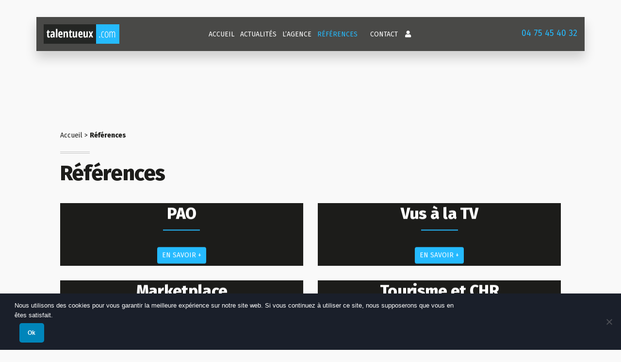

--- FILE ---
content_type: text/html; charset=UTF-8
request_url: https://www.talentueux.com/references
body_size: 19158
content:
<!doctype html>
<html lang="fr-FR">
<head>
	<meta charset="UTF-8" />
	<meta name="viewport" content="width=device-width, initial-scale=1" />
	<link rel="profile" href="https://gmpg.org/xfn/11" />
	<script type="8fcdf38245f53a2afa9f9d34-text/javascript">!function(e,c){e[c]=e[c]+(e[c]&&" ")+"quform-js"}(document.documentElement,"className");</script><link href="https://fonts.googleapis.com/css?family=Poppins:100,100i,200,200i,300,300i,400,400i,500,500i,600,600i,700,700i,800,800i,900,900i%7CAlegreya+Sans:100,100i,200,200i,300,300i,400,400i,500,500i,600,600i,700,700i,800,800i,900,900i" rel="stylesheet"><meta name='robots' content='index, follow, max-image-preview:large, max-snippet:-1, max-video-preview:-1' />
	<style>img:is([sizes="auto" i], [sizes^="auto," i]) { contain-intrinsic-size: 3000px 1500px }</style>
	
	<!-- This site is optimized with the Yoast SEO plugin v24.9 - https://yoast.com/wordpress/plugins/seo/ -->
	<title>Références &#8226; Talentueux V2</title>
	<meta name="description" content="Références" />
	<link rel="canonical" href="https://www.talentueux.com/./references" />
	<link rel="next" href="https://www.talentueux.com/./references/page/2" />
	<meta property="og:locale" content="fr_FR" />
	<meta property="og:type" content="article" />
	<meta property="og:title" content="Références &#8226; Talentueux V2" />
	<meta property="og:description" content="Références" />
	<meta property="og:url" content="https://www.talentueux.com/./references" />
	<meta property="og:site_name" content="Talentueux V2" />
	<meta name="twitter:card" content="summary_large_image" />
	<script type="application/ld+json" class="yoast-schema-graph">{"@context":"https://schema.org","@graph":[{"@type":"CollectionPage","@id":"https://www.talentueux.com/./references","url":"https://www.talentueux.com/./references","name":"Références &#8226; Talentueux V2","isPartOf":{"@id":"https://www.talentueux.com/#website"},"primaryImageOfPage":{"@id":"https://www.talentueux.com/./references#primaryimage"},"image":{"@id":"https://www.talentueux.com/./references#primaryimage"},"thumbnailUrl":"https://www.talentueux.com/wp-content/uploads/sites/469/2025/07/uxo_group_logo.png","description":"Références","breadcrumb":{"@id":"https://www.talentueux.com/./references#breadcrumb"},"inLanguage":"fr-FR"},{"@type":"ImageObject","inLanguage":"fr-FR","@id":"https://www.talentueux.com/./references#primaryimage","url":"https://www.talentueux.com/wp-content/uploads/sites/469/2025/07/uxo_group_logo.png","contentUrl":"https://www.talentueux.com/wp-content/uploads/sites/469/2025/07/uxo_group_logo.png","width":"800","height":"800"},{"@type":"BreadcrumbList","@id":"https://www.talentueux.com/./references#breadcrumb","itemListElement":[{"@type":"ListItem","position":1,"name":"Accueil","item":"https://www.talentueux.com/"},{"@type":"ListItem","position":2,"name":"Références"}]},{"@type":"WebSite","@id":"https://www.talentueux.com/#website","url":"https://www.talentueux.com/","name":"Talentueux V2","description":"","publisher":{"@id":"https://www.talentueux.com/#organization"},"potentialAction":[{"@type":"SearchAction","target":{"@type":"EntryPoint","urlTemplate":"https://www.talentueux.com/?s={search_term_string}"},"query-input":{"@type":"PropertyValueSpecification","valueRequired":true,"valueName":"search_term_string"}}],"inLanguage":"fr-FR"},{"@type":"Organization","@id":"https://www.talentueux.com/#organization","name":"Talentueux V2","url":"https://www.talentueux.com/","logo":{"@type":"ImageObject","inLanguage":"fr-FR","@id":"https://www.talentueux.com/#/schema/logo/image/","url":"https://www.talentueux.com/wp-content/uploads/sites/469/2024/01/cropped-logos_talentueux_applats_2016.gif","contentUrl":"https://www.talentueux.com/wp-content/uploads/sites/469/2024/01/cropped-logos_talentueux_applats_2016.gif","width":"272","height":"69","caption":"Talentueux V2"},"image":{"@id":"https://www.talentueux.com/#/schema/logo/image/"}}]}</script>
	<!-- / Yoast SEO plugin. -->


<link rel='dns-prefetch' href='//maps.googleapis.com' />
		<!-- This site uses the Google Analytics by MonsterInsights plugin v9.4.1 - Using Analytics tracking - https://www.monsterinsights.com/ -->
							<script src="//www.googletagmanager.com/gtag/js?id=G-4302HJH0K5"  data-cfasync="false" data-wpfc-render="false" type="text/javascript" async></script>
			<script data-cfasync="false" data-wpfc-render="false" type="text/javascript">
				var mi_version = '9.4.1';
				var mi_track_user = true;
				var mi_no_track_reason = '';
								var MonsterInsightsDefaultLocations = {"page_location":"https:\/\/www.talentueux.com\/references\/"};
				if ( typeof MonsterInsightsPrivacyGuardFilter === 'function' ) {
					var MonsterInsightsLocations = (typeof MonsterInsightsExcludeQuery === 'object') ? MonsterInsightsPrivacyGuardFilter( MonsterInsightsExcludeQuery ) : MonsterInsightsPrivacyGuardFilter( MonsterInsightsDefaultLocations );
				} else {
					var MonsterInsightsLocations = (typeof MonsterInsightsExcludeQuery === 'object') ? MonsterInsightsExcludeQuery : MonsterInsightsDefaultLocations;
				}

								var disableStrs = [
										'ga-disable-G-4302HJH0K5',
									];

				/* Function to detect opted out users */
				function __gtagTrackerIsOptedOut() {
					for (var index = 0; index < disableStrs.length; index++) {
						if (document.cookie.indexOf(disableStrs[index] + '=true') > -1) {
							return true;
						}
					}

					return false;
				}

				/* Disable tracking if the opt-out cookie exists. */
				if (__gtagTrackerIsOptedOut()) {
					for (var index = 0; index < disableStrs.length; index++) {
						window[disableStrs[index]] = true;
					}
				}

				/* Opt-out function */
				function __gtagTrackerOptout() {
					for (var index = 0; index < disableStrs.length; index++) {
						document.cookie = disableStrs[index] + '=true; expires=Thu, 31 Dec 2099 23:59:59 UTC; path=/';
						window[disableStrs[index]] = true;
					}
				}

				if ('undefined' === typeof gaOptout) {
					function gaOptout() {
						__gtagTrackerOptout();
					}
				}
								window.dataLayer = window.dataLayer || [];

				window.MonsterInsightsDualTracker = {
					helpers: {},
					trackers: {},
				};
				if (mi_track_user) {
					function __gtagDataLayer() {
						dataLayer.push(arguments);
					}

					function __gtagTracker(type, name, parameters) {
						if (!parameters) {
							parameters = {};
						}

						if (parameters.send_to) {
							__gtagDataLayer.apply(null, arguments);
							return;
						}

						if (type === 'event') {
														parameters.send_to = monsterinsights_frontend.v4_id;
							var hookName = name;
							if (typeof parameters['event_category'] !== 'undefined') {
								hookName = parameters['event_category'] + ':' + name;
							}

							if (typeof MonsterInsightsDualTracker.trackers[hookName] !== 'undefined') {
								MonsterInsightsDualTracker.trackers[hookName](parameters);
							} else {
								__gtagDataLayer('event', name, parameters);
							}
							
						} else {
							__gtagDataLayer.apply(null, arguments);
						}
					}

					__gtagTracker('js', new Date());
					__gtagTracker('set', {
						'developer_id.dZGIzZG': true,
											});
					if ( MonsterInsightsLocations.page_location ) {
						__gtagTracker('set', MonsterInsightsLocations);
					}
										__gtagTracker('config', 'G-4302HJH0K5', {"forceSSL":"true","link_attribution":"true"} );
															window.gtag = __gtagTracker;										(function () {
						/* https://developers.google.com/analytics/devguides/collection/analyticsjs/ */
						/* ga and __gaTracker compatibility shim. */
						var noopfn = function () {
							return null;
						};
						var newtracker = function () {
							return new Tracker();
						};
						var Tracker = function () {
							return null;
						};
						var p = Tracker.prototype;
						p.get = noopfn;
						p.set = noopfn;
						p.send = function () {
							var args = Array.prototype.slice.call(arguments);
							args.unshift('send');
							__gaTracker.apply(null, args);
						};
						var __gaTracker = function () {
							var len = arguments.length;
							if (len === 0) {
								return;
							}
							var f = arguments[len - 1];
							if (typeof f !== 'object' || f === null || typeof f.hitCallback !== 'function') {
								if ('send' === arguments[0]) {
									var hitConverted, hitObject = false, action;
									if ('event' === arguments[1]) {
										if ('undefined' !== typeof arguments[3]) {
											hitObject = {
												'eventAction': arguments[3],
												'eventCategory': arguments[2],
												'eventLabel': arguments[4],
												'value': arguments[5] ? arguments[5] : 1,
											}
										}
									}
									if ('pageview' === arguments[1]) {
										if ('undefined' !== typeof arguments[2]) {
											hitObject = {
												'eventAction': 'page_view',
												'page_path': arguments[2],
											}
										}
									}
									if (typeof arguments[2] === 'object') {
										hitObject = arguments[2];
									}
									if (typeof arguments[5] === 'object') {
										Object.assign(hitObject, arguments[5]);
									}
									if ('undefined' !== typeof arguments[1].hitType) {
										hitObject = arguments[1];
										if ('pageview' === hitObject.hitType) {
											hitObject.eventAction = 'page_view';
										}
									}
									if (hitObject) {
										action = 'timing' === arguments[1].hitType ? 'timing_complete' : hitObject.eventAction;
										hitConverted = mapArgs(hitObject);
										__gtagTracker('event', action, hitConverted);
									}
								}
								return;
							}

							function mapArgs(args) {
								var arg, hit = {};
								var gaMap = {
									'eventCategory': 'event_category',
									'eventAction': 'event_action',
									'eventLabel': 'event_label',
									'eventValue': 'event_value',
									'nonInteraction': 'non_interaction',
									'timingCategory': 'event_category',
									'timingVar': 'name',
									'timingValue': 'value',
									'timingLabel': 'event_label',
									'page': 'page_path',
									'location': 'page_location',
									'title': 'page_title',
									'referrer' : 'page_referrer',
								};
								for (arg in args) {
																		if (!(!args.hasOwnProperty(arg) || !gaMap.hasOwnProperty(arg))) {
										hit[gaMap[arg]] = args[arg];
									} else {
										hit[arg] = args[arg];
									}
								}
								return hit;
							}

							try {
								f.hitCallback();
							} catch (ex) {
							}
						};
						__gaTracker.create = newtracker;
						__gaTracker.getByName = newtracker;
						__gaTracker.getAll = function () {
							return [];
						};
						__gaTracker.remove = noopfn;
						__gaTracker.loaded = true;
						window['__gaTracker'] = __gaTracker;
					})();
									} else {
										console.log("");
					(function () {
						function __gtagTracker() {
							return null;
						}

						window['__gtagTracker'] = __gtagTracker;
						window['gtag'] = __gtagTracker;
					})();
									}
			</script>
				<!-- / Google Analytics by MonsterInsights -->
		<link rel='stylesheet' id='layerslider-css' href='https://www.talentueux.com/wp-content/plugins/LayerSlider/assets/static/layerslider/css/layerslider.css?ver=7.14.4' type='text/css' media='all' />
<style id='wp-emoji-styles-inline-css' type='text/css'>

	img.wp-smiley, img.emoji {
		display: inline !important;
		border: none !important;
		box-shadow: none !important;
		height: 1em !important;
		width: 1em !important;
		margin: 0 0.07em !important;
		vertical-align: -0.1em !important;
		background: none !important;
		padding: 0 !important;
	}
</style>
<link rel='stylesheet' id='wp-block-library-css' href='https://www.talentueux.com/wp-includes/css/dist/block-library/style.min.css?ver=510b208cd25d3d6fdc6fb02f9361865e' type='text/css' media='all' />
<style id='wp-block-library-theme-inline-css' type='text/css'>
.wp-block-audio :where(figcaption){color:#555;font-size:13px;text-align:center}.is-dark-theme .wp-block-audio :where(figcaption){color:#ffffffa6}.wp-block-audio{margin:0 0 1em}.wp-block-code{border:1px solid #ccc;border-radius:4px;font-family:Menlo,Consolas,monaco,monospace;padding:.8em 1em}.wp-block-embed :where(figcaption){color:#555;font-size:13px;text-align:center}.is-dark-theme .wp-block-embed :where(figcaption){color:#ffffffa6}.wp-block-embed{margin:0 0 1em}.blocks-gallery-caption{color:#555;font-size:13px;text-align:center}.is-dark-theme .blocks-gallery-caption{color:#ffffffa6}:root :where(.wp-block-image figcaption){color:#555;font-size:13px;text-align:center}.is-dark-theme :root :where(.wp-block-image figcaption){color:#ffffffa6}.wp-block-image{margin:0 0 1em}.wp-block-pullquote{border-bottom:4px solid;border-top:4px solid;color:currentColor;margin-bottom:1.75em}.wp-block-pullquote cite,.wp-block-pullquote footer,.wp-block-pullquote__citation{color:currentColor;font-size:.8125em;font-style:normal;text-transform:uppercase}.wp-block-quote{border-left:.25em solid;margin:0 0 1.75em;padding-left:1em}.wp-block-quote cite,.wp-block-quote footer{color:currentColor;font-size:.8125em;font-style:normal;position:relative}.wp-block-quote:where(.has-text-align-right){border-left:none;border-right:.25em solid;padding-left:0;padding-right:1em}.wp-block-quote:where(.has-text-align-center){border:none;padding-left:0}.wp-block-quote.is-large,.wp-block-quote.is-style-large,.wp-block-quote:where(.is-style-plain){border:none}.wp-block-search .wp-block-search__label{font-weight:700}.wp-block-search__button{border:1px solid #ccc;padding:.375em .625em}:where(.wp-block-group.has-background){padding:1.25em 2.375em}.wp-block-separator.has-css-opacity{opacity:.4}.wp-block-separator{border:none;border-bottom:2px solid;margin-left:auto;margin-right:auto}.wp-block-separator.has-alpha-channel-opacity{opacity:1}.wp-block-separator:not(.is-style-wide):not(.is-style-dots){width:100px}.wp-block-separator.has-background:not(.is-style-dots){border-bottom:none;height:1px}.wp-block-separator.has-background:not(.is-style-wide):not(.is-style-dots){height:2px}.wp-block-table{margin:0 0 1em}.wp-block-table td,.wp-block-table th{word-break:normal}.wp-block-table :where(figcaption){color:#555;font-size:13px;text-align:center}.is-dark-theme .wp-block-table :where(figcaption){color:#ffffffa6}.wp-block-video :where(figcaption){color:#555;font-size:13px;text-align:center}.is-dark-theme .wp-block-video :where(figcaption){color:#ffffffa6}.wp-block-video{margin:0 0 1em}:root :where(.wp-block-template-part.has-background){margin-bottom:0;margin-top:0;padding:1.25em 2.375em}
</style>
<style id='classic-theme-styles-inline-css' type='text/css'>
/*! This file is auto-generated */
.wp-block-button__link{color:#fff;background-color:#32373c;border-radius:9999px;box-shadow:none;text-decoration:none;padding:calc(.667em + 2px) calc(1.333em + 2px);font-size:1.125em}.wp-block-file__button{background:#32373c;color:#fff;text-decoration:none}
</style>
<style id='global-styles-inline-css' type='text/css'>
:root{--wp--preset--aspect-ratio--square: 1;--wp--preset--aspect-ratio--4-3: 4/3;--wp--preset--aspect-ratio--3-4: 3/4;--wp--preset--aspect-ratio--3-2: 3/2;--wp--preset--aspect-ratio--2-3: 2/3;--wp--preset--aspect-ratio--16-9: 16/9;--wp--preset--aspect-ratio--9-16: 9/16;--wp--preset--color--black: #000000;--wp--preset--color--cyan-bluish-gray: #abb8c3;--wp--preset--color--white: #FFF;--wp--preset--color--pale-pink: #f78da7;--wp--preset--color--vivid-red: #cf2e2e;--wp--preset--color--luminous-vivid-orange: #ff6900;--wp--preset--color--luminous-vivid-amber: #fcb900;--wp--preset--color--light-green-cyan: #7bdcb5;--wp--preset--color--vivid-green-cyan: #00d084;--wp--preset--color--pale-cyan-blue: #8ed1fc;--wp--preset--color--vivid-cyan-blue: #0693e3;--wp--preset--color--vivid-purple: #9b51e0;--wp--preset--color--primary: #0073a8;--wp--preset--color--secondary: #005075;--wp--preset--color--dark-gray: #111;--wp--preset--color--light-gray: #767676;--wp--preset--gradient--vivid-cyan-blue-to-vivid-purple: linear-gradient(135deg,rgba(6,147,227,1) 0%,rgb(155,81,224) 100%);--wp--preset--gradient--light-green-cyan-to-vivid-green-cyan: linear-gradient(135deg,rgb(122,220,180) 0%,rgb(0,208,130) 100%);--wp--preset--gradient--luminous-vivid-amber-to-luminous-vivid-orange: linear-gradient(135deg,rgba(252,185,0,1) 0%,rgba(255,105,0,1) 100%);--wp--preset--gradient--luminous-vivid-orange-to-vivid-red: linear-gradient(135deg,rgba(255,105,0,1) 0%,rgb(207,46,46) 100%);--wp--preset--gradient--very-light-gray-to-cyan-bluish-gray: linear-gradient(135deg,rgb(238,238,238) 0%,rgb(169,184,195) 100%);--wp--preset--gradient--cool-to-warm-spectrum: linear-gradient(135deg,rgb(74,234,220) 0%,rgb(151,120,209) 20%,rgb(207,42,186) 40%,rgb(238,44,130) 60%,rgb(251,105,98) 80%,rgb(254,248,76) 100%);--wp--preset--gradient--blush-light-purple: linear-gradient(135deg,rgb(255,206,236) 0%,rgb(152,150,240) 100%);--wp--preset--gradient--blush-bordeaux: linear-gradient(135deg,rgb(254,205,165) 0%,rgb(254,45,45) 50%,rgb(107,0,62) 100%);--wp--preset--gradient--luminous-dusk: linear-gradient(135deg,rgb(255,203,112) 0%,rgb(199,81,192) 50%,rgb(65,88,208) 100%);--wp--preset--gradient--pale-ocean: linear-gradient(135deg,rgb(255,245,203) 0%,rgb(182,227,212) 50%,rgb(51,167,181) 100%);--wp--preset--gradient--electric-grass: linear-gradient(135deg,rgb(202,248,128) 0%,rgb(113,206,126) 100%);--wp--preset--gradient--midnight: linear-gradient(135deg,rgb(2,3,129) 0%,rgb(40,116,252) 100%);--wp--preset--font-size--small: 19.5px;--wp--preset--font-size--medium: 20px;--wp--preset--font-size--large: 36.5px;--wp--preset--font-size--x-large: 42px;--wp--preset--font-size--normal: 22px;--wp--preset--font-size--huge: 49.5px;--wp--preset--spacing--20: 0.44rem;--wp--preset--spacing--30: 0.67rem;--wp--preset--spacing--40: 1rem;--wp--preset--spacing--50: 1.5rem;--wp--preset--spacing--60: 2.25rem;--wp--preset--spacing--70: 3.38rem;--wp--preset--spacing--80: 5.06rem;--wp--preset--shadow--natural: 6px 6px 9px rgba(0, 0, 0, 0.2);--wp--preset--shadow--deep: 12px 12px 50px rgba(0, 0, 0, 0.4);--wp--preset--shadow--sharp: 6px 6px 0px rgba(0, 0, 0, 0.2);--wp--preset--shadow--outlined: 6px 6px 0px -3px rgba(255, 255, 255, 1), 6px 6px rgba(0, 0, 0, 1);--wp--preset--shadow--crisp: 6px 6px 0px rgba(0, 0, 0, 1);}:where(.is-layout-flex){gap: 0.5em;}:where(.is-layout-grid){gap: 0.5em;}body .is-layout-flex{display: flex;}.is-layout-flex{flex-wrap: wrap;align-items: center;}.is-layout-flex > :is(*, div){margin: 0;}body .is-layout-grid{display: grid;}.is-layout-grid > :is(*, div){margin: 0;}:where(.wp-block-columns.is-layout-flex){gap: 2em;}:where(.wp-block-columns.is-layout-grid){gap: 2em;}:where(.wp-block-post-template.is-layout-flex){gap: 1.25em;}:where(.wp-block-post-template.is-layout-grid){gap: 1.25em;}.has-black-color{color: var(--wp--preset--color--black) !important;}.has-cyan-bluish-gray-color{color: var(--wp--preset--color--cyan-bluish-gray) !important;}.has-white-color{color: var(--wp--preset--color--white) !important;}.has-pale-pink-color{color: var(--wp--preset--color--pale-pink) !important;}.has-vivid-red-color{color: var(--wp--preset--color--vivid-red) !important;}.has-luminous-vivid-orange-color{color: var(--wp--preset--color--luminous-vivid-orange) !important;}.has-luminous-vivid-amber-color{color: var(--wp--preset--color--luminous-vivid-amber) !important;}.has-light-green-cyan-color{color: var(--wp--preset--color--light-green-cyan) !important;}.has-vivid-green-cyan-color{color: var(--wp--preset--color--vivid-green-cyan) !important;}.has-pale-cyan-blue-color{color: var(--wp--preset--color--pale-cyan-blue) !important;}.has-vivid-cyan-blue-color{color: var(--wp--preset--color--vivid-cyan-blue) !important;}.has-vivid-purple-color{color: var(--wp--preset--color--vivid-purple) !important;}.has-black-background-color{background-color: var(--wp--preset--color--black) !important;}.has-cyan-bluish-gray-background-color{background-color: var(--wp--preset--color--cyan-bluish-gray) !important;}.has-white-background-color{background-color: var(--wp--preset--color--white) !important;}.has-pale-pink-background-color{background-color: var(--wp--preset--color--pale-pink) !important;}.has-vivid-red-background-color{background-color: var(--wp--preset--color--vivid-red) !important;}.has-luminous-vivid-orange-background-color{background-color: var(--wp--preset--color--luminous-vivid-orange) !important;}.has-luminous-vivid-amber-background-color{background-color: var(--wp--preset--color--luminous-vivid-amber) !important;}.has-light-green-cyan-background-color{background-color: var(--wp--preset--color--light-green-cyan) !important;}.has-vivid-green-cyan-background-color{background-color: var(--wp--preset--color--vivid-green-cyan) !important;}.has-pale-cyan-blue-background-color{background-color: var(--wp--preset--color--pale-cyan-blue) !important;}.has-vivid-cyan-blue-background-color{background-color: var(--wp--preset--color--vivid-cyan-blue) !important;}.has-vivid-purple-background-color{background-color: var(--wp--preset--color--vivid-purple) !important;}.has-black-border-color{border-color: var(--wp--preset--color--black) !important;}.has-cyan-bluish-gray-border-color{border-color: var(--wp--preset--color--cyan-bluish-gray) !important;}.has-white-border-color{border-color: var(--wp--preset--color--white) !important;}.has-pale-pink-border-color{border-color: var(--wp--preset--color--pale-pink) !important;}.has-vivid-red-border-color{border-color: var(--wp--preset--color--vivid-red) !important;}.has-luminous-vivid-orange-border-color{border-color: var(--wp--preset--color--luminous-vivid-orange) !important;}.has-luminous-vivid-amber-border-color{border-color: var(--wp--preset--color--luminous-vivid-amber) !important;}.has-light-green-cyan-border-color{border-color: var(--wp--preset--color--light-green-cyan) !important;}.has-vivid-green-cyan-border-color{border-color: var(--wp--preset--color--vivid-green-cyan) !important;}.has-pale-cyan-blue-border-color{border-color: var(--wp--preset--color--pale-cyan-blue) !important;}.has-vivid-cyan-blue-border-color{border-color: var(--wp--preset--color--vivid-cyan-blue) !important;}.has-vivid-purple-border-color{border-color: var(--wp--preset--color--vivid-purple) !important;}.has-vivid-cyan-blue-to-vivid-purple-gradient-background{background: var(--wp--preset--gradient--vivid-cyan-blue-to-vivid-purple) !important;}.has-light-green-cyan-to-vivid-green-cyan-gradient-background{background: var(--wp--preset--gradient--light-green-cyan-to-vivid-green-cyan) !important;}.has-luminous-vivid-amber-to-luminous-vivid-orange-gradient-background{background: var(--wp--preset--gradient--luminous-vivid-amber-to-luminous-vivid-orange) !important;}.has-luminous-vivid-orange-to-vivid-red-gradient-background{background: var(--wp--preset--gradient--luminous-vivid-orange-to-vivid-red) !important;}.has-very-light-gray-to-cyan-bluish-gray-gradient-background{background: var(--wp--preset--gradient--very-light-gray-to-cyan-bluish-gray) !important;}.has-cool-to-warm-spectrum-gradient-background{background: var(--wp--preset--gradient--cool-to-warm-spectrum) !important;}.has-blush-light-purple-gradient-background{background: var(--wp--preset--gradient--blush-light-purple) !important;}.has-blush-bordeaux-gradient-background{background: var(--wp--preset--gradient--blush-bordeaux) !important;}.has-luminous-dusk-gradient-background{background: var(--wp--preset--gradient--luminous-dusk) !important;}.has-pale-ocean-gradient-background{background: var(--wp--preset--gradient--pale-ocean) !important;}.has-electric-grass-gradient-background{background: var(--wp--preset--gradient--electric-grass) !important;}.has-midnight-gradient-background{background: var(--wp--preset--gradient--midnight) !important;}.has-small-font-size{font-size: var(--wp--preset--font-size--small) !important;}.has-medium-font-size{font-size: var(--wp--preset--font-size--medium) !important;}.has-large-font-size{font-size: var(--wp--preset--font-size--large) !important;}.has-x-large-font-size{font-size: var(--wp--preset--font-size--x-large) !important;}
:where(.wp-block-post-template.is-layout-flex){gap: 1.25em;}:where(.wp-block-post-template.is-layout-grid){gap: 1.25em;}
:where(.wp-block-columns.is-layout-flex){gap: 2em;}:where(.wp-block-columns.is-layout-grid){gap: 2em;}
:root :where(.wp-block-pullquote){font-size: 1.5em;line-height: 1.6;}
</style>
<link rel='stylesheet' id='cookie-notice-front-css' href='https://www.talentueux.com/wp-content/plugins/cookie-notice/css/front.min.css?ver=2.5.6' type='text/css' media='all' />
<link rel='stylesheet' id='font-awesome-css' href='https://www.talentueux.com/wp-content/plugins/smooth-scroll-up/css/font-awesome.min.css?ver=4.6.3' type='text/css' media='all' />
<link rel='stylesheet' id='scrollup-css-css' href='https://www.talentueux.com/wp-content/plugins/smooth-scroll-up/css/scrollup.css?ver=510b208cd25d3d6fdc6fb02f9361865e' type='text/css' media='all' />
<link rel='stylesheet' id='quform-css' href='https://www.talentueux.com/wp-content/plugins/quform/cache/quform.469.css?ver=1745499381' type='text/css' media='all' />
<link rel='stylesheet' id='bootstrap-css-css' href='https://www.talentueux.com/wp-content/themes/function-baseV2/css/bootstrap/bootstrap.min.css?ver=20191017' type='text/css' media='all' />
<link rel='stylesheet' id='twentynineteen-style-css' href='https://www.talentueux.com/wp-content/themes/talentueuxV2/style.css?ver=1.4' type='text/css' media='all' />
<link rel='stylesheet' id='twentynineteen-print-style-css' href='https://www.talentueux.com/wp-content/themes/function-baseV2/print.css?ver=1.4' type='text/css' media='print' />
<style id='akismet-widget-style-inline-css' type='text/css'>

			.a-stats {
				--akismet-color-mid-green: #357b49;
				--akismet-color-white: #fff;
				--akismet-color-light-grey: #f6f7f7;

				max-width: 350px;
				width: auto;
			}

			.a-stats * {
				all: unset;
				box-sizing: border-box;
			}

			.a-stats strong {
				font-weight: 600;
			}

			.a-stats a.a-stats__link,
			.a-stats a.a-stats__link:visited,
			.a-stats a.a-stats__link:active {
				background: var(--akismet-color-mid-green);
				border: none;
				box-shadow: none;
				border-radius: 8px;
				color: var(--akismet-color-white);
				cursor: pointer;
				display: block;
				font-family: -apple-system, BlinkMacSystemFont, 'Segoe UI', 'Roboto', 'Oxygen-Sans', 'Ubuntu', 'Cantarell', 'Helvetica Neue', sans-serif;
				font-weight: 500;
				padding: 12px;
				text-align: center;
				text-decoration: none;
				transition: all 0.2s ease;
			}

			/* Extra specificity to deal with TwentyTwentyOne focus style */
			.widget .a-stats a.a-stats__link:focus {
				background: var(--akismet-color-mid-green);
				color: var(--akismet-color-white);
				text-decoration: none;
			}

			.a-stats a.a-stats__link:hover {
				filter: brightness(110%);
				box-shadow: 0 4px 12px rgba(0, 0, 0, 0.06), 0 0 2px rgba(0, 0, 0, 0.16);
			}

			.a-stats .count {
				color: var(--akismet-color-white);
				display: block;
				font-size: 1.5em;
				line-height: 1.4;
				padding: 0 13px;
				white-space: nowrap;
			}
		
</style>
<link rel='stylesheet' id='js_composer_front-css' href='//www.talentueux.com/wp-content/uploads/sites/469/js_composer/js_composer_front_custom.css?ver=8.6.1' type='text/css' media='all' />
<link rel='stylesheet' id='ubermenu-css' href='https://www.talentueux.com/wp-content/plugins/ubermenu/pro/assets/css/ubermenu.min.css?ver=3.8.5' type='text/css' media='all' />
<link rel='stylesheet' id='ubermenu-font-awesome-core-css' href='https://www.talentueux.com/wp-content/plugins/ubermenu/assets/fontawesome/css/fontawesome.min.css?ver=510b208cd25d3d6fdc6fb02f9361865e' type='text/css' media='all' />
<link rel='stylesheet' id='ubermenu-font-awesome-solid-css' href='https://www.talentueux.com/wp-content/plugins/ubermenu/assets/fontawesome/css/solid.min.css?ver=510b208cd25d3d6fdc6fb02f9361865e' type='text/css' media='all' />
<link rel='stylesheet' id='ubermenu-font-awesome-regular-css' href='https://www.talentueux.com/wp-content/plugins/ubermenu/assets/fontawesome/css/regular.min.css?ver=510b208cd25d3d6fdc6fb02f9361865e' type='text/css' media='all' />
<link rel='stylesheet' id='bsf-Defaults-css' href='https://www.talentueux.com/wp-content/uploads/sites/469/smile_fonts/Defaults/Defaults.css?ver=3.20.3' type='text/css' media='all' />
<link rel='stylesheet' id='ultimate-vc-addons-style-min-css' href='https://www.talentueux.com/wp-content/plugins/Ultimate_VC_Addons/assets/min-css/ultimate.min.css?ver=3.20.3' type='text/css' media='all' />
<link rel='stylesheet' id='ultimate-vc-addons-icons-css' href='https://www.talentueux.com/wp-content/plugins/Ultimate_VC_Addons/assets/css/icons.css?ver=3.20.3' type='text/css' media='all' />
<link rel='stylesheet' id='ultimate-vc-addons-vidcons-css' href='https://www.talentueux.com/wp-content/plugins/Ultimate_VC_Addons/assets/fonts/vidcons.css?ver=3.20.3' type='text/css' media='all' />
<script type="8fcdf38245f53a2afa9f9d34-text/javascript" src="https://www.talentueux.com/wp-content/plugins/google-analytics-for-wordpress/assets/js/frontend-gtag.js" id="monsterinsights-frontend-script-js" async="async" data-wp-strategy="async"></script>
<script data-cfasync="false" data-wpfc-render="false" type="text/javascript" id='monsterinsights-frontend-script-js-extra'>/* <![CDATA[ */
var monsterinsights_frontend = {"js_events_tracking":"true","download_extensions":"doc,pdf,ppt,zip,xls,docx,pptx,xlsx","inbound_paths":"[{\"path\":\"\\\/go\\\/\",\"label\":\"affiliate\"},{\"path\":\"\\\/recommend\\\/\",\"label\":\"affiliate\"}]","home_url":"https:\/\/www.talentueux.com","hash_tracking":"false","v4_id":"G-4302HJH0K5"};/* ]]> */
</script>
<script type="8fcdf38245f53a2afa9f9d34-text/javascript" src="https://www.talentueux.com/wp-includes/js/jquery/jquery.min.js" id="jquery-core-js"></script>
<script type="8fcdf38245f53a2afa9f9d34-text/javascript" src="https://www.talentueux.com/wp-includes/js/jquery/jquery-migrate.min.js" id="jquery-migrate-js"></script>
<script type="8fcdf38245f53a2afa9f9d34-text/javascript" src="https://www.talentueux.com/wp-content/plugins/Ultimate_VC_Addons/assets/min-js/modernizr-custom.min.js" id="ultimate-vc-addons-modernizr-js"></script>
<script type="8fcdf38245f53a2afa9f9d34-text/javascript" src="https://www.talentueux.com/wp-content/plugins/Ultimate_VC_Addons/assets/min-js/jquery-ui.min.js" id="jquery_ui-js"></script>
<script type="8fcdf38245f53a2afa9f9d34-text/javascript" src="https://maps.googleapis.com/maps/api/js" id="ultimate-vc-addons-googleapis-js"></script>
<script type="8fcdf38245f53a2afa9f9d34-text/javascript" src="https://www.talentueux.com/wp-includes/js/jquery/ui/core.min.js" id="jquery-ui-core-js"></script>
<script type="8fcdf38245f53a2afa9f9d34-text/javascript" src="https://www.talentueux.com/wp-includes/js/jquery/ui/mouse.min.js" id="jquery-ui-mouse-js"></script>
<script type="8fcdf38245f53a2afa9f9d34-text/javascript" src="https://www.talentueux.com/wp-includes/js/jquery/ui/slider.min.js" id="jquery-ui-slider-js"></script>
<script type="8fcdf38245f53a2afa9f9d34-text/javascript" src="https://www.talentueux.com/wp-content/plugins/Ultimate_VC_Addons/assets/min-js/jquery-ui-labeledslider.min.js" id="ultimate-vc-addons_range_tick-js"></script>
<script type="8fcdf38245f53a2afa9f9d34-text/javascript" src="https://www.talentueux.com/wp-content/plugins/Ultimate_VC_Addons/assets/min-js/ultimate.min.js" id="ultimate-vc-addons-script-js"></script>
<script type="8fcdf38245f53a2afa9f9d34-text/javascript" src="https://www.talentueux.com/wp-content/plugins/Ultimate_VC_Addons/assets/min-js/modal-all.min.js" id="ultimate-vc-addons-modal-all-js"></script>
<script type="8fcdf38245f53a2afa9f9d34-text/javascript" src="https://www.talentueux.com/wp-content/plugins/Ultimate_VC_Addons/assets/min-js/jparallax.min.js" id="ultimate-vc-addons-jquery.shake-js"></script>
<script type="8fcdf38245f53a2afa9f9d34-text/javascript" src="https://www.talentueux.com/wp-content/plugins/Ultimate_VC_Addons/assets/min-js/vhparallax.min.js" id="ultimate-vc-addons-jquery.vhparallax-js"></script>
<script type="8fcdf38245f53a2afa9f9d34-text/javascript" src="https://www.talentueux.com/wp-content/plugins/Ultimate_VC_Addons/assets/min-js/ultimate_bg.min.js" id="ultimate-vc-addons-row-bg-js"></script>
<script type="8fcdf38245f53a2afa9f9d34-text/javascript" src="https://www.talentueux.com/wp-content/plugins/Ultimate_VC_Addons/assets/min-js/mb-YTPlayer.min.js" id="ultimate-vc-addons-jquery.ytplayer-js"></script>
<script type="8fcdf38245f53a2afa9f9d34-text/javascript"></script><meta name="generator" content="Powered by LayerSlider 7.14.4 - Build Heros, Sliders, and Popups. Create Animations and Beautiful, Rich Web Content as Easy as Never Before on WordPress." />
<!-- LayerSlider updates and docs at: https://layerslider.com -->
<link rel="https://api.w.org/" href="https://www.talentueux.com/wp-json/" /><link rel="alternate" title="JSON" type="application/json" href="https://www.talentueux.com/wp-json/wp/v2/categories/155" /><style id="ubermenu-custom-generated-css">
/** UberMenu Responsive Styles (Breakpoint Setting) **/
@media screen and (min-width: 992px){
  .ubermenu{ display:block !important; } .ubermenu-responsive .ubermenu-item.ubermenu-hide-desktop{ display:none !important; } .ubermenu-responsive.ubermenu-retractors-responsive .ubermenu-retractor-mobile{ display:none; }  /* Top level items full height */ .ubermenu.ubermenu-horizontal.ubermenu-items-vstretch .ubermenu-nav{   display:flex;   align-items:stretch; } .ubermenu.ubermenu-horizontal.ubermenu-items-vstretch .ubermenu-item.ubermenu-item-level-0{   display:flex;   flex-direction:column; } .ubermenu.ubermenu-horizontal.ubermenu-items-vstretch .ubermenu-item.ubermenu-item-level-0 > .ubermenu-target{   flex:1;   display:flex;   align-items:center; flex-wrap:wrap; } .ubermenu.ubermenu-horizontal.ubermenu-items-vstretch .ubermenu-item.ubermenu-item-level-0 > .ubermenu-target > .ubermenu-target-divider{ position:static; flex-basis:100%; } .ubermenu.ubermenu-horizontal.ubermenu-items-vstretch .ubermenu-item.ubermenu-item-level-0 > .ubermenu-target.ubermenu-item-layout-image_left > .ubermenu-target-text{ padding-left:1em; } .ubermenu.ubermenu-horizontal.ubermenu-items-vstretch .ubermenu-item.ubermenu-item-level-0 > .ubermenu-target.ubermenu-item-layout-image_right > .ubermenu-target-text{ padding-right:1em; } .ubermenu.ubermenu-horizontal.ubermenu-items-vstretch .ubermenu-item.ubermenu-item-level-0 > .ubermenu-target.ubermenu-item-layout-image_above, .ubermenu.ubermenu-horizontal.ubermenu-items-vstretch .ubermenu-item.ubermenu-item-level-0 > .ubermenu-target.ubermenu-item-layout-image_below{ flex-direction:column; } .ubermenu.ubermenu-horizontal.ubermenu-items-vstretch .ubermenu-item.ubermenu-item-level-0 > .ubermenu-submenu-drop{   top:100%; } .ubermenu.ubermenu-horizontal.ubermenu-items-vstretch .ubermenu-item-level-0:not(.ubermenu-align-right) + .ubermenu-item.ubermenu-align-right{ margin-left:auto; } .ubermenu.ubermenu-horizontal.ubermenu-items-vstretch .ubermenu-item.ubermenu-item-level-0 > .ubermenu-target.ubermenu-content-align-left{   justify-content:flex-start; } .ubermenu.ubermenu-horizontal.ubermenu-items-vstretch .ubermenu-item.ubermenu-item-level-0 > .ubermenu-target.ubermenu-content-align-center{   justify-content:center; } .ubermenu.ubermenu-horizontal.ubermenu-items-vstretch .ubermenu-item.ubermenu-item-level-0 > .ubermenu-target.ubermenu-content-align-right{   justify-content:flex-end; }  /* Force current submenu always open but below others */ .ubermenu-force-current-submenu .ubermenu-item-level-0.ubermenu-current-menu-item > .ubermenu-submenu-drop, .ubermenu-force-current-submenu .ubermenu-item-level-0.ubermenu-current-menu-ancestor > .ubermenu-submenu-drop {     display: block!important;     opacity: 1!important;     visibility: visible!important;     margin: 0!important;     top: auto!important;     height: auto;     z-index:19; }   /* Invert Horizontal menu to make subs go up */ .ubermenu-invert.ubermenu-horizontal .ubermenu-item-level-0 > .ubermenu-submenu-drop, .ubermenu-invert.ubermenu-horizontal.ubermenu-items-vstretch .ubermenu-item.ubermenu-item-level-0>.ubermenu-submenu-drop{  top:auto;  bottom:100%; } .ubermenu-invert.ubermenu-horizontal.ubermenu-sub-indicators .ubermenu-item-level-0.ubermenu-has-submenu-drop > .ubermenu-target > .ubermenu-sub-indicator{ transform:rotate(180deg); } /* Make second level flyouts fly up */ .ubermenu-invert.ubermenu-horizontal .ubermenu-submenu .ubermenu-item.ubermenu-active > .ubermenu-submenu-type-flyout{     top:auto;     bottom:0; } /* Clip the submenus properly when inverted */ .ubermenu-invert.ubermenu-horizontal .ubermenu-item-level-0 > .ubermenu-submenu-drop{     clip: rect(-5000px,5000px,auto,-5000px); }    /* Invert Vertical menu to make subs go left */ .ubermenu-invert.ubermenu-vertical .ubermenu-item-level-0 > .ubermenu-submenu-drop{   right:100%;   left:auto; } .ubermenu-invert.ubermenu-vertical.ubermenu-sub-indicators .ubermenu-item-level-0.ubermenu-item-has-children > .ubermenu-target > .ubermenu-sub-indicator{   right:auto;   left:10px; transform:rotate(90deg); } .ubermenu-vertical.ubermenu-invert .ubermenu-item > .ubermenu-submenu-drop {   clip: rect(-5000px,5000px,5000px,-5000px); } /* Vertical Flyout > Flyout */ .ubermenu-vertical.ubermenu-invert.ubermenu-sub-indicators .ubermenu-has-submenu-drop > .ubermenu-target{   padding-left:25px; } .ubermenu-vertical.ubermenu-invert .ubermenu-item > .ubermenu-target > .ubermenu-sub-indicator {   right:auto;   left:10px;   transform:rotate(90deg); } .ubermenu-vertical.ubermenu-invert .ubermenu-item > .ubermenu-submenu-drop.ubermenu-submenu-type-flyout, .ubermenu-vertical.ubermenu-invert .ubermenu-submenu-type-flyout > .ubermenu-item > .ubermenu-submenu-drop {   right: 100%;   left: auto; }  .ubermenu-responsive-toggle{ display:none; }
}
@media screen and (max-width: 991px){
   .ubermenu-responsive-toggle, .ubermenu-sticky-toggle-wrapper { display: block; }  .ubermenu-responsive{ width:100%; max-height:600px; visibility:visible; overflow:visible;  -webkit-transition:max-height 1s ease-in; transition:max-height .3s ease-in; } .ubermenu-responsive.ubermenu-mobile-accordion:not(.ubermenu-mobile-modal):not(.ubermenu-in-transition):not(.ubermenu-responsive-collapse){ max-height:none; } .ubermenu-responsive.ubermenu-items-align-center{   text-align:left; } .ubermenu-responsive.ubermenu{ margin:0; } .ubermenu-responsive.ubermenu .ubermenu-nav{ display:block; }  .ubermenu-responsive.ubermenu-responsive-nocollapse, .ubermenu-repsonsive.ubermenu-no-transitions{ display:block; max-height:none; }  .ubermenu-responsive.ubermenu-responsive-collapse{ max-height:none; visibility:visible; overflow:visible; } .ubermenu-responsive.ubermenu-responsive-collapse{ max-height:0; overflow:hidden !important; visibility:hidden; } .ubermenu-responsive.ubermenu-in-transition, .ubermenu-responsive.ubermenu-in-transition .ubermenu-nav{ overflow:hidden !important; visibility:visible; } .ubermenu-responsive.ubermenu-responsive-collapse:not(.ubermenu-in-transition){ border-top-width:0; border-bottom-width:0; } .ubermenu-responsive.ubermenu-responsive-collapse .ubermenu-item .ubermenu-submenu{ display:none; }  .ubermenu-responsive .ubermenu-item-level-0{ width:50%; } .ubermenu-responsive.ubermenu-responsive-single-column .ubermenu-item-level-0{ float:none; clear:both; width:100%; } .ubermenu-responsive .ubermenu-item.ubermenu-item-level-0 > .ubermenu-target{ border:none; box-shadow:none; } .ubermenu-responsive .ubermenu-item.ubermenu-has-submenu-flyout{ position:static; } .ubermenu-responsive.ubermenu-sub-indicators .ubermenu-submenu-type-flyout .ubermenu-has-submenu-drop > .ubermenu-target > .ubermenu-sub-indicator{ transform:rotate(0); right:10px; left:auto; } .ubermenu-responsive .ubermenu-nav .ubermenu-item .ubermenu-submenu.ubermenu-submenu-drop{ width:100%; min-width:100%; max-width:100%; top:auto; left:0 !important; } .ubermenu-responsive.ubermenu-has-border .ubermenu-nav .ubermenu-item .ubermenu-submenu.ubermenu-submenu-drop{ left: -1px !important; /* For borders */ } .ubermenu-responsive .ubermenu-submenu.ubermenu-submenu-type-mega > .ubermenu-item.ubermenu-column{ min-height:0; border-left:none;  float:left; /* override left/center/right content alignment */ display:block; } .ubermenu-responsive .ubermenu-item.ubermenu-active > .ubermenu-submenu.ubermenu-submenu-type-mega{     max-height:none;     height:auto;/*prevent overflow scrolling since android is still finicky*/     overflow:visible; } .ubermenu-responsive.ubermenu-transition-slide .ubermenu-item.ubermenu-in-transition > .ubermenu-submenu-drop{ max-height:1000px; /* because of slide transition */ } .ubermenu .ubermenu-submenu-type-flyout .ubermenu-submenu-type-mega{ min-height:0; } .ubermenu.ubermenu-responsive .ubermenu-column, .ubermenu.ubermenu-responsive .ubermenu-column-auto{ min-width:50%; } .ubermenu.ubermenu-responsive .ubermenu-autoclear > .ubermenu-column{ clear:none; } .ubermenu.ubermenu-responsive .ubermenu-column:nth-of-type(2n+1){ clear:both; } .ubermenu.ubermenu-responsive .ubermenu-submenu-retractor-top:not(.ubermenu-submenu-retractor-top-2) .ubermenu-column:nth-of-type(2n+1){ clear:none; } .ubermenu.ubermenu-responsive .ubermenu-submenu-retractor-top:not(.ubermenu-submenu-retractor-top-2) .ubermenu-column:nth-of-type(2n+2){ clear:both; }  .ubermenu-responsive-single-column-subs .ubermenu-submenu .ubermenu-item { float: none; clear: both; width: 100%; min-width: 100%; }  /* Submenu footer content */ .ubermenu .ubermenu-submenu-footer{     position:relative; clear:both;     bottom:auto;     right:auto; }   .ubermenu.ubermenu-responsive .ubermenu-tabs, .ubermenu.ubermenu-responsive .ubermenu-tabs-group, .ubermenu.ubermenu-responsive .ubermenu-tab, .ubermenu.ubermenu-responsive .ubermenu-tab-content-panel{ /** TABS SHOULD BE 100%  ACCORDION */ width:100%; min-width:100%; max-width:100%; left:0; } .ubermenu.ubermenu-responsive .ubermenu-tabs, .ubermenu.ubermenu-responsive .ubermenu-tab-content-panel{ min-height:0 !important;/* Override Inline Style from JS */ } .ubermenu.ubermenu-responsive .ubermenu-tabs{ z-index:15; } .ubermenu.ubermenu-responsive .ubermenu-tab-content-panel{ z-index:20; } /* Tab Layering */ .ubermenu-responsive .ubermenu-tab{ position:relative; } .ubermenu-responsive .ubermenu-tab.ubermenu-active{ position:relative; z-index:20; } .ubermenu-responsive .ubermenu-tab > .ubermenu-target{ border-width:0 0 1px 0; } .ubermenu-responsive.ubermenu-sub-indicators .ubermenu-tabs > .ubermenu-tabs-group > .ubermenu-tab.ubermenu-has-submenu-drop > .ubermenu-target > .ubermenu-sub-indicator{ transform:rotate(0); right:10px; left:auto; }  .ubermenu-responsive .ubermenu-tabs > .ubermenu-tabs-group > .ubermenu-tab > .ubermenu-tab-content-panel{ top:auto; border-width:1px; } .ubermenu-responsive .ubermenu-tab-layout-bottom > .ubermenu-tabs-group{ /*position:relative;*/ }   .ubermenu-reponsive .ubermenu-item-level-0 > .ubermenu-submenu-type-stack{ /* Top Level Stack Columns */ position:relative; }  .ubermenu-responsive .ubermenu-submenu-type-stack .ubermenu-column, .ubermenu-responsive .ubermenu-submenu-type-stack .ubermenu-column-auto{ /* Stack Columns */ width:100%; max-width:100%; }   .ubermenu-responsive .ubermenu-item-mini{ /* Mini items */ min-width:0; width:auto; float:left; clear:none !important; } .ubermenu-responsive .ubermenu-item.ubermenu-item-mini > a.ubermenu-target{ padding-left:20px; padding-right:20px; }   .ubermenu-responsive .ubermenu-item.ubermenu-hide-mobile{ /* Hiding items */ display:none !important; }  .ubermenu-responsive.ubermenu-hide-bkgs .ubermenu-submenu.ubermenu-submenu-bkg-img{ /** Hide Background Images in Submenu */ background-image:none; } .ubermenu.ubermenu-responsive .ubermenu-item-level-0.ubermenu-item-mini{ min-width:0; width:auto; } .ubermenu-vertical .ubermenu-item.ubermenu-item-level-0{ width:100%; } .ubermenu-vertical.ubermenu-sub-indicators .ubermenu-item-level-0.ubermenu-item-has-children > .ubermenu-target > .ubermenu-sub-indicator{ right:10px; left:auto; transform:rotate(0); } .ubermenu-vertical .ubermenu-item.ubermenu-item-level-0.ubermenu-relative.ubermenu-active > .ubermenu-submenu-drop.ubermenu-submenu-align-vertical_parent_item{     top:auto; }   .ubermenu.ubermenu-responsive .ubermenu-tabs{     position:static; } /* Tabs on Mobile with mouse (but not click) - leave space to hover off */ .ubermenu:not(.ubermenu-is-mobile):not(.ubermenu-submenu-indicator-closes) .ubermenu-submenu .ubermenu-tab[data-ubermenu-trigger="mouseover"] .ubermenu-tab-content-panel, .ubermenu:not(.ubermenu-is-mobile):not(.ubermenu-submenu-indicator-closes) .ubermenu-submenu .ubermenu-tab[data-ubermenu-trigger="hover_intent"] .ubermenu-tab-content-panel{     margin-left:6%; width:94%; min-width:94%; }  /* Sub indicator close visibility */ .ubermenu.ubermenu-submenu-indicator-closes .ubermenu-active > .ubermenu-target > .ubermenu-sub-indicator-close{ display:block; display: flex; align-items: center; justify-content: center; } .ubermenu.ubermenu-submenu-indicator-closes .ubermenu-active > .ubermenu-target > .ubermenu-sub-indicator{ display:none; }  .ubermenu .ubermenu-tabs .ubermenu-tab-content-panel{     box-shadow: 0 5px 10px rgba(0,0,0,.075); }  /* When submenus and items go full width, move items back to appropriate positioning */ .ubermenu .ubermenu-submenu-rtl {     direction: ltr; }   /* Fixed position mobile menu */ .ubermenu.ubermenu-mobile-modal{   position:fixed;   z-index:9999999; opacity:1;   top:0;   left:0;   width:100%;   width:100vw;   max-width:100%;   max-width:100vw; height:100%; height:calc(100vh - calc(100vh - 100%)); height:-webkit-fill-available; max-height:calc(100vh - calc(100vh - 100%)); max-height:-webkit-fill-available;   border:none; box-sizing:border-box;    display:flex;   flex-direction:column;   justify-content:flex-start; overflow-y:auto !important; /* for non-accordion mode */ overflow-x:hidden !important; overscroll-behavior: contain; transform:scale(1); transition-duration:.1s; transition-property: all; } .ubermenu.ubermenu-mobile-modal.ubermenu-mobile-accordion.ubermenu-interaction-press{ overflow-y:hidden !important; } .ubermenu.ubermenu-mobile-modal.ubermenu-responsive-collapse{ overflow:hidden !important; opacity:0; transform:scale(.9); visibility:hidden; } .ubermenu.ubermenu-mobile-modal .ubermenu-nav{   flex:1;   overflow-y:auto !important; overscroll-behavior: contain; } .ubermenu.ubermenu-mobile-modal .ubermenu-item-level-0{ margin:0; } .ubermenu.ubermenu-mobile-modal .ubermenu-mobile-close-button{ border:none; background:none; border-radius:0; padding:1em; color:inherit; display:inline-block; text-align:center; font-size:14px; } .ubermenu.ubermenu-mobile-modal .ubermenu-mobile-footer .ubermenu-mobile-close-button{ width: 100%; display: flex; align-items: center; justify-content: center; } .ubermenu.ubermenu-mobile-modal .ubermenu-mobile-footer .ubermenu-mobile-close-button .ubermenu-icon-essential, .ubermenu.ubermenu-mobile-modal .ubermenu-mobile-footer .ubermenu-mobile-close-button .fas.fa-times{ margin-right:.2em; }  /* Header/Footer Mobile content */ .ubermenu .ubermenu-mobile-header, .ubermenu .ubermenu-mobile-footer{ display:block; text-align:center; color:inherit; }  /* Accordion submenus mobile (single column tablet) */ .ubermenu.ubermenu-responsive-single-column.ubermenu-mobile-accordion.ubermenu-interaction-press .ubermenu-item > .ubermenu-submenu-drop, .ubermenu.ubermenu-responsive-single-column.ubermenu-mobile-accordion.ubermenu-interaction-press .ubermenu-tab > .ubermenu-tab-content-panel{ box-sizing:border-box; border-left:none; border-right:none; box-shadow:none; } .ubermenu.ubermenu-responsive-single-column.ubermenu-mobile-accordion.ubermenu-interaction-press .ubermenu-item.ubermenu-active > .ubermenu-submenu-drop, .ubermenu.ubermenu-responsive-single-column.ubermenu-mobile-accordion.ubermenu-interaction-press .ubermenu-tab.ubermenu-active > .ubermenu-tab-content-panel{   position:static; }   /* Accordion indented - remove borders and extra spacing from headers */ .ubermenu.ubermenu-mobile-accordion-indent .ubermenu-submenu.ubermenu-submenu-drop, .ubermenu.ubermenu-mobile-accordion-indent .ubermenu-submenu .ubermenu-item-header.ubermenu-has-submenu-stack > .ubermenu-target{   border:none; } .ubermenu.ubermenu-mobile-accordion-indent .ubermenu-submenu .ubermenu-item-header.ubermenu-has-submenu-stack > .ubermenu-submenu-type-stack{   padding-top:0; } /* Accordion dropdown indentation padding */ .ubermenu.ubermenu-mobile-accordion-indent .ubermenu-submenu-drop .ubermenu-submenu-drop .ubermenu-item > .ubermenu-target, .ubermenu.ubermenu-mobile-accordion-indent .ubermenu-submenu-drop .ubermenu-tab-content-panel .ubermenu-item > .ubermenu-target{   padding-left:calc( var(--ubermenu-accordion-indent) * 2 ); } .ubermenu.ubermenu-mobile-accordion-indent .ubermenu-submenu-drop .ubermenu-submenu-drop .ubermenu-submenu-drop .ubermenu-item > .ubermenu-target, .ubermenu.ubermenu-mobile-accordion-indent .ubermenu-submenu-drop .ubermenu-tab-content-panel .ubermenu-tab-content-panel .ubermenu-item > .ubermenu-target{   padding-left:calc( var(--ubermenu-accordion-indent) * 3 ); } .ubermenu.ubermenu-mobile-accordion-indent .ubermenu-submenu-drop .ubermenu-submenu-drop .ubermenu-submenu-drop .ubermenu-submenu-drop .ubermenu-item > .ubermenu-target, .ubermenu.ubermenu-mobile-accordion-indent .ubermenu-submenu-drop .ubermenu-tab-content-panel .ubermenu-tab-content-panel .ubermenu-tab-content-panel .ubermenu-item > .ubermenu-target{   padding-left:calc( var(--ubermenu-accordion-indent) * 4 ); } /* Reverse Accordion dropdown indentation padding */ .rtl .ubermenu.ubermenu-mobile-accordion-indent .ubermenu-submenu-drop .ubermenu-submenu-drop .ubermenu-item > .ubermenu-target, .rtl .ubermenu.ubermenu-mobile-accordion-indent .ubermenu-submenu-drop .ubermenu-tab-content-panel .ubermenu-item > .ubermenu-target{ padding-left:0;   padding-right:calc( var(--ubermenu-accordion-indent) * 2 ); } .rtl .ubermenu.ubermenu-mobile-accordion-indent .ubermenu-submenu-drop .ubermenu-submenu-drop .ubermenu-submenu-drop .ubermenu-item > .ubermenu-target, .rtl .ubermenu.ubermenu-mobile-accordion-indent .ubermenu-submenu-drop .ubermenu-tab-content-panel .ubermenu-tab-content-panel .ubermenu-item > .ubermenu-target{ padding-left:0; padding-right:calc( var(--ubermenu-accordion-indent) * 3 ); } .rtl .ubermenu.ubermenu-mobile-accordion-indent .ubermenu-submenu-drop .ubermenu-submenu-drop .ubermenu-submenu-drop .ubermenu-submenu-drop .ubermenu-item > .ubermenu-target, .rtl .ubermenu.ubermenu-mobile-accordion-indent .ubermenu-submenu-drop .ubermenu-tab-content-panel .ubermenu-tab-content-panel .ubermenu-tab-content-panel .ubermenu-item > .ubermenu-target{ padding-left:0; padding-right:calc( var(--ubermenu-accordion-indent) * 4 ); }  .ubermenu-responsive-toggle{ display:block; }
}
@media screen and (max-width: 480px){
  .ubermenu.ubermenu-responsive .ubermenu-item-level-0{ width:100%; } .ubermenu.ubermenu-responsive .ubermenu-column, .ubermenu.ubermenu-responsive .ubermenu-column-auto{ min-width:100%; } .ubermenu .ubermenu-autocolumn:not(:first-child), .ubermenu .ubermenu-autocolumn:not(:first-child) .ubermenu-submenu-type-stack{     padding-top:0; } .ubermenu .ubermenu-autocolumn:not(:last-child), .ubermenu .ubermenu-autocolumn:not(:last-child) .ubermenu-submenu-type-stack{     padding-bottom:0; } .ubermenu .ubermenu-autocolumn > .ubermenu-submenu-type-stack > .ubermenu-item-normal:first-child{     margin-top:0; }     /* Accordion submenus mobile */ .ubermenu.ubermenu-responsive.ubermenu-mobile-accordion.ubermenu-interaction-press .ubermenu-item > .ubermenu-submenu-drop, .ubermenu.ubermenu-responsive.ubermenu-mobile-accordion.ubermenu-interaction-press .ubermenu-tab > .ubermenu-tab-content-panel{     box-shadow:none; box-sizing:border-box; border-left:none; border-right:none; } .ubermenu.ubermenu-responsive.ubermenu-mobile-accordion.ubermenu-interaction-press .ubermenu-item.ubermenu-active > .ubermenu-submenu-drop, .ubermenu.ubermenu-responsive.ubermenu-mobile-accordion.ubermenu-interaction-press .ubermenu-tab.ubermenu-active > .ubermenu-tab-content-panel{     position:static; } 
}


/** UberMenu Custom Menu Styles (Customizer) **/
/* main */
 .ubermenu.ubermenu-main { background:none; border:none; box-shadow:none; }
 .ubermenu.ubermenu-main .ubermenu-item-level-0 > .ubermenu-target { border:none; box-shadow:none; }
 .ubermenu.ubermenu-main.ubermenu-horizontal .ubermenu-submenu-drop.ubermenu-submenu-align-left_edge_bar, .ubermenu.ubermenu-main.ubermenu-horizontal .ubermenu-submenu-drop.ubermenu-submenu-align-full_width { left:0; }
 .ubermenu.ubermenu-main.ubermenu-horizontal .ubermenu-item-level-0.ubermenu-active > .ubermenu-submenu-drop, .ubermenu.ubermenu-main.ubermenu-horizontal:not(.ubermenu-transition-shift) .ubermenu-item-level-0 > .ubermenu-submenu-drop { margin-top:0; }
 .ubermenu-main.ubermenu-transition-fade .ubermenu-item .ubermenu-submenu-drop { margin-top:0; }
 .ubermenu-main .ubermenu-item-level-0 > .ubermenu-target { font-size:14px; text-transform:uppercase; color:#ffffff; padding-left:6px; padding-right:6px; }
 .ubermenu-main .ubermenu-nav .ubermenu-item.ubermenu-item-level-0 > .ubermenu-target { font-weight:400; }
 .ubermenu.ubermenu-main .ubermenu-item-level-0:hover > .ubermenu-target, .ubermenu-main .ubermenu-item-level-0.ubermenu-active > .ubermenu-target { color:#25baff; }
 .ubermenu-main .ubermenu-item-level-0.ubermenu-current-menu-item > .ubermenu-target, .ubermenu-main .ubermenu-item-level-0.ubermenu-current-menu-parent > .ubermenu-target, .ubermenu-main .ubermenu-item-level-0.ubermenu-current-menu-ancestor > .ubermenu-target { color:#25baff; }
 .ubermenu-main .ubermenu-submenu.ubermenu-submenu-drop { background-color:#25baff; }
 .ubermenu-main .ubermenu-item-level-0 > .ubermenu-submenu-drop { box-shadow:0 0 20px rgba(0,0,0, 0.4); }
 .ubermenu-main .ubermenu-item-normal > .ubermenu-target,.ubermenu-main .ubermenu-submenu .ubermenu-target,.ubermenu-main .ubermenu-submenu .ubermenu-nonlink,.ubermenu-main .ubermenu-submenu .ubermenu-widget,.ubermenu-main .ubermenu-submenu .ubermenu-custom-content-padded,.ubermenu-main .ubermenu-submenu .ubermenu-retractor,.ubermenu-main .ubermenu-submenu .ubermenu-colgroup .ubermenu-column,.ubermenu-main .ubermenu-submenu.ubermenu-submenu-type-stack > .ubermenu-item-normal > .ubermenu-target,.ubermenu-main .ubermenu-submenu.ubermenu-submenu-padded { padding:10px 20px 10px 20px; }
 .ubermenu-main .ubermenu-grid-row { padding-right:10px 20px 10px 20px; }
 .ubermenu-main .ubermenu-grid-row .ubermenu-target { padding-right:0; }
 .ubermenu-main.ubermenu-sub-indicators .ubermenu-submenu :not(.ubermenu-tabs-layout-right) .ubermenu-has-submenu-drop > .ubermenu-target { padding-right:25px; }
 .ubermenu-main .ubermenu-submenu .ubermenu-item-header > .ubermenu-target { color:#ffffff; }
 .ubermenu-main .ubermenu-submenu .ubermenu-item-header > .ubermenu-target:hover { color:#ffffff; }
 .ubermenu-main .ubermenu-submenu .ubermenu-item-header.ubermenu-current-menu-item > .ubermenu-target { color:#ffffff; }
 .ubermenu-main .ubermenu-submenu .ubermenu-item-header.ubermenu-has-submenu-stack > .ubermenu-target { border:none; }
 .ubermenu-main .ubermenu-submenu-type-stack { padding-top:0; }
 .ubermenu-main .ubermenu-item-normal > .ubermenu-target { color:#ffffff; }
 .ubermenu.ubermenu-main .ubermenu-tabs-group .ubermenu-target > .ubermenu-target-description { color:#ffffff !important; }
 .ubermenu-main .ubermenu-target > .ubermenu-target-description, .ubermenu-main .ubermenu-submenu .ubermenu-target > .ubermenu-target-description { color:#ffffff; }


/** UberMenu Custom Menu Item Styles (Menu Item Settings) **/
/* 10277 */  .ubermenu .ubermenu-submenu.ubermenu-submenu-id-10277 { min-height:50%; }

/* Status: Loaded from Transient */

</style><style type="text/css">.recentcomments a{display:inline !important;padding:0 !important;margin:0 !important;}</style><meta name="generator" content="Powered by WPBakery Page Builder - drag and drop page builder for WordPress."/>
<link rel="icon" href="https://www.talentueux.com/wp-content/uploads/sites/469/2024/02/cropped-favicon_talentueux-32x32.png" sizes="32x32" />
<link rel="icon" href="https://www.talentueux.com/wp-content/uploads/sites/469/2024/02/cropped-favicon_talentueux-192x192.png" sizes="192x192" />
<link rel="apple-touch-icon" href="https://www.talentueux.com/wp-content/uploads/sites/469/2024/02/cropped-favicon_talentueux-180x180.png" />
<meta name="msapplication-TileImage" content="https://www.talentueux.com/wp-content/uploads/sites/469/2024/02/cropped-favicon_talentueux-270x270.png" />
<noscript><style> .wpb_animate_when_almost_visible { opacity: 1; }</style></noscript>	
</head>

<body class="archive category category-references category-155 wp-custom-logo wp-embed-responsive wp-theme-function-baseV2 wp-child-theme-talentueuxV2 cookies-not-set hfeed image-filters-enabled wpb-js-composer js-comp-ver-8.6.1 vc_responsive">
<div id="page" class="site Rh">

<div class="container-fluid">
		<a class="skip-link screen-reader-text" href="#content">Aller au contenu</a>
			<header id="masthead" class="site-header">

			

				<div class="row  site-branding-container ">
					<!-- <div class="col-xl-12 col-lg-12 col-md-12 col-sm-12 col-12 topSlogan">
			</div> -->
			<div class="site-logo col-xl-2 col-lg-2 col-md-2 col-sm-2 col-3"><a href="https://www.talentueux.com/" class="custom-logo-link" rel="home"><img width="272" height="69" src="https://www.talentueux.com/wp-content/uploads/sites/469/2024/01/cropped-logos_talentueux_applats_2016.gif" class="custom-logo" alt="Talentueux V2" decoding="async" sizes="(max-width: 34.9rem) calc(100vw - 2rem), (max-width: 53rem) calc(8 * (100vw / 12)), (min-width: 53rem) calc(6 * (100vw / 12)), 100vw" /></a></div>
	
			<div class="menuRh order-xl-1 col-xl-8 order-lg-1 col-lg-7 text-md-right  col-md-12 order-sm-2 col-sm-12 order-2 col-12">
			
<!-- UberMenu [Configuration:main] [Theme Loc:] [Integration:api] -->
<a class="ubermenu-responsive-toggle ubermenu-responsive-toggle-main ubermenu-skin-none ubermenu-loc- ubermenu-responsive-toggle-content-align-left ubermenu-responsive-toggle-align-full ubermenu-responsive-toggle-icon-only ubermenu-responsive-toggle-close-icon-times " tabindex="0" data-ubermenu-target="ubermenu-main-2"   aria-label="Toggle Menu"><i class="fas fa-bars" ></i></a><nav id="ubermenu-main-2" class="ubermenu ubermenu-nojs ubermenu-main ubermenu-menu-2 ubermenu-responsive ubermenu-responsive-single-column ubermenu-responsive-single-column-subs ubermenu-responsive-991 ubermenu-mobile-accordion ubermenu-mobile-accordion-single ubermenu-responsive-collapse ubermenu-horizontal ubermenu-transition-fade ubermenu-trigger-hover_intent ubermenu-skin-none  ubermenu-bar-align-full ubermenu-items-align-auto ubermenu-bound ubermenu-disable-submenu-scroll ubermenu-sub-indicators ubermenu-sub-indicators-align-text ubermenu-retractors-responsive ubermenu-submenu-indicator-closes"><ul id="ubermenu-nav-main-2" class="ubermenu-nav" data-title="Menu Principal"><li id="menu-item-9073" class="ubermenu-item ubermenu-item-type-custom ubermenu-item-object-custom ubermenu-item-9073 ubermenu-item-level-0 ubermenu-column ubermenu-column-auto" ><a class="ubermenu-target ubermenu-item-layout-default ubermenu-item-layout-text_only" href="/" tabindex="0"><span class="ubermenu-target-title ubermenu-target-text">Accueil</span></a></li><li id="menu-item-10022" class="ubermenu-item ubermenu-item-type-taxonomy ubermenu-item-object-category ubermenu-item-10022 ubermenu-item-level-0 ubermenu-column ubermenu-column-auto" ><a class="ubermenu-target ubermenu-item-layout-default ubermenu-item-layout-text_only" href="https://www.talentueux.com/./_toutes-nos-actualites" tabindex="0"><span class="ubermenu-target-title ubermenu-target-text">Actualités</span></a></li><li id="menu-item-10021" class="ubermenu-item ubermenu-item-type-taxonomy ubermenu-item-object-category ubermenu-item-10021 ubermenu-item-level-0 ubermenu-column ubermenu-column-auto" ><a class="ubermenu-target ubermenu-item-layout-default ubermenu-item-layout-text_only" href="https://www.talentueux.com/./agence" tabindex="0"><span class="ubermenu-target-title ubermenu-target-text">L&rsquo;agence</span></a></li><li id="menu-item-10277" class="ubermenu-item ubermenu-item-type-taxonomy ubermenu-item-object-category ubermenu-current-menu-item ubermenu-item-has-children ubermenu-item-10277 ubermenu-item-level-0 ubermenu-column ubermenu-column-auto ubermenu-has-submenu-drop ubermenu-has-submenu-flyout" ><a class="ubermenu-target ubermenu-item-layout-default ubermenu-item-layout-text_only ubermenu-noindicator" href="https://www.talentueux.com/./references" tabindex="0" aria-haspopup="true" aria-expanded="false"><span class="ubermenu-target-title ubermenu-target-text">Références</span></a><ul  class="ubermenu-submenu ubermenu-submenu-id-10277 ubermenu-submenu-type-flyout ubermenu-submenu-drop ubermenu-submenu-align-left_edge_item"  ><li class="ubermenu-autocolumn menu-item-10277-col-0 ubermenu-item-level-1 ubermenu-has-submenu-drop ubermenu-has-submenu-flyout ubermenu-item-type-column ubermenu-column-id-10277-col-0"><ul  class="ubermenu-submenu ubermenu-submenu-id-10277-col-0 ubermenu-submenu-type-stack"  ><li id="menu-item-10278" class="ubermenu-item ubermenu-item-type-taxonomy ubermenu-item-object-category ubermenu-item-10278 ubermenu-item-auto ubermenu-item-normal ubermenu-item-level-2 ubermenu-column ubermenu-column-auto" ><a class="ubermenu-target ubermenu-item-layout-default ubermenu-item-layout-text_only" href="https://www.talentueux.com/./references/administration"><span class="ubermenu-target-title ubermenu-target-text">Administration</span></a></li><li id="menu-item-10280" class="ubermenu-item ubermenu-item-type-taxonomy ubermenu-item-object-category ubermenu-item-10280 ubermenu-item-auto ubermenu-item-normal ubermenu-item-level-2 ubermenu-column ubermenu-column-auto" ><a class="ubermenu-target ubermenu-item-layout-default ubermenu-item-layout-text_only" href="https://www.talentueux.com/./references/e-commerce"><span class="ubermenu-target-title ubermenu-target-text">E-commerce</span></a></li><li id="menu-item-10281" class="ubermenu-item ubermenu-item-type-taxonomy ubermenu-item-object-category ubermenu-item-10281 ubermenu-item-auto ubermenu-item-normal ubermenu-item-level-2 ubermenu-column ubermenu-column-auto" ><a class="ubermenu-target ubermenu-item-layout-default ubermenu-item-layout-text_only" href="https://www.talentueux.com/./references/marketplace"><span class="ubermenu-target-title ubermenu-target-text">Marketplace</span></a></li><li id="menu-item-10282" class="ubermenu-item ubermenu-item-type-taxonomy ubermenu-item-object-category ubermenu-item-10282 ubermenu-item-auto ubermenu-item-normal ubermenu-item-level-2 ubermenu-column ubermenu-column-auto" ><a class="ubermenu-target ubermenu-item-layout-default ubermenu-item-layout-text_only" href="https://www.talentueux.com/./references/pao"><span class="ubermenu-target-title ubermenu-target-text">PAO</span></a></li><li id="menu-item-10283" class="ubermenu-item ubermenu-item-type-taxonomy ubermenu-item-object-category ubermenu-item-10283 ubermenu-item-auto ubermenu-item-normal ubermenu-item-level-2 ubermenu-column ubermenu-column-auto" ><a class="ubermenu-target ubermenu-item-layout-default ubermenu-item-layout-text_only" href="https://www.talentueux.com/./references/pepinieres-et-jardins"><span class="ubermenu-target-title ubermenu-target-text">Pépinières et jardins</span></a></li><li id="menu-item-10284" class="ubermenu-item ubermenu-item-type-taxonomy ubermenu-item-object-category ubermenu-item-10284 ubermenu-item-auto ubermenu-item-normal ubermenu-item-level-2 ubermenu-column ubermenu-column-auto" ><a class="ubermenu-target ubermenu-item-layout-default ubermenu-item-layout-text_only" href="https://www.talentueux.com/./references/reseau-de-franchises"><span class="ubermenu-target-title ubermenu-target-text">Réseau de Franchises</span></a></li><li id="menu-item-10285" class="ubermenu-item ubermenu-item-type-taxonomy ubermenu-item-object-category ubermenu-item-10285 ubermenu-item-auto ubermenu-item-normal ubermenu-item-level-2 ubermenu-column ubermenu-column-auto" ><a class="ubermenu-target ubermenu-item-layout-default ubermenu-item-layout-text_only" href="https://www.talentueux.com/./references/tourisme-et-chr"><span class="ubermenu-target-title ubermenu-target-text">Tourisme et CHR</span></a></li><li id="menu-item-10286" class="ubermenu-item ubermenu-item-type-taxonomy ubermenu-item-object-category ubermenu-item-10286 ubermenu-item-auto ubermenu-item-normal ubermenu-item-level-2 ubermenu-column ubermenu-column-auto" ><a class="ubermenu-target ubermenu-item-layout-default ubermenu-item-layout-text_only" href="https://www.talentueux.com/./references/vitrine"><span class="ubermenu-target-title ubermenu-target-text">Vitrine &#8211; Catalogue</span></a></li><li id="menu-item-10287" class="ubermenu-item ubermenu-item-type-taxonomy ubermenu-item-object-category ubermenu-item-10287 ubermenu-item-auto ubermenu-item-normal ubermenu-item-level-2 ubermenu-column ubermenu-column-auto" ><a class="ubermenu-target ubermenu-item-layout-default ubermenu-item-layout-text_only" href="https://www.talentueux.com/./references/vus-a-la-tv"><span class="ubermenu-target-title ubermenu-target-text">Vus à la TV</span></a></li><li id="menu-item-10496" class="ubermenu-item ubermenu-item-type-taxonomy ubermenu-item-object-category ubermenu-item-10496 ubermenu-item-auto ubermenu-item-normal ubermenu-item-level-2 ubermenu-column ubermenu-column-auto" ><a class="ubermenu-target ubermenu-item-layout-default ubermenu-item-layout-text_only" href="https://www.talentueux.com/./plateforme-relationnelle"><span class="ubermenu-target-title ubermenu-target-text">Plateforme relationnelle</span></a></li><li id="menu-item-10497" class="ubermenu-item ubermenu-item-type-post_type ubermenu-item-object-post ubermenu-item-10497 ubermenu-item-auto ubermenu-item-normal ubermenu-item-level-2 ubermenu-column ubermenu-column-auto" ><a class="ubermenu-target ubermenu-item-layout-default ubermenu-item-layout-text_only" href="https://www.talentueux.com/prestations/crm.html"><span class="ubermenu-target-title ubermenu-target-text">CRM</span></a></li></ul></li><li class="ubermenu-retractor ubermenu-retractor-mobile"><i class="fas fa-times"></i> Fermer</li></ul></li><li id="menu-item-10020" class="ubermenu-item ubermenu-item-type-taxonomy ubermenu-item-object-category ubermenu-item-10020 ubermenu-item-level-0 ubermenu-column ubermenu-column-auto" ><a class="ubermenu-target ubermenu-item-layout-default ubermenu-item-layout-text_only" href="https://www.talentueux.com/./_contact" tabindex="0"><span class="ubermenu-target-title ubermenu-target-text">Contact</span></a></li><li id="menu-item-9743" class="ubermenu-item ubermenu-item-type-taxonomy ubermenu-item-object-category ubermenu-item-9743 ubermenu-item-level-0 ubermenu-column ubermenu-column-auto" ><a class="ubermenu-target ubermenu-target-with-icon ubermenu-item-layout-default ubermenu-item-layout-icon_left ubermenu-item-notext" href="https://www.talentueux.com/./mon-compte" tabindex="0"><i class="ubermenu-icon fas fa-user"  title="Mon compte"></i></a></li></ul></nav>
<!-- End UberMenu -->
		</div>

	<div class="infos order-xl-2 col-xl-2 order-lg-2 col-lg-3 col-md-8 order-sm-1 col-sm-8 order-1 col-7 ">
		<div class="row ">

				
			
			<div  class="telephoneHeader col-12 " ><div class="block ID5825  " data-anim=""><div class="txt"><div class="wpb-content-wrapper"><div class="vc_row wpb_row vc_row-fluid"><div class="wpb_column vc_column_container vc_col-sm-12"><div class="vc_column-inner"><div class="wpb_wrapper">
	<div class="wpb_text_column wpb_content_element" >
		<div class="wpb_wrapper">
			<p><span style="color: #25baff;">04 75 45 40 32</span></p>

		</div>
	</div>
</div></div></div></div>
</div></div></div></div>		</div>
	</div>
			</div><!-- .site-branding-container -->

						
		</header><!-- #masthead -->


	<div id="content" class="site-content row">

			<div class="padding-site col-xl-12 col-lg-12 col-md-12 col-sm-12 col-12">
			<!--<div id="btnTop" class="fixed-action-btn smooth-scroll" style="bottom: 45px; right: 24px;display: none;">
			<a href="#topSection" class="btn-floating btn-large red">
				<i class="fa fa-arrow-up"></i>
			</a>
		</div>-->



		
<div id="category" class="cat_parent_0 cat_courante_155 container-fluid">
			
	<div id="diapoCatEtFondu">
				<div id="diapoHome">
					
															<div id="diapoPanorama"><link href="https://fonts.googleapis.com/css?family=IBM+Plex+Sans:100,100i,200,200i,300,300i,400,400i,500,500i,600,600i,700,700i,800,800i,900,900i" rel="stylesheet"><div id="layerslider_3_qgsktfgrcbwi"  class="ls-wp-container fitvidsignore ls-selectable" style="width:2000px;height:250px;margin:0 auto;margin-bottom: 0px;"><div class="ls-slide" data-ls="bgsize:cover;bgposition:50% 50%;duration:8000;transition2d:3;timeshift:-500;deeplink:home;kenburnszoom:in;kenburnsrotate:0;kenburnsscale:1.1;parallaxevent:scroll;parallaxdurationmove:500;"><img width="1920" height="781" src="https://www.talentueux.com/wp-content/uploads/sites/469/2024/02/Visuel-article-5G-C2M-copie.webp" class="ls-bg" alt="" decoding="async" fetchpriority="high" srcset="https://www.talentueux.com/wp-content/uploads/sites/469/2024/02/Visuel-article-5G-C2M-copie.webp 1920w, https://www.talentueux.com/wp-content/uploads/sites/469/2024/02/Visuel-article-5G-C2M-copie-500x203.webp 500w, https://www.talentueux.com/wp-content/uploads/sites/469/2024/02/Visuel-article-5G-C2M-copie-1024x417.webp 1024w, https://www.talentueux.com/wp-content/uploads/sites/469/2024/02/Visuel-article-5G-C2M-copie-768x312.webp 768w, https://www.talentueux.com/wp-content/uploads/sites/469/2024/02/Visuel-article-5G-C2M-copie-1536x625.webp 1536w, https://www.talentueux.com/wp-content/uploads/sites/469/2024/02/Visuel-article-5G-C2M-copie-1568x638.webp 1568w" sizes="(max-width: 1920px) 100vw, 1920px" /><div style="width:100%;height:100%;top:50%;left:50%;color:#1d1d1b;background-color:rgba(25, 25, 25, 0.2);" class="ls-l ls-html-layer" data-ls="easingin:easeOutQuint;durationout:400;parallaxlevel:0;position:fixed;"></div></div></div><span class="filtreImage"></span></div>				</div>
			</div>
	
	
	
    <div class="row">
    <div class="ariane col-xl-12 col-lg-12 col-md-12 col-sm-12 col-12">
        <p id="breadcrumbs"><span><span><a href="https://www.talentueux.com/">Accueil</a></span> &gt; <span class="breadcrumb_last" aria-current="page"><strong>Références</strong></span></span></p>    </div><!-- FIN ariane -->

    <header class="archive-header col-xl-12 col-lg-12 col-md-12 col-sm-12 col-12">
        <h1 class="archive-title">
            Références                    </h1>

        <!--DEBUT Affichage du chapo de la categorie-->
                <!--FIN Affichage du chapo de la categorie-->
    </header><!-- FIN header -->

    <div style="clear:both;"></div>

    <section id="List" class="col-xl-12 col-lg-12 col-md-12 col-sm-12 col-12
                    sub-content
            ">

    <div class="section group ListCategories row "><div class=" listCat col-xl-6 col-lg-6 col-md-6 col-sm-6 col-12   item cat389  animateByScroll " data-anim="fadeInUp"><header class="categoryList"><div class="global"><h2 class="entry-title"><a  href="https://www.talentueux.com/./references/pao" title="PAO" >PAO</a></h2><div class="savoirplus-categ"><a  href="https://www.talentueux.com/./references/pao" title="PAO">En savoir +</a></div></div><div class="img-header-categ">
								<a  href="https://www.talentueux.com/./references/pao" title="PAO"><img alt="PAO" style="max-width:100%px;max-height:100%px" src="https://www.talentueux.com/wp-content/uploads/sites/469/2024/01/Capture-decran-2024-01-15-131652.png" /></a></div></header></div><div class=" listCat col-xl-6 col-lg-6 col-md-6 col-sm-6 col-12   item cat390  animateByScroll " data-anim="fadeInUp"><header class="categoryList"><div class="global"><h2 class="entry-title"><a  href="https://www.talentueux.com/./references/vus-a-la-tv" title="Vus à la TV" >Vus à la TV</a></h2><div class="savoirplus-categ"><a  href="https://www.talentueux.com/./references/vus-a-la-tv" title="Vus à la TV">En savoir +</a></div></div><div class="img-header-categ">
								<a  href="https://www.talentueux.com/./references/vus-a-la-tv" title="Vus à la TV"><img alt="Vus à la TV" style="max-width:100%px;max-height:100%px" src="https://www.talentueux.com/wp-content/uploads/sites/469/2024/01/Capture-decran-2024-01-15-131652.png" /></a></div></header></div><div class=" listCat col-xl-6 col-lg-6 col-md-6 col-sm-6 col-12   item cat391  animateByScroll " data-anim="fadeInUp"><header class="categoryList"><div class="global"><h2 class="entry-title"><a  href="https://www.talentueux.com/./references/marketplace" title="Marketplace" >Marketplace</a></h2><div class="savoirplus-categ"><a  href="https://www.talentueux.com/./references/marketplace" title="Marketplace">En savoir +</a></div></div><div class="img-header-categ">
								<a  href="https://www.talentueux.com/./references/marketplace" title="Marketplace"><img alt="Marketplace" style="max-width:100%px;max-height:100%px" src="https://www.talentueux.com/wp-content/uploads/sites/469/2024/01/Capture-decran-2024-01-15-131652.png" /></a></div></header></div><div class=" listCat col-xl-6 col-lg-6 col-md-6 col-sm-6 col-12   item cat181  animateByScroll " data-anim="fadeInUp"><header class="categoryList"><div class="global"><h2 class="entry-title"><a  href="https://www.talentueux.com/./references/tourisme-et-chr" title="Tourisme et CHR" >Tourisme et CHR</a></h2><div class="savoirplus-categ"><a  href="https://www.talentueux.com/./references/tourisme-et-chr" title="Tourisme et CHR">En savoir +</a></div></div><div class="img-header-categ">
								<a  href="https://www.talentueux.com/./references/tourisme-et-chr" title="Tourisme et CHR"><img alt="Tourisme et CHR" style="max-width:100%px;max-height:100%px" src="https://www.talentueux.com/wp-content/uploads/sites/469/2024/01/Capture-decran-2024-01-15-131652.png" /></a></div></header></div><div class=" listCat col-xl-6 col-lg-6 col-md-6 col-sm-6 col-12   item cat182  animateByScroll " data-anim="fadeInUp"><header class="categoryList"><div class="global"><h2 class="entry-title"><a  href="https://www.talentueux.com/./references/e-commerce" title="E-commerce" >E-commerce</a></h2><div class="savoirplus-categ"><a  href="https://www.talentueux.com/./references/e-commerce" title="E-commerce">En savoir +</a></div></div><div class="img-header-categ">
								<a  href="https://www.talentueux.com/./references/e-commerce" title="E-commerce"><img alt="E-commerce" style="max-width:100%px;max-height:100%px" src="https://www.talentueux.com/wp-content/uploads/sites/469/2024/01/Capture-decran-2024-01-15-131652.png" /></a></div></header></div><div class=" listCat col-xl-6 col-lg-6 col-md-6 col-sm-6 col-12   item cat232  animateByScroll " data-anim="fadeInUp"><header class="categoryList"><div class="global"><h2 class="entry-title"><a  href="https://www.talentueux.com/./references/reseau-de-franchises" title="Réseau de Franchises" >Réseau de Franchises</a></h2><div class="savoirplus-categ"><a  href="https://www.talentueux.com/./references/reseau-de-franchises" title="Réseau de Franchises">En savoir +</a></div></div><div class="img-header-categ">
								<a  href="https://www.talentueux.com/./references/reseau-de-franchises" title="Réseau de Franchises"><img alt="Réseau de Franchises" style="max-width:100%px;max-height:100%px" src="https://www.talentueux.com/wp-content/uploads/sites/469/2024/01/Capture-decran-2024-01-15-131652.png" /></a></div></header></div><div class=" listCat col-xl-6 col-lg-6 col-md-6 col-sm-6 col-12   item cat256  animateByScroll " data-anim="fadeInUp"><header class="categoryList"><div class="global"><h2 class="entry-title"><a  href="https://www.talentueux.com/./references/administration" title="Administration" >Administration</a></h2><div class="savoirplus-categ"><a  href="https://www.talentueux.com/./references/administration" title="Administration">En savoir +</a></div></div><div class="img-header-categ">
								<a  href="https://www.talentueux.com/./references/administration" title="Administration"><img alt="Administration" style="max-width:100%px;max-height:100%px" src="https://www.talentueux.com/wp-content/uploads/sites/469/2024/01/Capture-decran-2024-01-15-131652.png" /></a></div></header></div><div class=" listCat col-xl-6 col-lg-6 col-md-6 col-sm-6 col-12   item cat281  animateByScroll " data-anim="fadeInUp"><header class="categoryList"><div class="global"><h2 class="entry-title"><a  href="https://www.talentueux.com/./references/vitrine" title="Vitrine - Catalogue" >Vitrine - Catalogue</a></h2><div class="savoirplus-categ"><a  href="https://www.talentueux.com/./references/vitrine" title="Vitrine - Catalogue">En savoir +</a></div></div><div class="img-header-categ">
								<a  href="https://www.talentueux.com/./references/vitrine" title="Vitrine - Catalogue"><img alt="Vitrine - Catalogue" style="max-width:100%px;max-height:100%px" src="https://www.talentueux.com/wp-content/uploads/sites/469/2024/01/Capture-decran-2024-01-15-131652.png" /></a></div></header></div><div class=" listCat col-xl-6 col-lg-6 col-md-6 col-sm-6 col-12   item cat328  animateByScroll " data-anim="fadeInUp"><header class="categoryList"><div class="global"><h2 class="entry-title"><a  href="https://www.talentueux.com/./references/pepinieres-et-jardins" title="Pépinières et jardins" >Pépinières et jardins</a></h2><div class="savoirplus-categ"><a  href="https://www.talentueux.com/./references/pepinieres-et-jardins" title="Pépinières et jardins">En savoir +</a></div></div><div class="img-header-categ">
								<a  href="https://www.talentueux.com/./references/pepinieres-et-jardins" title="Pépinières et jardins"><img alt="Pépinières et jardins" style="max-width:100%px;max-height:100%px" src="https://www.talentueux.com/wp-content/uploads/sites/469/2024/01/Capture-decran-2024-01-15-131652.png" /></a></div></header></div></div>    
    <div style="clear:both;"></div>
    <!--DEBUT Affichage de la liste des articles si ils existent-->
        </section> <!-- #List -->
	
	<!-- <div class="formulaireContent col-xl-4 order-xl-2 col-lg-4 order-lg-2 col-md-12 order-md-1 col-sm-12 order-sm-1 col-12 order-1">
		<div class="contourPlugInt">
			<div id="rhc-plugin" data-url="https://crm.talentueux.com/api"  data-type="light" data-key="rhonalpcom" data-mode="prospect" show-reservation="true"></div>							
		</div>
	</div> -->

    </div>
</div><!-- #category -->


	</div><!-- #content -->
	</div><!-- #padding-site -->
<div class="container-fluid footAcc">
	<div class="row">
		<footer id="colophon" class="site-footer padding-site">
			<div id="coordonnees" class="col-xl-12" ><div class="block ID5854  " data-anim=""><div class="txt"><div class="wpb-content-wrapper"><div class="vc_row wpb_row vc_row-fluid"><div class="coordFooter wpb_column vc_column_container vc_col-sm-8"><div class="vc_column-inner"><div class="wpb_wrapper">
	<div  class="wpb_single_image wpb_content_element vc_align_left wpb_content_element">
		
		<figure class="wpb_wrapper vc_figure">
			<div class="vc_single_image-wrapper   vc_box_border_grey"><img loading="lazy" decoding="async" width="272" height="69" src="https://www.talentueux.com/wp-content/uploads/sites/469/2024/01/logos_talentueux_applats_2016.gif" class="vc_single_image-img attachment-thumbnail" alt="" title="logos_talentueux_applats_2016" sizes="auto, (max-width: 34.9rem) calc(100vw - 2rem), (max-width: 53rem) calc(8 * (100vw / 12)), (min-width: 53rem) calc(6 * (100vw / 12)), 100vw" /></div>
		</figure>
	</div>
<div class="vc_separator wpb_content_element vc_separator_align_center vc_sep_width_100 vc_sep_pos_align_center vc_separator_no_text wpb_content_element  wpb_content_element" ><span class="vc_sep_holder vc_sep_holder_l"><span style="border-color:#c0bac5;" class="vc_sep_line"></span></span><span class="vc_sep_holder vc_sep_holder_r"><span style="border-color:#c0bac5;" class="vc_sep_line"></span></span>
</div><div class="vc_row wpb_row vc_inner vc_row-fluid"><div class="wpb_column vc_column_container vc_col-sm-8"><div class="vc_column-inner"><div class="wpb_wrapper">
	<div class="wpb_text_column wpb_content_element" >
		<div class="wpb_wrapper">
			<p><span class="txt">19 avenue du pré de challes – 74940 Annecy le Vieux – France</span></p>
<p><span class="txt">Tél. 04 75 45 40 32</span><br />
<a href="/cdn-cgi/l/email-protection#395a56574d585a4d794d58555c574d4c5c4c41175a5654"><span class="__cf_email__" data-cfemail="f89b97968c999b8cb88c99949d968c8d9d8d80d69b9795">[email&#160;protected]</span></a></p>

		</div>
	</div>
</div></div></div></div><div class="vc_empty_space"   style="height: 15px"><span class="vc_empty_space_inner"></span></div><div class="vc_separator wpb_content_element vc_separator_align_center vc_sep_width_100 vc_sep_pos_align_center vc_separator_no_text wpb_content_element  wpb_content_element" ><span class="vc_sep_holder vc_sep_holder_l"><span style="border-color:#c0bac5;" class="vc_sep_line"></span></span><span class="vc_sep_holder vc_sep_holder_r"><span style="border-color:#c0bac5;" class="vc_sep_line"></span></span>
</div><div  class="vc_wp_custommenu wpb_content_element"><div class="widget widget_nav_menu"><div class="menu-pied-de-page-container"><ul id="menu-pied-de-page" class="menu"><li id="menu-item-9096" class="menu-item menu-item-type-taxonomy menu-item-object-category menu-item-9096"><a href="https://www.talentueux.com/./mentions-legales">Mentions légales</a></li>
<li id="menu-item-9095" class="menu-item menu-item-type-taxonomy menu-item-object-category menu-item-9095"><a href="https://www.talentueux.com/./_contact">Nous contacter</a></li>
</ul></div></div></div></div></div></div><div class="wpb_column vc_column_container vc_col-sm-1"><div class="vc_column-inner"><div class="wpb_wrapper"></div></div></div><div class="wpb_column vc_column_container vc_col-sm-3"><div class="vc_column-inner"><div class="wpb_wrapper"><div class="wpb_gmaps_widget wpb_content_element"><div class="wpb_wrapper"><div class="wpb_map_wraper"><iframe src="https://www.google.com/maps/embed?pb=!1m18!1m12!1m3!1d4157.807806953585!2d6.163090356149442!3d45.93122342021327!2m3!1f0!2f0!3f0!3m2!1i1024!2i768!4f13.1!3m3!1m2!1s0x478b8f011a4f29c5%3A0x48c466b804e33612!2s19%20Av.%20du%20Pr%C3%A9%20de%20Challes%2C%2074940%20Annecy!5e0!3m2!1sfr!2sfr!4v1704815484729!5m2!1sfr!2sfr" width="600" height="305" style="border:0;" allowfullscreen="" loading="lazy" referrerpolicy="no-referrer-when-downgrade"></iframe></div></div></div></div></div></div></div><div class="vc_row wpb_row vc_row-fluid"><div class="wpb_column vc_column_container vc_col-sm-12"><div class="vc_column-inner"><div class="wpb_wrapper"><div class="vc_empty_space"   style="height: 50px"><span class="vc_empty_space_inner"></span></div></div></div></div></div>
</div></div></div></div>			<div class="col-xl-12 rhoFoot">
				<div class="row">
				    



				</div>
			</div>
		</footer><!-- #colophon -->
		<div class="rhonalpcomFooter text-center col-12"><a href="https://www.rhonalpcom.fr" target="_blank"><span class="lienRhc">Réalisation Rhonalpcom</span></a></div>
	</div>
</div>
</div><!-- #page -->

<script data-cfasync="false" src="/cdn-cgi/scripts/5c5dd728/cloudflare-static/email-decode.min.js"></script><script type="speculationrules">
{"prefetch":[{"source":"document","where":{"and":[{"href_matches":"\/*"},{"not":{"href_matches":["\/wp-*.php","\/wp-admin\/*","\/wp-content\/uploads\/sites\/469\/*","\/wp-content\/*","\/wp-content\/plugins\/*","\/wp-content\/themes\/talentueuxV2\/*","\/wp-content\/themes\/function-baseV2\/*","\/*\\?(.+)"]}},{"not":{"selector_matches":"a[rel~=\"nofollow\"]"}},{"not":{"selector_matches":".no-prefetch, .no-prefetch a"}}]},"eagerness":"conservative"}]}
</script>
<script type="8fcdf38245f53a2afa9f9d34-text/javascript"> var $nocnflct = jQuery.noConflict();
			$nocnflct(function () {
			    $nocnflct.scrollUp({
				scrollName: 'scrollUp', // Element ID
				scrollClass: 'scrollUp scrollup-link scrollup-right', // Element Class
				scrollDistance: 300, // Distance from top/bottom before showing element (px)
				scrollFrom: 'top', // top or bottom
				scrollSpeed: 300, // Speed back to top (ms )
				easingType: 'linear', // Scroll to top easing (see http://easings.net/)
				animation: 'fade', // Fade, slide, none
				animationInSpeed: 200, // Animation in speed (ms )
				animationOutSpeed: 200, // Animation out speed (ms )
				scrollText: '<id class="fa fa-arrow-circle-up fa-2x"></id>', // Text for element, can contain HTML
				scrollTitle: false, // Set a custom link title if required. Defaults to scrollText
				scrollImg: false, // Set true to use image
				activeOverlay: false, // Set CSS color to display scrollUp active point
				zIndex: 2147483647 // Z-Index for the overlay
			    });
			});</script><link rel='stylesheet' id='fonts.googleapis-css' href='https://fonts.googleapis.com/css2?family=Fira+Sans%3Awght%40200%3B400%3B600%3B800&#038;display=swap&#038;ver=510b208cd25d3d6fdc6fb02f9361865e' type='text/css' media='all' />
<script type="8fcdf38245f53a2afa9f9d34-text/javascript" id="cookie-notice-front-js-before">
/* <![CDATA[ */
var cnArgs = {"ajaxUrl":"https:\/\/www.talentueux.com\/wp-admin\/admin-ajax.php","nonce":"f96f45f90e","hideEffect":"fade","position":"bottom","onScroll":false,"onScrollOffset":100,"onClick":false,"cookieName":"cookie_notice_accepted","cookieTime":2592000,"cookieTimeRejected":2592000,"globalCookie":false,"redirection":false,"cache":true,"revokeCookies":false,"revokeCookiesOpt":"automatic"};
/* ]]> */
</script>
<script type="8fcdf38245f53a2afa9f9d34-text/javascript" src="https://www.talentueux.com/wp-content/plugins/cookie-notice/js/front.min.js" id="cookie-notice-front-js"></script>
<script type="8fcdf38245f53a2afa9f9d34-text/javascript" src="https://www.talentueux.com/wp-content/plugins/smooth-scroll-up/js/jquery.scrollUp.min.js" id="scrollup-js-js"></script>
<script type="8fcdf38245f53a2afa9f9d34-text/javascript" id="quform-js-extra">
/* <![CDATA[ */
var quformL10n = [];
quformL10n = {"pluginUrl":"https:\/\/www.talentueux.com\/wp-content\/plugins\/quform","ajaxUrl":"https:\/\/www.talentueux.com\/wp-admin\/admin-ajax.php","ajaxError":"Ajax error","errorMessageTitle":"There was a problem","removeFile":"Remove","supportPageCaching":true};
/* ]]> */
</script>
<script type="8fcdf38245f53a2afa9f9d34-text/javascript" src="https://www.talentueux.com/wp-content/plugins/quform/cache/quform.469.js" id="quform-js"></script>
<script type="8fcdf38245f53a2afa9f9d34-text/javascript" src="https://www.talentueux.com/wp-content/themes/function-baseV2/js/bootstrap/bootstrap.bundle.min.js" id="bootstrap-js-js"></script>
<script type="8fcdf38245f53a2afa9f9d34-text/javascript" src="https://www.talentueux.com/wp-content/themes/function-baseV2/js/functionRh-ScrollMenu.js" id="scrollmenu-js-js"></script>
<script type="8fcdf38245f53a2afa9f9d34-text/javascript" src="https://www.talentueux.com/wp-content/themes/function-baseV2/js/rhc-plugin.min.js?v=41" id="rhc-plugin-min-js"></script>
<script type="8fcdf38245f53a2afa9f9d34-text/javascript" src="https://www.talentueux.com/wp-content/plugins/page-links-to/dist/new-tab.js" id="page-links-to-js"></script>
<script type="8fcdf38245f53a2afa9f9d34-text/javascript" id="ubermenu-js-extra">
/* <![CDATA[ */
var ubermenu_data = {"remove_conflicts":"on","reposition_on_load":"off","intent_delay":"300","intent_interval":"100","intent_threshold":"7","scrollto_offset":"1000","scrollto_duration":"1000","responsive_breakpoint":"991","accessible":"on","mobile_menu_collapse_on_navigate":"on","retractor_display_strategy":"responsive","touch_off_close":"on","submenu_indicator_close_mobile":"on","collapse_after_scroll":"on","v":"3.8.5","configurations":["main"],"ajax_url":"https:\/\/www.talentueux.com\/wp-admin\/admin-ajax.php","plugin_url":"https:\/\/www.talentueux.com\/wp-content\/plugins\/ubermenu\/","disable_mobile":"off","prefix_boost":"","use_core_svgs":"off","aria_role_navigation":"off","aria_nav_label":"off","aria_expanded":"off","aria_haspopup":"off","aria_hidden":"off","aria_controls":"","aria_responsive_toggle":"off","icon_tag":"i","esc_close_mobile":"on","keyboard_submenu_trigger":"enter","theme_locations":{"menu-1":"Principal","footer":"Menu du pied de page","social":"Menu des liens de r\u00e9seaux sociaux"}};
/* ]]> */
</script>
<script type="8fcdf38245f53a2afa9f9d34-text/javascript" src="https://www.talentueux.com/wp-content/plugins/ubermenu/assets/js/ubermenu.min.js" id="ubermenu-js"></script>
<script type="8fcdf38245f53a2afa9f9d34-text/javascript" src="https://www.talentueux.com/wp-includes/js/imagesloaded.min.js" id="imagesloaded-js"></script>
<script type="8fcdf38245f53a2afa9f9d34-text/javascript" src="https://www.talentueux.com/wp-includes/js/masonry.min.js" id="masonry-js"></script>
<script type="8fcdf38245f53a2afa9f9d34-text/javascript" src="https://www.talentueux.com/wp-content/plugins/js_composer/assets/js/dist/js_composer_front.min.js" id="wpb_composer_front_js-js"></script>
<script type="8fcdf38245f53a2afa9f9d34-text/javascript" id="layerslider-utils-js-extra">
/* <![CDATA[ */
var LS_Meta = {"v":"7.14.4","fixGSAP":"1"};
/* ]]> */
</script>
<script type="8fcdf38245f53a2afa9f9d34-text/javascript" src="https://www.talentueux.com/wp-content/plugins/LayerSlider/assets/static/layerslider/js/layerslider.utils.js" id="layerslider-utils-js"></script>
<script type="8fcdf38245f53a2afa9f9d34-text/javascript" src="https://www.talentueux.com/wp-content/plugins/LayerSlider/assets/static/layerslider/js/layerslider.kreaturamedia.jquery.js" id="layerslider-js"></script>
<script type="8fcdf38245f53a2afa9f9d34-text/javascript" id="layerslider-js-after">
/* <![CDATA[ */
jQuery(function() { _initLayerSlider( '#layerslider_3_qgsktfgrcbwi', {sliderVersion: '7.7.11', type: 'fullwidth', responsiveUnder: 0, allowFullscreen: true, maxRatio: 1, parallaxScrollReverse: true, pauseOnHover: 'enabled', skin: 'outline', sliderFadeInDuration: 350, navPrevNext: false, hoverPrevNext: false, navStartStop: false, navButtons: false, showCircleTimer: false, thumbnailNavigation: 'disabled', allowRestartOnResize: true, useSrcset: true, skinsPath: 'https://www.talentueux.com/wp-content/plugins/LayerSlider/assets/static/layerslider/skins/', performanceMode: true}); });
/* ]]> */
</script>
<script type="8fcdf38245f53a2afa9f9d34-text/javascript" src="https://www.talentueux.com/wp-content/plugins/LayerSlider/assets/static/layerslider/js/layerslider.transitions.js" id="layerslider-transitions-js"></script>
	<script type="8fcdf38245f53a2afa9f9d34-text/javascript">
	/(trident|msie)/i.test(navigator.userAgent)&&document.getElementById&&window.addEventListener&&window.addEventListener("hashchange",function(){var t,e=location.hash.substring(1);/^[A-z0-9_-]+$/.test(e)&&(t=document.getElementById(e))&&(/^(?:a|select|input|button|textarea)$/i.test(t.tagName)||(t.tabIndex=-1),t.focus())},!1);
	</script>
	<script type="8fcdf38245f53a2afa9f9d34-text/javascript"></script>
		<!-- Cookie Notice plugin v2.5.6 by Hu-manity.co https://hu-manity.co/ -->
		<div id="cookie-notice" role="dialog" class="cookie-notice-hidden cookie-revoke-hidden cn-position-bottom" aria-label="Cookie Notice" style="background-color: rgba(26,31,42,1);"><div class="cookie-notice-container" style="color: #fff"><span id="cn-notice-text" class="cn-text-container">Nous utilisons des cookies pour vous garantir la meilleure expérience sur notre site web. Si vous continuez à utiliser ce site, nous supposerons que vous en êtes satisfait.</span><span id="cn-notice-buttons" class="cn-buttons-container"><a href="#" id="cn-accept-cookie" data-cookie-set="accept" class="cn-set-cookie cn-button cn-button-custom button" aria-label="Ok">Ok</a></span><span id="cn-close-notice" data-cookie-set="accept" class="cn-close-icon" title="Non"></span></div>
			
		</div>
		<!-- / Cookie Notice plugin -->
</div><!-- FIN container-fluid -->

<script src="/cdn-cgi/scripts/7d0fa10a/cloudflare-static/rocket-loader.min.js" data-cf-settings="8fcdf38245f53a2afa9f9d34-|49" defer></script><script defer src="https://static.cloudflareinsights.com/beacon.min.js/vcd15cbe7772f49c399c6a5babf22c1241717689176015" integrity="sha512-ZpsOmlRQV6y907TI0dKBHq9Md29nnaEIPlkf84rnaERnq6zvWvPUqr2ft8M1aS28oN72PdrCzSjY4U6VaAw1EQ==" data-cf-beacon='{"version":"2024.11.0","token":"579210c6ceea4cedb4b7f3cb10a3329c","r":1,"server_timing":{"name":{"cfCacheStatus":true,"cfEdge":true,"cfExtPri":true,"cfL4":true,"cfOrigin":true,"cfSpeedBrain":true},"location_startswith":null}}' crossorigin="anonymous"></script>
</body>
</html>

<!-- This website is like a Rocket, isn't it? Performance optimized by WP Rocket. Learn more: https://wp-rocket.me -->

--- FILE ---
content_type: text/css; charset=utf-8
request_url: https://www.talentueux.com/wp-content/themes/talentueuxV2/style.css?ver=1.4
body_size: 24751
content:
@charset "UTF-8";

/*

Theme Name: Talentueux V2 - ( fct V2 - 2024)

Theme URI: https://wordpress.org/themes/twentynineteen/

Author: the WordPress team

Author URI: https://wordpress.org/

Description: Our 2019 default theme is designed to show off the power of the block editor. It features custom styles for all the default blocks, and is built so that what you see in the editor looks like what you'll see on your website. Twenty Nineteen is designed to be adaptable to a wide range of websites, whether you’re running a photo blog, launching a new business, or supporting a non-profit. Featuring ample whitespace and modern sans-serif headlines paired with classic serif body text, it's built to be beautiful on all screen sizes.

Requires at least: WordPress 4.9.6

Version: 1.4

License: GNU General Public License v2 or later

License URI: LICENSE

Text Domain: twentynineteen

Template: function-baseV2

Tags: one-column, flexible-header, accessibility-ready, custom-colors, custom-menu, custom-logo, editor-style, featured-images, footer-widgets, rtl-language-support, sticky-post, threaded-comments, translation-ready



This theme, like WordPress, is licensed under the GPL.

Use it to make something cool, have fun, and share what you've learned with others.



Twenty Nineteen is based on Underscores https://underscores.me/, (C) 2012-2018 Automattic, Inc.

Underscores is distributed under the terms of the GNU GPL v2 or later.



Normalizing styles have been helped along thanks to the fine work of

Nicolas Gallagher and Jonathan Neal https://necolas.github.io/normalize.css/

*/

/*--------------------------------------------------------------

>>> TABLE OF CONTENTS:

----------------------------------------------------------------

# Variables

# Normalize

# Typography

	## Headings

	## Copy

# Elements

	## Lists

	## Tables

# Forms

	## Buttons

	## Fields

# Navigation

	## Links

	## Menus

	## Next & Previous

# Accessibility

# Alignments

# Clearings

# Layout

# Widgets

# Content

	## Archives

	## Posts and pages

	## Comments

# Blocks

# Media

	## Captions

	## Galleries

--------------------------------------------------------------*/



/* If we add the border using a regular CSS border, it won't look good on non-retina devices,

 * since its edges can look jagged due to lack of antialiasing. In this case, we are several

 * layers of box-shadow to add the border visually, which will render the border smoother. */

/* Calculates maximum width for post content */

/* Nested sub-menu padding: 10 levels deep */

/* Ensure all font family declarations come with non-latin fallbacks */

/* Build our non-latin font styles */





/* Normalize */

/*! normalize.css v8.0.0 | MIT License | github.com/necolas/normalize.css */

/* Document

	 ========================================================================== */

/**

 * 1. Correct the line height in all browsers.

 * 2. Prevent adjustments of font size after orientation changes in iOS.

 */

html {

  line-height: 1.15;

  /* 1 */

  -webkit-text-size-adjust: 100%;

  /* 2 */

}



/* Sections

	 ========================================================================== */

/**

 * Remove the margin in all browsers.

 */

body {

  margin: 0;

}



/**

 * Correct the font size and margin on `h1` elements within `section` and

 * `article` contexts in Chrome, Firefox, and Safari.

 */

h1 {

  font-size: 2em;

  margin: 0.67em 0;

}



/* Grouping content

	 ========================================================================== */

/**

 * 1. Add the correct box sizing in Firefox.

 * 2. Show the overflow in Edge and IE.

 */

hr {

  -webkit-box-sizing: content-box;

          box-sizing: content-box;

  /* 1 */

  height: 0;

  /* 1 */

  overflow: visible;

  /* 2 */

}



/**

 * 1. Correct the inheritance and scaling of font size in all browsers.

 * 2. Correct the odd `em` font sizing in all browsers.

 */

pre {

  font-family: monospace, monospace;

  /* 1 */

  font-size: 1em;

  /* 2 */

}



/* Text-level semantics

	 ========================================================================== */

/**

 * Remove the gray background on active links in IE 10.

 */

a {

  background-color: transparent;

}



/**

 * 1. Remove the bottom border in Chrome 57-

 * 2. Add the correct text decoration in Chrome, Edge, IE, Opera, and Safari.

 */

abbr[title] {

  border-bottom: none;

  /* 1 */

  text-decoration: underline;

  /* 2 */

  -webkit-text-decoration: underline dotted;

          text-decoration: underline dotted;

  /* 2 */

}



/**

 * Add the correct font weight in Chrome, Edge, and Safari.

 */

b,

strong {

  font-weight: 800 !important;

}



/**

 * 1. Correct the inheritance and scaling of font size in all browsers.

 * 2. Correct the odd `em` font sizing in all browsers.

 */

code,

kbd,

samp {

  font-family: monospace, monospace;

  /* 1 */

  font-size: 1em;

  /* 2 */

}



/**

 * Add the correct font size in all browsers.

 */

small {

  font-size: 80%;

}



/**

 * Prevent `sub` and `sup` elements from affecting the line height in

 * all browsers.

 */

sub,

sup {

  font-size: 75%;

  line-height: 0;

  position: relative;

  vertical-align: baseline;

}



sub {

  bottom: -0.25em;

}



sup {

  top: -0.5em;

}



/* Embedded content

	 ========================================================================== */

/**

 * Remove the border on images inside links in IE 10.

 */

img {

  border-style: none;

}



/* Forms

	 ========================================================================== */

/**

 * 1. Change the font styles in all browsers.

 * 2. Remove the margin in Firefox and Safari.

 */

button,

input,

optgroup,

select,

textarea {

  font-family: inherit;

  /* 1 */

  font-size: 100%;

  /* 1 */

  line-height: 1.15;

  /* 1 */

  margin: 0;

  /* 2 */

}



/**

 * Show the overflow in IE.

 * 1. Show the overflow in Edge.

 */

button,

input {

  /* 1 */

  overflow: visible;

}



/**

 * Remove the inheritance of text transform in Edge, Firefox, and IE.

 * 1. Remove the inheritance of text transform in Firefox.

 */

button,

select {

  /* 1 */

  text-transform: none;

}



/**

 * Correct the inability to style clickable types in iOS and Safari.

 */

button,

[type="button"],

[type="reset"],

[type="submit"] {

  -webkit-appearance: button;

}



/**

 * Remove the inner border and padding in Firefox.

 */

button::-moz-focus-inner,

[type="button"]::-moz-focus-inner,

[type="reset"]::-moz-focus-inner,

[type="submit"]::-moz-focus-inner {

  border-style: none;

  padding: 0;

}



/**

 * Restore the focus styles unset by the previous rule.

 */

button:-moz-focusring,

[type="button"]:-moz-focusring,

[type="reset"]:-moz-focusring,

[type="submit"]:-moz-focusring {

  outline: 1px dotted ButtonText;

}



/**

 * Correct the padding in Firefox.

 */

fieldset {

  padding: 0.35em 0.75em 0.625em;

}



/**

 * 1. Correct the text wrapping in Edge and IE.

 * 2. Correct the color inheritance from `fieldset` elements in IE.

 * 3. Remove the padding so developers are not caught out when they zero out

 *		`fieldset` elements in all browsers.

 */

legend {

  -webkit-box-sizing: border-box;

          box-sizing: border-box;

  /* 1 */

  color: inherit;

  /* 2 */

  display: table;

  /* 1 */

  max-width: 100%;

  /* 1 */

  padding: 0;

  /* 3 */

  white-space: normal;

  /* 1 */

}



/**

 * Add the correct vertical alignment in Chrome, Firefox, and Opera.

 */

progress {

  vertical-align: baseline;

}



/**

 * Remove the default vertical scrollbar in IE 10+.

 */

textarea {

  overflow: auto;

}



/**

 * 1. Add the correct box sizing in IE 10.

 * 2. Remove the padding in IE 10.

 */

[type="checkbox"],

[type="radio"] {

  -webkit-box-sizing: border-box;

          box-sizing: border-box;

  /* 1 */

  padding: 0;

  /* 2 */

}



/**

 * Correct the cursor style of increment and decrement buttons in Chrome.

 */

[type="number"]::-webkit-inner-spin-button,

[type="number"]::-webkit-outer-spin-button {

  height: auto;

}



/**

 * 1. Correct the odd appearance in Chrome and Safari.

 * 2. Correct the outline style in Safari.

 */

[type="search"] {

  -webkit-appearance: textfield;

  /* 1 */

  outline-offset: -2px;

  /* 2 */

}



/**

 * Remove the inner padding in Chrome and Safari on macOS.

 */

[type="search"]::-webkit-search-decoration {

  -webkit-appearance: none;

}



/**

 * 1. Correct the inability to style clickable types in iOS and Safari.

 * 2. Change font properties to `inherit` in Safari.

 */

::-webkit-file-upload-button {

  -webkit-appearance: button;

  /* 1 */

  font: inherit;

  /* 2 */

}



/* Interactive

	 ========================================================================== */

/*

 * Add the correct display in Edge, IE 10+, and Firefox.

 */

details {

  display: block;

}



/*

 * Add the correct display in all browsers.

 */

summary {

  display: list-item;

}



/* Misc

	 ========================================================================== */

/**

 * Add the correct display in IE 10+.

 */

template {

  display: none;

}



/**

 * Add the correct display in IE 10.

 */

[hidden] {

  display: none;

}



/* Typography */

html {

  font-size: calc(14px + 0.27vw);

}



body {

  -webkit-font-smoothing: antialiased;

  -moz-osx-font-smoothing: grayscale;

  color: #1d1d1b !important;

  font-family: 'Fira Sans', sans-serif !important;

  font-weight: 500 !important;

  font-size: 1rem;

  line-height: 1;

  margin: 0;

  text-rendering: optimizeLegibility;

}



button,

input,

select,

optgroup,

textarea {

  color: #111;

  font-family: 'Fira Sans', sans-serif;

  font-weight: 500;

  line-height: 1.8;

  text-rendering: optimizeLegibility;

}



.main-navigation,

.page-description,

.author-description .author-link,

.not-found .page-title,

.error-404 .page-title,

.post-navigation .post-title,

.pagination .nav-links,

.comments-title,

.comment-author .fn,

.no-comments,

.site-title,

h1,

h2,

h3,

h4,

h5,

h6 {

  font-weight: 700;

  letter-spacing: -0.02em;

  line-height: 1.2;

  -webkit-font-smoothing: antialiased;

  -moz-osx-font-smoothing: grayscale;

}



.site-branding,

.main-navigation ul.main-menu > li,

.social-navigation,

.author-description .author-bio,

.nav-links {

  line-height: 1.25;

}



h1 {

  font-size: 2.25em;

}



@media only screen and (min-width: 768px) {

  h1 {

    font-size: 2.8125em;

  }

}



.entry-title,

.not-found .page-title,

.error-404 .page-title,

.has-larger-font-size,

h2 {

  font-size: 1.6875em;

}



@media only screen and (min-width: 768px) {

  .entry-title,

  .not-found .page-title,

  .error-404 .page-title,

  .has-larger-font-size,

  h2 {

    font-size: 2.25em;

  }

}



.has-regular-font-size,

.has-large-font-size,

.comments-title,

h3 {

  font-size: 1.6875em;

}



.site-title,

.site-description,

.main-navigation,

.nav-links,

.page-title,

.page-description,

.comment-author .fn,

.no-comments,

h2.author-title,

p.author-bio,

h4 {

  font-size: 1.125em;

}



.pagination .nav-links,

.comment-content,

h5 {

  font-size: 0.88889em;

}



.entry-meta,

.entry-footer,

.discussion-meta-info,

.site-info,

.has-small-font-size,

.comment-reply-link,

.comment-metadata,

.comment-notes,

.sticky-post,

#cancel-comment-reply-link,

img:after,

h6 {

  font-size: 0.71111em;

}



.site-title,

.page-title {

  font-weight: normal;

}



.page-description,

.page-links a {

  font-weight: bold;

}



.site-description {

  letter-spacing: -0.01em;

}



.post-navigation .post-title,

.entry-title,

.not-found .page-title,

.error-404 .page-title,

.comments-title,

blockquote {

  -webkit-hyphens: auto;

  -ms-hyphens: auto;

  hyphens: auto;

  word-break: break-word;

  word-wrap: break-word;

}



/* Do not hyphenate entry title on tablet view and bigger. */

@media only screen and (min-width: 768px) {

  .entry-title {

    -webkit-hyphens: none;

    -ms-hyphens: none;

    hyphens: none;

  }

}



p {

  -webkit-font-smoothing: antialiased;

  -moz-osx-font-smoothing: grayscale;

  line-height: 1.6;
	font-weight: 400;

}



dfn,

cite,

em,

i {

  font-style: italic;

}



blockquote cite {

  font-size: 0.71111em;

  font-style: normal;

  font-family: -apple-system, BlinkMacSystemFont, "Segoe UI", "Roboto", "Oxygen", "Ubuntu", "Cantarell", "Fira Sans", "Droid Sans", "Helvetica Neue", sans-serif;

}



pre {

  font-size: 0.88889em;

  font-family: "Courier 10 Pitch", Courier, monospace;

  line-height: 1.8;

  overflow: auto;

}



code,

kbd,

tt,

var {

  font-size: 0.88889em;

  font-family: Menlo, monaco, Consolas, Lucida Console, monospace;

}



abbr, acronym {

  border-bottom: 1px dotted #666;

  cursor: help;

}



mark,

ins {

  background: #fff9c0;

  text-decoration: none;

}



big {

  font-size: 125%;

}



a {

  text-decoration: none;

}



a:hover {

  text-decoration: none;

}



a:focus {

  text-decoration: underline;

}



/* Elements */

html {

  -webkit-box-sizing: border-box;

          box-sizing: border-box;

}



::selection {

  background-color: #c5c5c5;

	color: #1d1d1b;

}



*,

*:before,

*:after {

  -webkit-box-sizing: inherit;

          box-sizing: inherit;

}



body {

  background-color: #f9f9f9 !important;

}



a {

  -webkit-transition: color 110ms ease-in-out;

  transition: color 110ms ease-in-out;

  color: #0073aa;

}



a:hover,

a:active {

  color: #005177;

  outline: 0;

  text-decoration: none;

}



a:focus {

  outline: thin;

  outline-style: dotted;

  text-decoration: underline;

}



h1,

h2,

h3,

h4,

h5,

h6 {

  clear: both;

  margin: 1rem 0;

}



/*h1:not(.site-title):before,

h2:before {

  background: #767676;

  content: "\020";

  display: block;

  height: 2px;

  margin: 1rem 0;

  width: 1em;

}*/



hr {

  background-color: #767676;

  border: 0;

  height: 2px;

}



ul,

ol {

  padding-left: 1rem;

}



ul {

  list-style: disc;

}



ul ul {

  list-style-type: circle;

}



ol {

  list-style: decimal;

}



li {

  line-height: 1.8;

}



li > ul,

li > ol {

  padding-left: 2rem;

}



dt {

  font-weight: bold;

}



dd {

  margin: 0 1rem 1rem;

}



img {

  height: auto;

  max-width: 100%;

  position: relative;

}



figure {

  margin: 0;

}



blockquote {

  border-left: 2px solid #0073aa;

  margin-left: 0;

  padding: 0 0 0 1rem;

}



blockquote > p {

  margin: 0 0 1rem;

}



blockquote cite {

  color: #767676;

}



table {

  margin: 0 0 1rem;

  border-collapse: collapse;

  width: 100%;

}



table td,

table th {

  padding: 0.5em;

  border: 1px solid #767676;

  word-break: break-all;

}



/* Forms */

.button,

button,

input[type="button"],

input[type="reset"],

input[type="submit"] {

  -webkit-transition: background 150ms ease-in-out;

  transition: background 150ms ease-in-out;

  background: #0073aa;

  border: none;

  border-radius: 5px;

  -webkit-box-sizing: border-box;

          box-sizing: border-box;

  color: #fff;

  font-size: 0.88889em;

  font-weight: 700;

  line-height: 1.2;

  outline: none;

  padding: 0.76rem 1rem;

  text-decoration: none;

  vertical-align: bottom;

}



.button:hover,

button:hover,

input[type="button"]:hover,

input[type="reset"]:hover,

input[type="submit"]:hover {

  background: #111;

  cursor: pointer;

}



.button:visited,

button:visited,

input[type="button"]:visited,

input[type="reset"]:visited,

input[type="submit"]:visited {

  color: #fff;

  text-decoration: none;

}



.button:focus,

button:focus,

input[type="button"]:focus,

input[type="reset"]:focus,

input[type="submit"]:focus {

  background: #111;

  outline: thin dotted;

  outline-offset: -4px;

}



input[type="text"],

input[type="email"],

input[type="url"],

input[type="password"],

input[type="search"],

input[type="number"],

input[type="tel"],

input[type="range"],

input[type="date"],

input[type="month"],

input[type="week"],

input[type="time"],

input[type="datetime"],

input[type="datetime-local"],

input[type="color"],

textarea {

  -webkit-backface-visibility: hidden;

  background: #fff;

  border: solid 1px #ccc;

  -webkit-box-sizing: border-box;

          box-sizing: border-box;

  outline: none;

  padding: 0.36rem 0.66rem;

  -webkit-appearance: none;

  outline-offset: 0;

  border-radius: 0;

}



input[type="text"]:focus,

input[type="email"]:focus,

input[type="url"]:focus,

input[type="password"]:focus,

input[type="search"]:focus,

input[type="number"]:focus,

input[type="tel"]:focus,

input[type="range"]:focus,

input[type="date"]:focus,

input[type="month"]:focus,

input[type="week"]:focus,

input[type="time"]:focus,

input[type="datetime"]:focus,

input[type="datetime-local"]:focus,

input[type="color"]:focus,

textarea:focus {

  border-color: #0073aa;

  outline: thin solid rgba(0, 115, 170, 0.15);

  outline-offset: -4px;

}



input[type="search"]::-webkit-search-decoration {

  display: none;

}



textarea {

  -webkit-box-sizing: border-box;

          box-sizing: border-box;

  display: block;

  width: 100%;

  max-width: 100%;

  resize: vertical;

}



form p {

  margin: 1rem 0;

}



/* Navigation */

/*--------------------------------------------------------------

## Links

--------------------------------------------------------------*/

a {

  -webkit-transition: color 110ms ease-in-out;

  transition: color 110ms ease-in-out;

  color: #0073aa;

}



a:visited {

  color: #0073aa;

}



a:hover,

a:active {

  color: #005177;

  outline: 0;

  text-decoration: none;

}



a:focus {

  outline: thin dotted;

  text-decoration: underline;

}



/*--------------------------------------------------------------

## Menus

--------------------------------------------------------------*/

/** === Main menu === */

.main-navigation {

  display: block;

  margin-top: 0.25rem;

  /* Un-style buttons */

  /*

	 * Sub-menu styles

	 *

	 * :focus-within needs its own selector so other similar

	 * selectors don’t get ignored if a browser doesn’t recognize it

	 */

  /**

	 * Fade-in animation for top-level submenus

	 */

  /**

	 * Off-canvas touch device styles

	 */

}



body.page .main-navigation {

  display: block;

}



.main-navigation > div {

  display: inline;

}



.main-navigation button {

  display: inline-block;

  border: none;

  padding: 0;

  margin: 0;

  font-weight: 700;

  line-height: 1.2;

  text-decoration: none;

  background: transparent;

  color: inherit;

  cursor: pointer;

  -webkit-transition: background 250ms ease-in-out, -webkit-transform 150ms ease;

  transition: background 250ms ease-in-out, -webkit-transform 150ms ease;

  transition: background 250ms ease-in-out, transform 150ms ease;

  transition: background 250ms ease-in-out, transform 150ms ease, -webkit-transform 150ms ease;

  -webkit-appearance: none;

  -moz-appearance: none;

}



.main-navigation button:hover, .main-navigation button:focus {

  background: transparent;

}



.main-navigation button:focus {

  outline: 1px solid transparent;

  outline-offset: -4px;

}



.main-navigation button:active {

  -webkit-transform: scale(0.99);

          transform: scale(0.99);

}



.main-navigation .main-menu {

  display: inline-block;

  margin: 0;

  padding: 0;

}



.main-navigation .main-menu > li {

  color: #0073aa;

  display: inline;

  position: relative;

}



.main-navigation .main-menu > li > a {

  font-weight: 700;

  color: #0073aa;

  margin-right: 0.5rem;

}



.main-navigation .main-menu > li > a + svg {

  margin-right: 0.5rem;

}



.main-navigation .main-menu > li > a:hover,

.main-navigation .main-menu > li > a:hover + svg {

  color: #005177;

}



.main-navigation .main-menu > li.menu-item-has-children {

  display: inline-block;

  position: inherit;

}



@media only screen and (min-width: 768px) {

  .main-navigation .main-menu > li.menu-item-has-children {

    position: relative;

  }

}



.main-navigation .main-menu > li.menu-item-has-children > a {

  margin-right: 0.125rem;

}



.main-navigation .main-menu > li.menu-item-has-children > a:after,

.main-navigation .main-menu > li.menu-item-has-children .menu-item-has-children > a:after {

  content: "";

  display: none;

}



.main-navigation .main-menu > li.menu-item-has-children .submenu-expand {

  display: inline-block;

  margin-right: 0.25rem;

  /* Priority+ Menu */

}



.main-navigation .main-menu > li.menu-item-has-children .submenu-expand.main-menu-more-toggle {

  position: relative;

  height: 24px;

  line-height: 1.2;

  width: 24px;

  padding: 0;

  margin-left: 0.5rem;

}



.main-navigation .main-menu > li.menu-item-has-children .submenu-expand.main-menu-more-toggle svg {

  height: 24px;

  width: 24px;

  top: -0.125rem;

  vertical-align: text-bottom;

}



.wp-customizer-unloading .main-navigation .main-menu > li.menu-item-has-children .submenu-expand, .main-navigation .main-menu > li.menu-item-has-children .submenu-expand.is-empty {

  display: none;

}



.main-navigation .main-menu > li.menu-item-has-children .submenu-expand svg {

  position: relative;

  top: 0.2rem;

}



.main-navigation .main-menu > li:last-child > a,

.main-navigation .main-menu > li:last-child.menu-item-has-children .submenu-expand {

  margin-right: 0;

}



.main-navigation .sub-menu {

  background-color: #0073aa;

  color: #fff;

  list-style: none;

  padding-left: 0;

  position: absolute;

  opacity: 0;

  left: -9999px;

  z-index: 99999;

}



@media only screen and (min-width: 768px) {

  .main-navigation .sub-menu {

    width: auto;

    min-width: -moz-max-content;

    min-width: -webkit-max-content;

    min-width: max-content;

  }

}



.main-navigation .sub-menu > li {

  display: block;

  float: none;

  position: relative;

}



.main-navigation .sub-menu > li.menu-item-has-children .submenu-expand {

  display: inline-block;

  position: absolute;

  width: calc( 24px + 1rem);

  right: 0;

  top: calc( .125 * 1rem);

  bottom: 0;

  color: white;

  line-height: 1;

  padding: calc( .5 * 1rem);

}



.main-navigation .sub-menu > li.menu-item-has-children .submenu-expand svg {

  top: 0;

}



.main-navigation .sub-menu > li.menu-item-has-children .submenu-expand {

  margin-right: 0;

}



@media only screen and (min-width: 768px) {

  .main-navigation .sub-menu > li.menu-item-has-children .menu-item-has-children > a:after {

    content: "\203a";

  }

}



.main-navigation .sub-menu > li > a,

.main-navigation .sub-menu > li > .menu-item-link-return {

  color: #fff;

  display: block;

  line-height: 1.2;

  text-shadow: none;

  padding: calc( .5 * 1rem) calc( 24px + 1rem) calc( .5 * 1rem) 1rem;

  white-space: nowrap;

}



.main-navigation .sub-menu > li > a:hover, .main-navigation .sub-menu > li > a:focus,

.main-navigation .sub-menu > li > .menu-item-link-return:hover,

.main-navigation .sub-menu > li > .menu-item-link-return:focus {

  background: #005177;

}



.main-navigation .sub-menu > li > a:hover:after, .main-navigation .sub-menu > li > a:focus:after,

.main-navigation .sub-menu > li > .menu-item-link-return:hover:after,

.main-navigation .sub-menu > li > .menu-item-link-return:focus:after {

  background: #005177;

}



.main-navigation .sub-menu > li > .menu-item-link-return {

  width: 100%;

  font-size: 22px;

  font-weight: normal;

  text-align: left;

}



.main-navigation .sub-menu > li > a:empty {

  display: none;

}



.main-navigation .sub-menu > li.mobile-parent-nav-menu-item {

  display: none;

  font-size: 0.88889em;

  font-weight: normal;

}



.main-navigation .sub-menu > li.mobile-parent-nav-menu-item svg {

  position: relative;

  top: 0.2rem;

  margin-right: calc( .25 * 1rem);

}



.main-navigation .main-menu .menu-item-has-children:not(.off-canvas)[focus-within] > .sub-menu {

  display: block;

  left: 0;

  margin-top: 0;

  opacity: 1;

  width: auto;

  min-width: 100%;

  /* Non-mobile position */

  /* Nested sub-menu dashes */

}



.main-navigation .main-menu .menu-item-has-children:not(.off-canvas):focus-within > .sub-menu {

  display: block;

  left: 0;

  margin-top: 0;

  opacity: 1;

  width: auto;

  min-width: 100%;

  /* Non-mobile position */

  /* Nested sub-menu dashes */

}



@media only screen and (min-width: 768px) {

  .main-navigation .main-menu .menu-item-has-children:not(.off-canvas)[focus-within] > .sub-menu {

    display: block;

    margin-top: 0;

    opacity: 1;

    position: absolute;

    left: 0;

    right: auto;

    top: auto;

    bottom: auto;

    height: auto;

    min-width: -moz-max-content;

    min-width: -webkit-max-content;

    min-width: max-content;

    -webkit-transform: none;

            transform: none;

  }

  .main-navigation .main-menu .menu-item-has-children:not(.off-canvas):focus-within > .sub-menu {

    display: block;

    margin-top: 0;

    opacity: 1;

    position: absolute;

    left: 0;

    right: auto;

    top: auto;

    bottom: auto;

    height: auto;

    min-width: -moz-max-content;

    min-width: -webkit-max-content;

    min-width: max-content;

    -webkit-transform: none;

            transform: none;

  }

}



.main-navigation .main-menu .menu-item-has-children:not(.off-canvas)[focus-within] > .sub-menu.hidden-links {

  left: 0;

  width: 100%;

  display: table;

  position: absolute;

}



.main-navigation .main-menu .menu-item-has-children:not(.off-canvas):focus-within > .sub-menu.hidden-links {

  left: 0;

  width: 100%;

  display: table;

  position: absolute;

}



@media only screen and (min-width: 768px) {

  .main-navigation .main-menu .menu-item-has-children:not(.off-canvas)[focus-within] > .sub-menu.hidden-links {

    right: 0;

    left: auto;

    display: block;

    width: -webkit-max-content;

    width: -moz-max-content;

    width: max-content;

  }

  .main-navigation .main-menu .menu-item-has-children:not(.off-canvas):focus-within > .sub-menu.hidden-links {

    right: 0;

    left: auto;

    display: block;

    width: -webkit-max-content;

    width: -moz-max-content;

    width: max-content;

  }

}



.main-navigation .main-menu .menu-item-has-children:not(.off-canvas)[focus-within] > .sub-menu .submenu-expand {

  display: none;

}



.main-navigation .main-menu .menu-item-has-children:not(.off-canvas):focus-within > .sub-menu .submenu-expand {

  display: none;

}



.main-navigation .main-menu .menu-item-has-children:not(.off-canvas)[focus-within] > .sub-menu .sub-menu {

  display: block;

  margin-top: inherit;

  position: relative;

  width: 100%;

  left: 0;

  opacity: 1;

  /* Non-mobile position */

}



.main-navigation .main-menu .menu-item-has-children:not(.off-canvas):focus-within > .sub-menu .sub-menu {

  display: block;

  margin-top: inherit;

  position: relative;

  width: 100%;

  left: 0;

  opacity: 1;

  /* Non-mobile position */

}



@media only screen and (min-width: 768px) {

  .main-navigation .main-menu .menu-item-has-children:not(.off-canvas)[focus-within] > .sub-menu .sub-menu {

    float: none;

    max-width: 100%;

  }

  .main-navigation .main-menu .menu-item-has-children:not(.off-canvas):focus-within > .sub-menu .sub-menu {

    float: none;

    max-width: 100%;

  }

}



.main-navigation .main-menu .menu-item-has-children:not(.off-canvas)[focus-within] > .sub-menu .sub-menu {

  counter-reset: submenu;

}



.main-navigation .main-menu .menu-item-has-children:not(.off-canvas):focus-within > .sub-menu .sub-menu {

  counter-reset: submenu;

}



.main-navigation .main-menu .menu-item-has-children:not(.off-canvas)[focus-within] > .sub-menu .sub-menu > li > a::before {

  font-weight: normal;

  content: "– " counters(submenu, "– ", none);

  counter-increment: submenu;

}



.main-navigation .main-menu .menu-item-has-children:not(.off-canvas):focus-within > .sub-menu .sub-menu > li > a::before {

  font-weight: normal;

  content: "– " counters(submenu, "– ", none);

  counter-increment: submenu;

}



.main-navigation .main-menu .menu-item-has-children:not(.off-canvas):hover > .sub-menu,

.main-navigation .main-menu .menu-item-has-children:not(.off-canvas):focus > .sub-menu,

.main-navigation .main-menu .menu-item-has-children.is-focused:not(.off-canvas) > .sub-menu {

  display: block;

  left: 0;

  margin-top: 0;

  opacity: 1;

  width: auto;

  min-width: 100%;

  /* Non-mobile position */

  /* Nested sub-menu dashes */

}



@media only screen and (min-width: 768px) {

  .main-navigation .main-menu .menu-item-has-children:not(.off-canvas):hover > .sub-menu,

  .main-navigation .main-menu .menu-item-has-children:not(.off-canvas):focus > .sub-menu,

  .main-navigation .main-menu .menu-item-has-children.is-focused:not(.off-canvas) > .sub-menu {

    display: block;

    float: none;

    margin-top: 0;

    opacity: 1;

    position: absolute;

    left: 0;

    right: auto;

    top: auto;

    bottom: auto;

    height: auto;

    min-width: -moz-max-content;

    min-width: -webkit-max-content;

    min-width: max-content;

    -webkit-transform: none;

            transform: none;

  }

}



.main-navigation .main-menu .menu-item-has-children:not(.off-canvas):hover > .sub-menu.hidden-links,

.main-navigation .main-menu .menu-item-has-children:not(.off-canvas):focus > .sub-menu.hidden-links,

.main-navigation .main-menu .menu-item-has-children.is-focused:not(.off-canvas) > .sub-menu.hidden-links {

  left: 0;

  width: 100%;

  display: table;

  position: absolute;

}



@media only screen and (min-width: 768px) {

  .main-navigation .main-menu .menu-item-has-children:not(.off-canvas):hover > .sub-menu.hidden-links,

  .main-navigation .main-menu .menu-item-has-children:not(.off-canvas):focus > .sub-menu.hidden-links,

  .main-navigation .main-menu .menu-item-has-children.is-focused:not(.off-canvas) > .sub-menu.hidden-links {

    right: 0;

    left: auto;

    display: table;

    width: -webkit-max-content;

    width: -moz-max-content;

    width: max-content;

  }

}



.main-navigation .main-menu .menu-item-has-children:not(.off-canvas):hover > .sub-menu .submenu-expand,

.main-navigation .main-menu .menu-item-has-children:not(.off-canvas):focus > .sub-menu .submenu-expand,

.main-navigation .main-menu .menu-item-has-children.is-focused:not(.off-canvas) > .sub-menu .submenu-expand {

  display: none;

}



.main-navigation .main-menu .menu-item-has-children:not(.off-canvas):hover > .sub-menu .sub-menu,

.main-navigation .main-menu .menu-item-has-children:not(.off-canvas):focus > .sub-menu .sub-menu,

.main-navigation .main-menu .menu-item-has-children.is-focused:not(.off-canvas) > .sub-menu .sub-menu {

  display: block;

  margin-top: inherit;

  position: relative;

  width: 100%;

  left: 0;

  opacity: 1;

  /* Non-mobile position */

}



@media only screen and (min-width: 768px) {

  .main-navigation .main-menu .menu-item-has-children:not(.off-canvas):hover > .sub-menu .sub-menu,

  .main-navigation .main-menu .menu-item-has-children:not(.off-canvas):focus > .sub-menu .sub-menu,

  .main-navigation .main-menu .menu-item-has-children.is-focused:not(.off-canvas) > .sub-menu .sub-menu {

    float: none;

    max-width: 100%;

  }

}



.main-navigation .main-menu .menu-item-has-children:not(.off-canvas):hover > .sub-menu .sub-menu,

.main-navigation .main-menu .menu-item-has-children:not(.off-canvas):focus > .sub-menu .sub-menu,

.main-navigation .main-menu .menu-item-has-children.is-focused:not(.off-canvas) > .sub-menu .sub-menu {

  counter-reset: submenu;

}



.main-navigation .main-menu .menu-item-has-children:not(.off-canvas):hover > .sub-menu .sub-menu > li > a::before,

.main-navigation .main-menu .menu-item-has-children:not(.off-canvas):focus > .sub-menu .sub-menu > li > a::before,

.main-navigation .main-menu .menu-item-has-children.is-focused:not(.off-canvas) > .sub-menu .sub-menu > li > a::before {

  font-weight: normal;

  content: "– " counters(submenu, "– ", none);

  counter-increment: submenu;

}



.main-navigation .main-menu > .menu-item-has-children:not(.off-canvas):hover > .sub-menu {

  -webkit-animation: fade_in 0.1s forwards;

          animation: fade_in 0.1s forwards;

}



.main-navigation .main-menu .menu-item-has-children.off-canvas .sub-menu .submenu-expand .svg-icon {

  -webkit-transform: rotate(270deg);

          transform: rotate(270deg);

}



.main-navigation .main-menu .menu-item-has-children.off-canvas .sub-menu .sub-menu {

  opacity: 0;

  position: absolute;

  z-index: 0;

  -webkit-transform: translateX(-100%);

          transform: translateX(-100%);

}



.main-navigation .main-menu .menu-item-has-children.off-canvas .sub-menu li:hover,

.main-navigation .main-menu .menu-item-has-children.off-canvas .sub-menu li:focus,

.main-navigation .main-menu .menu-item-has-children.off-canvas .sub-menu li > a:hover,

.main-navigation .main-menu .menu-item-has-children.off-canvas .sub-menu li > a:focus {

  background-color: transparent;

}



.main-navigation .main-menu .menu-item-has-children.off-canvas .sub-menu > li > a,

.main-navigation .main-menu .menu-item-has-children.off-canvas .sub-menu > li > .menu-item-link-return {

  white-space: inherit;

}



.main-navigation .main-menu .menu-item-has-children.off-canvas .sub-menu.expanded-true {

  display: table;

  margin-top: 0;

  opacity: 1;

  padding-left: 0;

  /* Mobile position */

  left: 0;

  top: 0;

  right: 0;

  bottom: 0;

  position: fixed;

  z-index: 100000;

  /* Make sure appears above mobile admin bar */

  width: 100vw;

  height: 100vh;

  max-width: 100vw;

  -webkit-transform: translateX(100%);

          transform: translateX(100%);

  -webkit-animation: slide_in_right 0.3s forwards;

          animation: slide_in_right 0.3s forwards;

  /* Prevent menu from being blocked by admin bar */

}



.main-navigation .main-menu .menu-item-has-children.off-canvas .sub-menu.expanded-true > .mobile-parent-nav-menu-item {

  display: block;

}



.admin-bar .main-navigation .main-menu .menu-item-has-children.off-canvas .sub-menu.expanded-true {

  top: 46px;

  height: calc( 100vh - 46px);

  /* WP core breakpoint */

}



.admin-bar .main-navigation .main-menu .menu-item-has-children.off-canvas .sub-menu.expanded-true .sub-menu.expanded-true {

  top: 0;

}



@media only screen and (min-width: 782px) {

  .admin-bar .main-navigation .main-menu .menu-item-has-children.off-canvas .sub-menu.expanded-true {

    top: 32px;

    height: calc( 100vh - 32px);

  }

  .admin-bar .main-navigation .main-menu .menu-item-has-children.off-canvas .sub-menu.expanded-true .sub-menu.expanded-true {

    top: 0;

  }

}



.main-navigation .main-menu-more:nth-child(n+3) {

  display: none;

}



/* Menu animation */

@-webkit-keyframes slide_in_right {

  100% {

    -webkit-transform: translateX(0%);

            transform: translateX(0%);

  }

}

@keyframes slide_in_right {

  100% {

    -webkit-transform: translateX(0%);

            transform: translateX(0%);

  }

}



@-webkit-keyframes fade_in {

  from {

    opacity: 0;

  }

  to {

    opacity: 1;

  }

}



@keyframes fade_in {

  from {

    opacity: 0;

  }

  to {

    opacity: 1;

  }

}



/* Social menu */

.social-navigation {

  margin-top: calc(1rem / 2);

  text-align: left;

}



.social-navigation ul.social-links-menu {

  content: "";

  display: table;

  table-layout: fixed;

  display: inline-block;

  margin: 0;

  padding: 0;

}



.social-navigation ul.social-links-menu li {

  display: inline-block;

  vertical-align: bottom;

  vertical-align: -webkit-baseline-middle;

  list-style: none;

}



.social-navigation ul.social-links-menu li:nth-child(n+2) {

  margin-left: 0.1em;

}



.social-navigation ul.social-links-menu li a {

  border-bottom: 1px solid transparent;

  display: block;

  color: #111;

  margin-bottom: -1px;

  -webkit-transition: opacity 110ms ease-in-out;

  transition: opacity 110ms ease-in-out;

}



.social-navigation ul.social-links-menu li a:hover, .social-navigation ul.social-links-menu li a:active {

  color: #111;

  opacity: 0.6;

}



.social-navigation ul.social-links-menu li a:focus {

  color: #111;

  opacity: 1;

  border-bottom: 1px solid #111;

}



.social-navigation ul.social-links-menu li a svg {

  display: block;

  width: 32px;

  height: 32px;

  -webkit-transform: translateZ(0);

          transform: translateZ(0);

}



.social-navigation ul.social-links-menu li a svg#ui-icon-link {

  -webkit-transform: rotate(-45deg);

          transform: rotate(-45deg);

}



@media only screen and (min-width: 768px) {

  .site-title + .social-navigation,

  .site-description + .social-navigation {

    margin-top: calc(1rem / 5);

  }

}



/** === Footer menu === */

.footer-navigation {

  display: inline;

}



.footer-navigation > div {

  display: inline;

}



.footer-navigation .footer-menu {

  display: inline;

  padding-left: 0;

}



.footer-navigation .footer-menu li {

  display: inline;

  margin-right: 1rem;

}



/*--------------------------------------------------------------

## Next / Previous

--------------------------------------------------------------*/

/* Next/Previous navigation */

.post-navigation {

  margin: calc(3 * 1rem) 0;

}



@media only screen and (min-width: 768px) {

  .post-navigation {

    margin: calc(3 * 1rem) calc(10% + 60px);

    max-width: calc(6 * (100vw / 12));

  }

}



@media only screen and (min-width: 1168px) {

  .post-navigation {

    margin: calc(3 * 1rem) 0;

    max-width: 100%;

  }

}



.post-navigation .nav-links {

  margin: 0 1rem;

  max-width: 100%;

  display: -webkit-box;

  display: -ms-flexbox;

  display: flex;

  -webkit-box-orient: vertical;

  -webkit-box-direction: normal;

      -ms-flex-direction: column;

          flex-direction: column;

}



@media only screen and (min-width: 768px) {

  .post-navigation .nav-links {

    margin: 0;

  }

}



@media only screen and (min-width: 1168px) {

  .post-navigation .nav-links {

    -webkit-box-orient: horizontal;

    -webkit-box-direction: normal;

        -ms-flex-direction: row;

            flex-direction: row;

    margin: 0 calc(10% + 60px);

    max-width: calc(6 * (100vw / 12) - 28px);

  }

}



.post-navigation .nav-links a .meta-nav {

  color: #767676;

  -webkit-user-select: none;

     -moz-user-select: none;

      -ms-user-select: none;

          user-select: none;

}



.post-navigation .nav-links a .meta-nav:before, .post-navigation .nav-links a .meta-nav:after {

  display: none;

  content: "—";

  width: 2em;

  color: #767676;

  height: 1em;

}



.post-navigation .nav-links a .post-title {

  -webkit-hyphens: auto;

      -ms-hyphens: auto;

          hyphens: auto;

}



.post-navigation .nav-links a:hover {

  color: #005177;

}



@media only screen and (min-width: 1168px) {

  .post-navigation .nav-links .nav-previous,

  .post-navigation .nav-links .nav-next {

    min-width: calc(50% - 2 * 1rem);

  }

}



.post-navigation .nav-links .nav-previous {

  -webkit-box-ordinal-group: 3;

      -ms-flex-order: 2;

          order: 2;

}



@media only screen and (min-width: 1168px) {

  .post-navigation .nav-links .nav-previous {

    -webkit-box-ordinal-group: 2;

        -ms-flex-order: 1;

            order: 1;

  }

}



.post-navigation .nav-links .nav-previous + .nav-next {

  margin-bottom: 1rem;

}



.post-navigation .nav-links .nav-previous .meta-nav:before {

  display: inline;

}



.post-navigation .nav-links .nav-next {

  -webkit-box-ordinal-group: 2;

      -ms-flex-order: 1;

          order: 1;

}



@media only screen and (min-width: 1168px) {

  .post-navigation .nav-links .nav-next {

    -webkit-box-ordinal-group: 3;

        -ms-flex-order: 2;

            order: 2;

    padding-left: 1rem;

  }

}



.post-navigation .nav-links .nav-next .meta-nav:after {

  display: inline;

}



.pagination .nav-links {

  display: -webkit-box;

  display: -ms-flexbox;

  display: flex;

  -ms-flex-wrap: wrap;

      flex-wrap: wrap;

  padding: 0 calc(.5 * 1rem);

}



.pagination .nav-links > * {

  padding: calc(.5 * 1rem);

}



.pagination .nav-links > *.dots, .pagination .nav-links > *.prev {

  padding-left: 0;

}



.pagination .nav-links > *.dots, .pagination .nav-links > *.next {

  padding-right: 0;

}



.pagination .nav-links a:focus {

  text-decoration: underline;

  outline-offset: -1px;

}



.pagination .nav-links a:focus.prev, .pagination .nav-links a:focus.next {

  text-decoration: none;

}



.pagination .nav-links a:focus.prev .nav-prev-text,

.pagination .nav-links a:focus.prev .nav-next-text, .pagination .nav-links a:focus.next .nav-prev-text,

.pagination .nav-links a:focus.next .nav-next-text {

  text-decoration: underline;

}



.pagination .nav-links .nav-next-text,

.pagination .nav-links .nav-prev-text {

  display: none;

}



@media only screen and (min-width: 768px) {

  .pagination .nav-links {

    margin-left: calc(10% + 60px);

    padding: 0;

  }

  .pagination .nav-links .prev > *,

  .pagination .nav-links .next > * {

    display: inline-block;

    vertical-align: text-bottom;

  }

  .pagination .nav-links > * {

    padding: 1rem;

  }

}



.comment-navigation .nav-links {

  display: -webkit-box;

  display: -ms-flexbox;

  display: flex;

  -webkit-box-orient: horizontal;

  -webkit-box-direction: normal;

      -ms-flex-direction: row;

          flex-direction: row;

}



.comment-navigation .nav-previous,

.comment-navigation .nav-next {

  min-width: 50%;

  width: 100%;

  font-weight: bold;

}



.comment-navigation .nav-previous .secondary-text,

.comment-navigation .nav-next .secondary-text {

  display: none;

}



@media only screen and (min-width: 768px) {

  .comment-navigation .nav-previous .secondary-text,

  .comment-navigation .nav-next .secondary-text {

    display: inline;

  }

}



.comment-navigation .nav-previous svg,

.comment-navigation .nav-next svg {

  vertical-align: middle;

  position: relative;

  margin: 0 -0.35em;

  top: -1px;

}



.comment-navigation .nav-next {

  text-align: right;

}



/* Accessibility */

/* Text meant only for screen readers. */

.screen-reader-text {

  border: 0;

  clip: rect(1px, 1px, 1px, 1px);

  -webkit-clip-path: inset(50%);

          clip-path: inset(50%);

  height: 1px;

  margin: -1px;

  overflow: hidden;

  padding: 0;

  position: absolute !important;

  width: 1px;

  word-wrap: normal !important;

  /* Many screen reader and browser combinations announce broken words as they would appear visually. */

}



.screen-reader-text:focus {

  background-color: #f1f1f1;

  border-radius: 3px;

  -webkit-box-shadow: 0 0 2px 2px rgba(0, 0, 0, 0.6);

          box-shadow: 0 0 2px 2px rgba(0, 0, 0, 0.6);

  clip: auto !important;

  -webkit-clip-path: none;

          clip-path: none;

  color: #21759b;

  display: block;

  font-size: 14px;

  font-size: 0.875rem;

  font-weight: bold;

  height: auto;

  left: 5px;

  line-height: normal;

  padding: 15px 23px 14px;

  text-decoration: none;

  top: 5px;

  width: auto;

  z-index: 100000;

  /* Above WP toolbar. */

}



/* Do not show the outline on the skip link target. */

#content[tabindex="-1"]:focus {

  outline: 0;

}



/* Alignments */

.alignleft {

  /*rtl:ignore*/

  float: left;

  /*rtl:ignore*/

  margin-right: 1rem;

}



@media only screen and (min-width: 768px) {

  .alignleft {

    /*rtl:ignore*/

    /*margin-right: calc(2 * 1rem);*/

  }

}



.alignright {

  /*rtl:ignore*/

  float: right;

  /*rtl:ignore*/

  margin-left: 1rem;

}



@media only screen and (min-width: 768px) {

  .alignright {

    /*rtl:ignore*/

    margin-left: calc(2 * 1rem);

  }

}



.aligncenter {

  clear: both;

  display: block;

  margin-left: auto;

  margin-right: auto;

}



/* Clearings */

.clear:before,

.clear:after,

.entry-content:before,

.entry-content:after,

.comment-content:before,

.comment-content:after,

.site-header:before,

.site-header:after,

.site-content:before,

.site-content:after,

.site-footer:before,

.site-footer:after {

  content: "";

  display: table;

  table-layout: fixed;

}



.clear:after,

.entry-content:after,

.comment-content:after,

.site-header:after,

.site-content:after,

.site-footer:after {

  clear: both;

}



/* Layout */

/** === Layout === */

#page {

  width: 100%;

}



.site-content {

  /*overflow: hidden;*/


}



/* Content */

/*--------------------------------------------------------------

## Header

--------------------------------------------------------------*/

/*.site-header {

  padding: 1em;

}*/



.site-header.featured-image {

  display: -webkit-box;

  display: -ms-flexbox;

  display: flex;

  -webkit-box-orient: vertical;

  -webkit-box-direction: normal;

      -ms-flex-direction: column;

          flex-direction: column;

  -webkit-box-pack: justify;

      -ms-flex-pack: justify;

          justify-content: space-between;

  min-height: 90vh;

}



.site-header.featured-image .site-branding-container {

  margin-bottom: auto;

}



@media only screen and (min-width: 768px) {

  .site-header {

    margin: 0;

    padding: 0;

  }

  .site-header.featured-image {

    min-height: 100vh;

    margin-bottom: 3rem;

  }

}



.site-branding {

  color: #767676;

  -webkit-hyphens: auto;

  -ms-hyphens: auto;

  hyphens: auto;

  position: relative;

  word-wrap: break-word;

}



@media only screen and (min-width: 768px) {

  .site-branding {

    margin: 0 calc(10% + 60px);

  }

}



/*.site-logo {

  position: relative;

  z-index: 999;

  margin-bottom: calc(.66 * 1rem);

}



@media only screen and (min-width: 768px) {

  .site-logo {

    margin-bottom: 0;

    position: absolute;

    right: calc(100% + (1.25 * 1rem));

    top: 4px;

    z-index: 999;

  }

}



.site-logo .custom-logo-link {

  border-radius: 100%;

  box-sizing: content-box;

  box-shadow: 0 0 0 0 rgba(0, 0, 0, 0);

  display: block;

  width: 50px;

  height: 50px;

  overflow: hidden;

  transition: box-shadow 200ms ease-in-out;

}



.site-logo .custom-logo-link .custom-logo {

  min-height: inherit;

}



.site-logo .custom-logo-link:hover, .site-logo .custom-logo-link:active, .site-logo .custom-logo-link:focus {

  box-shadow: 0 0 0 2px black;

}



@media only screen and (min-width: 768px) {

  .site-logo .custom-logo-link {

    width: 64px;

    height: 64px;

  }

}



.site-title {

  margin: auto;

  display: inline;

  color: #111;

  /* When there is no description set, make sure navigation appears below title. */

/*}



.site-title a {

  color: #111;

}



.site-title a:link, .site-title a:visited {

  color: #111;

}



.site-title a:hover {

  color: #4a4a4a;

}*/



.featured-image .site-title {

  margin: 0;

}



@media only screen and (min-width: 768px) {

  .featured-image .site-title {

    display: inline-block;

  }

}



.site-title + .main-navigation {

  display: block;

}



@media only screen and (min-width: 768px) {

  .site-title {

    display: inline;

  }

}



.site-title:not(:empty) + .site-description:not(:empty):before {

  content: "\2014";

  margin: 0 .2em;

}



.site-description {

  display: inline;

  color: #767676;

  font-weight: normal;

  margin: 0;

}



.site-header.featured-image {

  /* Hide overflow for overflowing featured image */

  overflow: hidden;

  /* Need relative positioning to properly align layers. */

  position: relative;

  /* Add text shadow to text, to increase readability. */

  text-shadow: 0 1px 2px rgba(0, 0, 0, 0.35);

  /* Set white text color when featured image is set. */

  /* add focus state to social media icons */

  /* Entry header */

  /* Custom Logo Link */

  /* Make sure important elements are above pseudo elements used for effects. */

  /* Set up image filter layer positioning */

  /* Background & Effects */

  /* Shared background settings between pseudo elements. */

  background-position: center;

  background-repeat: no-repeat;

  background-size: cover;

  /* The intensity of each blend mode is controlled via layer opacity. */

  /* Second layer: screen. */

  /* Third layer: multiply. */

  /* When image filters are inactive, a black overlay is added. */

  /* Fourth layer: overlay. */

  /* Fifth layer: readability overlay */

}



.site-header.featured-image .site-branding .site-title,

.site-header.featured-image .site-branding .site-description,

.site-header.featured-image .main-navigation a:after,

.site-header.featured-image .main-navigation .main-menu > li.menu-item-has-children:after,

.site-header.featured-image .main-navigation li,

.site-header.featured-image .social-navigation li,

.site-header.featured-image .entry-meta,

.site-header.featured-image .entry-title {

  color: #fff;

}



.site-header.featured-image .main-navigation a,

.site-header.featured-image .main-navigation a + svg,

.site-header.featured-image .social-navigation a,

.site-header.featured-image .site-title a,

.site-header.featured-image .site-featured-image a {

  color: #fff;

  -webkit-transition: opacity 110ms ease-in-out;

  transition: opacity 110ms ease-in-out;

}



.site-header.featured-image .main-navigation a:hover, .site-header.featured-image .main-navigation a:active,

.site-header.featured-image .main-navigation a:hover + svg,

.site-header.featured-image .main-navigation a:active + svg,

.site-header.featured-image .main-navigation a + svg:hover,

.site-header.featured-image .main-navigation a + svg:active,

.site-header.featured-image .main-navigation a + svg:hover + svg,

.site-header.featured-image .main-navigation a + svg:active + svg,

.site-header.featured-image .social-navigation a:hover,

.site-header.featured-image .social-navigation a:active,

.site-header.featured-image .social-navigation a:hover + svg,

.site-header.featured-image .social-navigation a:active + svg,

.site-header.featured-image .site-title a:hover,

.site-header.featured-image .site-title a:active,

.site-header.featured-image .site-title a:hover + svg,

.site-header.featured-image .site-title a:active + svg,

.site-header.featured-image .site-featured-image a:hover,

.site-header.featured-image .site-featured-image a:active,

.site-header.featured-image .site-featured-image a:hover + svg,

.site-header.featured-image .site-featured-image a:active + svg {

  color: #fff;

  opacity: 0.6;

}



.site-header.featured-image .main-navigation a:focus,

.site-header.featured-image .main-navigation a:focus + svg,

.site-header.featured-image .main-navigation a + svg:focus,

.site-header.featured-image .main-navigation a + svg:focus + svg,

.site-header.featured-image .social-navigation a:focus,

.site-header.featured-image .social-navigation a:focus + svg,

.site-header.featured-image .site-title a:focus,

.site-header.featured-image .site-title a:focus + svg,

.site-header.featured-image .site-featured-image a:focus,

.site-header.featured-image .site-featured-image a:focus + svg {

  color: #fff;

}



.site-header.featured-image .main-navigation .sub-menu a {

  opacity: inherit;

}



.site-header.featured-image .social-navigation a:focus {

  color: #fff;

  opacity: 1;

  border-bottom: 1px solid #fff;

}



.site-header.featured-image .social-navigation svg,

.site-header.featured-image .site-featured-image svg {

  /* Use -webkit- only if supporting: Chrome < 54, iOS < 9.3, Android < 4.4.4 */

  -webkit-filter: drop-shadow(0 1px 2px rgba(0, 0, 0, 0.35));

  filter: drop-shadow(0 1px 2px rgba(0, 0, 0, 0.35));

}



.site-header.featured-image .site-featured-image {

  /* First layer: grayscale. */

}



.site-header.featured-image .site-featured-image .post-thumbnail img {

  height: auto;

  left: 50%;

  max-width: 1000%;

  min-height: 100%;

  min-width: 100vw;

  position: absolute;

  top: 50%;

  -webkit-transform: translateX(-50%) translateY(-50%);

          transform: translateX(-50%) translateY(-50%);

  width: auto;

  z-index: 1;

  /* When image filters are active, make it grayscale to colorize it blue. */

}



@supports ((-o-object-fit: cover) or (object-fit: cover)) {

  .site-header.featured-image .site-featured-image .post-thumbnail img {

    height: 100%;

    left: 0;

    -o-object-fit: cover;

       object-fit: cover;

    top: 0;

    -webkit-transform: none;

            transform: none;

    width: 100%;

  }

}



.image-filters-enabled .site-header.featured-image .site-featured-image .post-thumbnail img {

  -webkit-filter: grayscale(100%);

          filter: grayscale(100%);

}



.site-header.featured-image .site-featured-image .entry-header {

  margin-top: calc( 4 * 1rem);

  margin-bottom: 0;

  margin-left: 0;

  margin-right: 0;

  /* Entry meta */

}



@media only screen and (min-width: 768px) {

  .site-header.featured-image .site-featured-image .entry-header {

    margin-left: calc(10% + 60px);

    margin-right: calc(10% + 60px);

  }

}



.site-header.featured-image .site-featured-image .entry-header .entry-title:before {

  background: #fff;

}



.site-header.featured-image .site-featured-image .entry-header .entry-meta {

  font-weight: 500;

}



.site-header.featured-image .site-featured-image .entry-header .entry-meta > span {

  margin-right: 1rem;

  display: inline-block;

}



.site-header.featured-image .site-featured-image .entry-header .entry-meta > span:last-child {

  margin-right: 0;

}



.site-header.featured-image .site-featured-image .entry-header .entry-meta a {

  -webkit-transition: color 110ms ease-in-out;

  transition: color 110ms ease-in-out;

  color: currentColor;

}



.site-header.featured-image .site-featured-image .entry-header .entry-meta a:hover {

  text-decoration: none;

}



.site-header.featured-image .site-featured-image .entry-header .entry-meta .svg-icon {

  position: relative;

  display: inline-block;

  vertical-align: middle;

  margin-right: 0.5em;

}



.site-header.featured-image .site-featured-image .entry-header .entry-meta .discussion-avatar-list {

  display: none;

}



@media only screen and (min-width: 768px) {

  .site-header.featured-image .site-featured-image .entry-header.has-discussion .entry-meta {

    display: -webkit-box;

    display: -ms-flexbox;

    display: flex;

    position: relative;

  }

  .site-header.featured-image .site-featured-image .entry-header.has-discussion .entry-title {

    padding-right: calc(1 * (100vw / 12) + 1rem);

  }

  .site-header.featured-image .site-featured-image .entry-header.has-discussion .entry-meta .comment-count {

    position: absolute;

    right: 0;

  }

  .site-header.featured-image .site-featured-image .entry-header.has-discussion .entry-meta .discussion-avatar-list {

    display: block;

    position: absolute;

    bottom: 100%;

  }

}



.site-header.featured-image .custom-logo-link {

  background: #fff;

  -webkit-box-shadow: 0 0 0 0 rgba(255, 255, 255, 0);

          box-shadow: 0 0 0 0 rgba(255, 255, 255, 0);

}



.site-header.featured-image .custom-logo-link:hover, .site-header.featured-image .custom-logo-link:active, .site-header.featured-image .custom-logo-link:focus {

  -webkit-box-shadow: 0 0 0 2px white;

          box-shadow: 0 0 0 2px white;

}



.site-header.featured-image .site-branding {

  position: relative;

  z-index: 10;

}



.site-header.featured-image .site-featured-image .entry-header {

  position: relative;

  z-index: 9;

}



.site-header.featured-image .site-branding-container:after,

.site-header.featured-image .site-featured-image:before,

.site-header.featured-image .site-featured-image:after, .site-header.featured-image:after {

  display: block;

  position: absolute;

  top: 0;

  left: 0;

  content: "\020";

  width: 100%;

  height: 100%;

}



.image-filters-enabled .site-header.featured-image .site-featured-image:before {

  background: #0073aa;

  mix-blend-mode: screen;

  opacity: 0.1;

}



.site-header.featured-image .site-featured-image:after {

  background: #000;

  mix-blend-mode: multiply;

  opacity: .7;

  /* When image filters are active, a blue overlay is added. */

}



.image-filters-enabled .site-header.featured-image .site-featured-image:after {

  background: #0073aa;

  opacity: .8;

  z-index: 3;

  /* Browsers supporting mix-blend-mode don't need opacity < 1 */

}



@supports (mix-blend-mode: multiply) {

  .image-filters-enabled .site-header.featured-image .site-featured-image:after {

    opacity: 1;

  }

}



.image-filters-enabled .site-header.featured-image .site-branding-container:after {

  background: rgba(0, 0, 0, 0.35);

  mix-blend-mode: overlay;

  opacity: 0.5;

  z-index: 4;

  /* Browsers supporting mix-blend-mode can have a light overlay */

}



@supports (mix-blend-mode: overlay) {

  .image-filters-enabled .site-header.featured-image .site-branding-container:after {

    background: rgba(255, 255, 255, 0.35);

  }

}



.site-header.featured-image:after {

  background: #000;

  /**

		 * Add a transition to the readability overlay, to add a subtle

		 * but smooth effect when resizing the screen.

		 */

  -webkit-transition: opacity 1200ms ease-in-out;

  transition: opacity 1200ms ease-in-out;

  opacity: 0.7;

  z-index: 5;

  /* When image filters are active, a blue overlay is added. */

}



.image-filters-enabled .site-header.featured-image:after {

  background: #000e14;

  opacity: 0.38;

}



@media only screen and (min-width: 768px) {

  .image-filters-enabled .site-header.featured-image:after {

    opacity: 0.18;

  }

}



.site-header.featured-image ::selection {

  background: rgba(255, 255, 255, 0.17);

}



/*--------------------------------------------------------------

## Posts and pages

--------------------------------------------------------------*/

.sticky {

  display: block;

}



.sticky-post {

  background: #0073aa;

  color: #fff;

  display: inline-block;

  font-weight: bold;

  line-height: 1;

  padding: .25rem;

  position: absolute;

  text-transform: uppercase;

  top: -1rem;

  z-index: 1;

}



.updated:not(.published) {

  display: none;

}



.page-links {

  clear: both;

  margin: 0 0 calc(1.5 * 1rem);

}



.entry {

  margin-top: calc(6 * 1rem);

}



.entry:first-of-type {

  margin-top: 0;

}



.entry .entry-header {

  position: relative;

}



.entry .entry-title {

  margin: 0;

}



/*.entry .entry-title:before {

  background: #767676;

  content: "\020";

  display: block;

  height: 2px;

  margin: 1rem 0;

  width: 1em;

}*/



.entry .entry-title a {

  color: inherit;

}



.entry .entry-title a:hover {

  color: #4a4a4a;

}



.entry .entry-meta,

.entry .entry-footer {

  color: #767676;

  font-weight: 500;

}



.entry .entry-meta > span,

.entry .entry-footer > span {

  margin-right: 1rem;

  display: inline-block;

}



.entry .entry-meta > span:last-child,

.entry .entry-footer > span:last-child {

  margin-right: 0;

}



.entry .entry-meta a,

.entry .entry-footer a {

  -webkit-transition: color 110ms ease-in-out;

  transition: color 110ms ease-in-out;

  color: currentColor;

}



.entry .entry-meta a:hover,

.entry .entry-footer a:hover {

  text-decoration: none;

  color: #0073aa;

}



.entry .entry-meta .svg-icon,

.entry .entry-footer .svg-icon {

  position: relative;

  display: inline-block;

  vertical-align: middle;

  margin-right: 0.5em;

}



.entry .entry-meta {

  margin: 1rem 0;

}



.entry .entry-footer {

  margin: calc(2 * 1rem) 1rem 1rem;

}



@media only screen and (min-width: 768px) {

  .entry .entry-footer {

    margin: 1rem calc(10% + 60px) calc(3 * 1rem);

    max-width: calc(8 * (100vw / 12) - 28px);

  }

}



@media only screen and (min-width: 768px) {

  .entry .entry-footer {

    max-width: calc(6 * (100vw / 12) - 28px);

  }

}



.entry .post-thumbnail {

  margin: 1rem;

}



@media only screen and (min-width: 768px) {

  .entry .post-thumbnail {

    margin: 1rem calc(10% + 60px);

  }

}



.entry .post-thumbnail:focus {

  outline: none;

}



.entry .post-thumbnail .post-thumbnail-inner {

  display: block;

}



.entry .post-thumbnail .post-thumbnail-inner img {

  position: relative;

  display: block;

  width: 100%;

}



.image-filters-enabled .entry .post-thumbnail {

  position: relative;

  display: block;

}



.image-filters-enabled .entry .post-thumbnail .post-thumbnail-inner {

  -webkit-filter: grayscale(100%);

          filter: grayscale(100%);

}



.image-filters-enabled .entry .post-thumbnail .post-thumbnail-inner:after {

  background: rgba(0, 0, 0, 0.35);

  content: "";

  display: block;

  height: 100%;

  opacity: .5;

  pointer-events: none;

  position: absolute;

  top: 0;

  width: 100%;

  z-index: 4;

}



@supports (mix-blend-mode: multiply) {

  .image-filters-enabled .entry .post-thumbnail .post-thumbnail-inner:after {

    display: none;

  }

}



.image-filters-enabled .entry .post-thumbnail:before, .image-filters-enabled .entry .post-thumbnail:after {

  position: absolute;

  display: block;

  width: 100%;

  height: 100%;

  top: 0;

  left: 0;

  content: "\020";

  pointer-events: none;

}



.image-filters-enabled .entry .post-thumbnail:before {

  background: #0073aa;

  mix-blend-mode: screen;

  opacity: 0.1;

  z-index: 2;

}



.image-filters-enabled .entry .post-thumbnail:after {

  background: #0073aa;

  mix-blend-mode: multiply;

  opacity: .8;

  z-index: 3;

  /* Browsers supporting mix-blend-mode don't need opacity < 1 */

}



@supports (mix-blend-mode: multiply) {

  .image-filters-enabled .entry .post-thumbnail:after {

    opacity: 1;

  }

}



.entry .entry-content,

.entry .entry-summary {

  max-width: calc(100% - (2 * 1rem));

  margin: 0 1rem;

}



@media only screen and (min-width: 768px) {

  .entry .entry-content,

  .entry .entry-summary {

    max-width: 80%;

    margin: 0 10%;

    padding: 0 60px;

  }

}



.entry .entry-content p {

  word-wrap: break-word;

}



.entry .entry-content .more-link {

  -webkit-transition: color 110ms ease-in-out;

  transition: color 110ms ease-in-out;

  display: inline;

  color: inherit;

}



.entry .entry-content .more-link:after {

  content: "\02192";

  display: inline-block;

  margin-left: 0.5em;

}



.entry .entry-content .more-link:hover {

  color: #0073aa;

  text-decoration: none;

}



.entry .entry-content a {

  text-decoration: underline;

}



.entry .entry-content a.button, .entry .entry-content a:hover {

  text-decoration: none;

}



.entry .entry-content a.button {

  display: inline-block;

}



.entry .entry-content a.button:hover {

  background: #111;

  color: #fff;

  cursor: pointer;

}



.entry .entry-content > iframe[style] {

  margin: 32px 0 !important;

  max-width: 100% !important;

}



@media only screen and (min-width: 768px) {

  .entry .entry-content > iframe[style] {

    max-width: calc(8 * (100vw / 12) - 28px) !important;

  }

}



@media only screen and (min-width: 1168px) {

  .entry .entry-content > iframe[style] {

    max-width: calc(6 * (100vw / 12) - 28px) !important;

  }

}



.entry .entry-content .page-links a {

  margin: calc(0.5 * 1rem);

  text-decoration: none;

}



.entry .entry-content .wp-audio-shortcode {

  max-width: calc(100vw - (2 * 1rem));

}



@media only screen and (min-width: 768px) {

  .entry .entry-content .wp-audio-shortcode {

    max-width: calc(8 * (100vw / 12) - 28px);

  }

}



@media only screen and (min-width: 1168px) {

  .entry .entry-content .wp-audio-shortcode {

    max-width: calc(6 * (100vw / 12) - 28px);

  }

}



/* Author description */

.author-bio {

  margin: calc(2 * 1rem) 1rem 1rem;

}



@media only screen and (min-width: 768px) {

  .author-bio {

    max-width: calc(8 * (100vw / 12) - 28px);

  }

}



@media only screen and (min-width: 1168px) {

  .author-bio {

    max-width: calc(6 * (100vw / 12) - 28px);

  }

}



@media only screen and (min-width: 768px) {

  .author-bio {

    margin: calc(3 * 1rem) calc(10% + 60px);

  }

}



@media only screen and (min-width: 1168px) {

  .author-bio {

    margin: calc(3 * 1rem) calc(10% + 60px);

  }

}



.author-bio .author-title {

  display: inline;

}



.author-bio .author-title:before {

  background: #767676;

  content: "\020";

  display: block;

  height: 2px;

  margin: 1rem 0;

  width: 1em;

}



.author-bio .author-description {

  display: inline;

  color: #767676;

  font-size: 1.125em;

  line-height: 1.2;

}



.author-bio .author-description .author-link {

  display: inline-block;

}



.author-bio .author-description .author-link:hover {

  color: #005177;

  text-decoration: none;

}



/*--------------------------------------------------------------

## Comments

--------------------------------------------------------------*/

.comment-content a {

  word-wrap: break-word;

}



.bypostauthor {

  display: block;

}



.comments-area {

  -webkit-hyphens: auto;

  -ms-hyphens: auto;

  hyphens: auto;

  margin: auto;

  word-wrap: break-word;

  /* Add extra margin when the comments section is located immediately after the

	 * post itself (this happens on pages).

	 */

}



.comments-area .comments-title-wrap .comments-title {

  margin: 0;

}



.comments-area .comments-title-wrap .comments-title:before {

  background: #767676;

  content: "\020";

  display: block;

  height: 2px;

  margin: 1rem 0;

  width: 1em;

}



@media only screen and (min-width: 768px) {

  .comments-area .comments-title-wrap .comments-title {

    -webkit-box-flex: 1;

        -ms-flex: 1 0 calc(3 * (100vw / 12));

            flex: 1 0 calc(3 * (100vw / 12));

  }

}



@media only screen and (min-width: 768px) {

  .comments-area .comments-title-wrap .discussion-meta {

    -webkit-box-flex: 0;

        -ms-flex: 0 0 calc(2 * (100vw / 12));

            flex: 0 0 calc(2 * (100vw / 12));

    margin-left: 1rem;

  }

}



#comment {

  max-width: 100%;

  -webkit-box-sizing: border-box;

          box-sizing: border-box;

}



#respond {

  position: relative;

}



#respond .comment-user-avatar {

  margin: 1rem 0 -1rem;

}



#respond .comment .comment-form {

  padding-left: 0;

}



#respond > small {

  display: block;

  font-size: 22px;

  position: absolute;

  left: calc(1rem + 100%);

  top: calc(-3.5 * 1rem);

  width: calc(100vw / 12);

}



#comments > .comments-title:last-child {

  display: none;

}



.comment-form-flex {

  display: -webkit-box;

  display: -ms-flexbox;

  display: flex;

  -webkit-box-orient: vertical;

  -webkit-box-direction: normal;

      -ms-flex-direction: column;

          flex-direction: column;

}



.comment-form-flex .comments-title {

  display: none;

  margin: 0;

  -webkit-box-ordinal-group: 2;

      -ms-flex-order: 1;

          order: 1;

}



.comment-form-flex #respond {

  -webkit-box-ordinal-group: 3;

      -ms-flex-order: 2;

          order: 2;

}



.comment-form-flex #respond + .comments-title {

  display: block;

}



.comment-list {

  list-style: none;

  padding: 0;

}



.comment-list .children {

  margin: 0;

  padding: 0 0 0 1rem;

}



.comment-list > .comment:first-child {

  margin-top: 0;

}



.comment-list .pingback .comment-body,

.comment-list .trackback .comment-body {

  color: #767676;

  font-size: 0.71111em;

  font-weight: 500;

  margin-top: 1rem;

  margin-bottom: 1rem;

}



.comment-list .pingback .comment-body a:not(.comment-edit-link),

.comment-list .trackback .comment-body a:not(.comment-edit-link) {

  font-weight: bold;

  font-size: 19.55556px;

  line-height: 1.5;

  padding-right: 0.5rem;

  display: block;

}



.comment-list .pingback .comment-body .comment-edit-link,

.comment-list .trackback .comment-body .comment-edit-link {

  color: #767676;

  font-weight: 500;

}



#respond + .comment-reply {

  display: none;

}



.comment-reply .comment-reply-link {

  display: inline-block;

}



.comment {

  list-style: none;

  position: relative;

}



@media only screen and (min-width: 768px) {

  .comment {

    padding-left: calc(.5 * (1rem + calc(100vw / 12 )));

  }

  .comment.depth-1,

  .comment .children {

    padding-left: 0;

  }

  .comment.depth-1 {

    margin-left: calc(3.25 * 1rem);

  }

}



.comment .comment-body {

  margin: calc(2 * 1rem) 0 0;

}



.comment .comment-meta {

  position: relative;

}



.comment .comment-author .avatar {

  float: left;

  margin-right: 1rem;

  position: relative;

}



@media only screen and (min-width: 768px) {

  .comment .comment-author .avatar {

    float: inherit;

    margin-right: inherit;

    position: absolute;

    top: 0;

    right: calc(100% + 1rem);

  }

}



.comment .comment-author .fn {

  position: relative;

  display: block;

}



.comment .comment-author .fn a {

  color: inherit;

}



.comment .comment-author .fn a:hover {

  color: #005177;

}



.comment .comment-author .post-author-badge {

  border-radius: 100%;

  display: block;

  height: 18px;

  position: absolute;

  background: #008fd3;

  right: calc(100% - 2.5rem);

  top: -3px;

  width: 18px;

}



@media only screen and (min-width: 768px) {

  .comment .comment-author .post-author-badge {

    right: calc(100% + 0.75rem);

  }

}



.comment .comment-author .post-author-badge svg {

  width: inherit;

  height: inherit;

  display: block;

  fill: white;

  -webkit-transform: scale(0.875);

          transform: scale(0.875);

}



.comment .comment-metadata > a,

.comment .comment-metadata .comment-edit-link {

  display: inline;

  font-weight: 500;

  color: #767676;

  vertical-align: baseline;

}



.comment .comment-metadata > a time,

.comment .comment-metadata .comment-edit-link time {

  vertical-align: baseline;

}



.comment .comment-metadata > a:hover,

.comment .comment-metadata .comment-edit-link:hover {

  color: #005177;

  text-decoration: none;

}



.comment .comment-metadata > * {

  display: inline-block;

}



.comment .comment-metadata .edit-link-sep {

  color: #767676;

  margin: 0 0.2em;

  vertical-align: baseline;

}



.comment .comment-metadata .edit-link {

  color: #767676;

}



.comment .comment-metadata .edit-link svg {

  -webkit-transform: scale(0.8);

          transform: scale(0.8);

  vertical-align: baseline;

  margin-right: 0.1em;

}



.comment .comment-metadata .comment-edit-link {

  position: relative;

  padding-left: 1rem;

  margin-left: -1rem;

  z-index: 1;

}



.comment .comment-metadata .comment-edit-link:hover {

  color: #0073aa;

}



.comment .comment-content {

  margin: 1rem 0;

}



@media only screen and (min-width: 1168px) {

  .comment .comment-content {

    padding-right: 1rem;

  }

}



.comment .comment-content > *:first-child {

  margin-top: 0;

}



.comment .comment-content > *:last-child {

  margin-bottom: 0;

}



.comment .comment-content blockquote {

  margin-left: 0;

}



.comment .comment-content a {

  text-decoration: underline;

}



.comment .comment-content a:hover {

  text-decoration: none;

}



.comment-reply-link,

#cancel-comment-reply-link {

  font-weight: 500;

}



.comment-reply-link:hover,

#cancel-comment-reply-link:hover {

  color: #005177;

}



.discussion-avatar-list {

  content: "";

  display: table;

  table-layout: fixed;

  margin: 0;

  padding: 0;

}



.discussion-avatar-list li {

  position: relative;

  list-style: none;

  margin: 0 -8px 0 0;

  padding: 0;

  float: left;

}



.discussion-avatar-list .comment-user-avatar img {

  height: calc(1.5 * 1rem);

  width: calc(1.5 * 1rem);

}



.discussion-meta .discussion-meta-info {

  margin: 0;

}



.discussion-meta .discussion-meta-info .svg-icon {

  vertical-align: middle;

  fill: currentColor;

  -webkit-transform: scale(0.6) scaleX(-1) translateY(-0.1em);

          transform: scale(0.6) scaleX(-1) translateY(-0.1em);

  margin-left: -0.25rem;

}



.comment-form .comment-notes,

.comment-form label {

  font-size: 0.71111em;

  color: #767676;

}



@media only screen and (min-width: 768px) {

  .comment-form .comment-form-author,

  .comment-form .comment-form-email {

    width: calc(50% - 0.5rem);

    float: left;

  }

}



@media only screen and (min-width: 768px) {

  .comment-form .comment-form-email {

    margin-left: 1rem;

  }

}



.comment-form input[name="author"],

.comment-form input[name="email"],

.comment-form input[name="url"] {

  display: block;

  width: 100%;

}



/*--------------------------------------------------------------

## Archives

--------------------------------------------------------------*/

.archive .page-header,

.search .page-header,

.error404 .page-header {

  margin: 1rem 1rem calc(3 * 1rem);

}



@media only screen and (min-width: 768px) {

  .archive .page-header,

  .search .page-header,

  .error404 .page-header {

    margin: 0 calc(10% + 60px) calc(10% + 60px);

  }

}



.archive .page-header .page-title,

.search .page-header .page-title,

.error404 .page-header .page-title {

  color: #767676;

  display: inline;

  letter-spacing: normal;

}



.archive .page-header .page-title:before,

.search .page-header .page-title:before,

.error404 .page-header .page-title:before {

  display: none;

}



.archive .page-header .search-term,

.archive .page-header .page-description,

.search .page-header .search-term,

.search .page-header .page-description,

.error404 .page-header .search-term,

.error404 .page-header .page-description {

  display: inherit;

  clear: both;

}



.archive .page-header .search-term:after,

.archive .page-header .page-description:after,

.search .page-header .search-term:after,

.search .page-header .page-description:after,

.error404 .page-header .search-term:after,

.error404 .page-header .page-description:after {

  content: ".";

  font-weight: bold;

  color: #767676;

}



.archive .page-header .page-description {

  display: block;

  color: #111;

  font-size: 1em;

}



@media only screen and (min-width: 768px) {

  .hfeed .entry .entry-header {

    margin: calc(3 * 1rem) calc(10% + 60px) calc(1rem / 2);

  }

}



/* 404 & Not found */

.error-404.not-found .page-title,

.error-404.not-found .page-content,

.no-results.not-found .page-title,

.no-results.not-found .page-content {

  margin: calc(3 * 1rem) 1rem;

}



@media only screen and (min-width: 768px) {

  .error-404.not-found .page-title,

  .error-404.not-found .page-content,

  .no-results.not-found .page-title,

  .no-results.not-found .page-content {

    margin: calc(3 * 1rem) calc(10% + 60px) calc(1rem / 2);

  }

}



.error-404.not-found .search-submit,

.no-results.not-found .search-submit {

  vertical-align: middle;

  margin: 1rem 0;

}



.error-404.not-found .search-field,

.no-results.not-found .search-field {

  width: 100%;

}



/*--------------------------------------------------------------

## Footer

--------------------------------------------------------------*/

/* Site footer */

#colophon .widget-area,

#colophon .site-info {

  margin: calc(2 * 1rem) 1rem;

}



@media only screen and (min-width: 768px) {

  #colophon .widget-area,

  #colophon .site-info {

    margin: calc(3 * 1rem) calc(10% + 60px);

  }

}



#colophon .widget-column {

  display: -webkit-box;

  display: -ms-flexbox;

  display: flex;

  -ms-flex-wrap: wrap;

      flex-wrap: wrap;

}



#colophon .widget-column .widget {

  -webkit-hyphens: auto;

  -ms-hyphens: auto;

  hyphens: auto;

  width: 100%;

  word-wrap: break-word;

}



@media only screen and (min-width: 1168px) {

  #colophon .widget-column .widget {

    margin-right: calc(3 * 1rem);

    width: calc(50% - (3 * 1rem));

  }

}



#colophon .site-info {

  color: #767676;

  -webkit-hyphens: auto;

  -ms-hyphens: auto;

  hyphens: auto;

  word-wrap: break-word;

}



#colophon .site-info a {

  color: inherit;

}



#colophon .site-info a:hover {

  text-decoration: none;

  color: #0073aa;

}



#colophon .site-info .imprint,

#colophon .site-info .privacy-policy-link {

  margin-right: 1rem;

}



/* Widgets */

.widget {

  margin: 0 0 1rem;

  /* Make sure select elements fit in widgets. */

}



.widget select {

  max-width: 100%;

}



.widget a {

  color: #0073aa;

}



.widget a:hover {

  color: #005177;

}



.widget_archive ul,

.widget_categories ul,

.widget_meta ul,

.widget_nav_menu ul,

.widget_pages ul,

.widget_recent_comments ul,

.widget_recent_entries ul,

.widget_rss ul {

  padding: 0;

  list-style: none;

}



.widget_archive ul li,

.widget_categories ul li,

.widget_meta ul li,

.widget_nav_menu ul li,

.widget_pages ul li,

.widget_recent_comments ul li,

.widget_recent_entries ul li,

.widget_rss ul li {

  color: #767676;

  font-size: calc(22px * 1.125);

  font-weight: 700;

  line-height: 1.2;

  margin-top: 0.5rem;

  margin-bottom: 0.5rem;

}



.widget_archive ul ul,

.widget_categories ul ul,

.widget_meta ul ul,

.widget_nav_menu ul ul,

.widget_pages ul ul,

.widget_recent_comments ul ul,

.widget_recent_entries ul ul,

.widget_rss ul ul {

  counter-reset: submenu;

}



.widget_archive ul ul > li > a::before,

.widget_categories ul ul > li > a::before,

.widget_meta ul ul > li > a::before,

.widget_nav_menu ul ul > li > a::before,

.widget_pages ul ul > li > a::before,

.widget_recent_comments ul ul > li > a::before,

.widget_recent_entries ul ul > li > a::before,

.widget_rss ul ul > li > a::before {

  font-weight: normal;

  content: "– " counters(submenu, "– ", none);

  counter-increment: submenu;

}



.widget_tag_cloud .tagcloud {

  font-weight: 700;

}



.widget_search .search-field {

  width: 100%;

}



@media only screen and (min-width: 600px) {

  .widget_search .search-field {

    width: auto;

  }

}



.widget_search .search-submit {

  display: block;

  margin-top: 1rem;

}



.widget_calendar .calendar_wrap {

  text-align: center;

}



.widget_calendar .calendar_wrap table td,

.widget_calendar .calendar_wrap table th {

  border: none;

}



.widget_calendar .calendar_wrap a {

  text-decoration: underline;

}



/* Blocks */

/* !Block styles */

.entry .entry-content > *,

.entry .entry-summary > * {

  margin: 32px 0;

  max-width: 100%;

}



@media only screen and (min-width: 768px) {

  .entry .entry-content > *,

  .entry .entry-summary > * {

    max-width: calc(8 * (100vw / 12) - 28px);

  }

}



@media only screen and (min-width: 1168px) {

  .entry .entry-content > *,

  .entry .entry-summary > * {

    max-width: calc(6 * (100vw / 12) - 28px);

  }

}



@media only screen and (min-width: 768px) {

  .entry .entry-content > *,

  .entry .entry-summary > * {

    margin: 32px 0;

  }

}



.entry .entry-content > * > *:first-child,

.entry .entry-summary > * > *:first-child {

  margin-top: 0;

}



.entry .entry-content > * > *:last-child,

.entry .entry-summary > * > *:last-child {

  margin-bottom: 0;

}



.entry .entry-content > *.alignwide,

.entry .entry-summary > *.alignwide {

  margin-left: auto;

  margin-right: auto;

  clear: both;

}



@media only screen and (min-width: 768px) {

  .entry .entry-content > *.alignwide,

  .entry .entry-summary > *.alignwide {

    width: 100%;

    max-width: 100%;

  }

}



.entry .entry-content > *.alignfull,

.entry .entry-summary > *.alignfull {

  position: relative;

  left: -1rem;

  width: calc( 100% + (2 * 1rem));

  max-width: calc( 100% + (2 * 1rem));

  clear: both;

}



@media only screen and (min-width: 768px) {

  .entry .entry-content > *.alignfull,

  .entry .entry-summary > *.alignfull {

    margin-top: calc(2 * 1rem);

    margin-bottom: calc(2 * 1rem);

    left: calc( -12.5% - 75px);

    width: calc( 125% + 150px);

    max-width: calc( 125% + 150px);

  }

}



.entry .entry-content > *.alignleft,

.entry .entry-summary > *.alignleft {

  /*rtl:ignore*/

  float: left;

  max-width: calc(5 * (100vw / 12));

  margin-top: 0;

  margin-left: 0;

  /*rtl:ignore*/

  margin-right: 1rem;

}



@media only screen and (min-width: 768px) {

  .entry .entry-content > *.alignleft,

  .entry .entry-summary > *.alignleft {

    max-width: calc(4 * (100vw / 12));

    /*rtl:ignore*/

    margin-right: calc(2 * 1rem);

  }

}



.entry .entry-content > *.alignright,

.entry .entry-summary > *.alignright {

  /*rtl:ignore*/

  float: right;

  max-width: calc(5 * (100vw / 12));

  margin-top: 0;

  margin-right: 0;

  /*rtl:ignore*/

  margin-left: 1rem;

}



@media only screen and (min-width: 768px) {

  .entry .entry-content > *.alignright,

  .entry .entry-summary > *.alignright {

    max-width: calc(4 * (100vw / 12));

    margin-right: 0;

    /*rtl:ignore*/

    margin-left: calc(2 * 1rem);

  }

}



.entry .entry-content > *.aligncenter,

.entry .entry-summary > *.aligncenter {

  margin-left: auto;

  margin-right: auto;

}



@media only screen and (min-width: 768px) {

  .entry .entry-content > *.aligncenter,

  .entry .entry-summary > *.aligncenter {

    max-width: calc(8 * (100vw / 12) - 28px);

  }

}



@media only screen and (min-width: 1168px) {

  .entry .entry-content > *.aligncenter,

  .entry .entry-summary > *.aligncenter {

    max-width: calc(6 * (100vw / 12) - 28px);

  }

}



@media only screen and (min-width: 768px) {

  .entry .entry-content > *.aligncenter,

  .entry .entry-summary > *.aligncenter {

    margin-left: 0;

    margin-right: 0;

  }

}



/*

 * Unset nested content selector styles

 * - Prevents layout styles from cascading too deeply

 * - helps with plugin compatibility

 */

.entry .entry-content .entry-content,

.entry .entry-content .entry-summary,

.entry .entry-content .entry,

.entry .entry-summary .entry-content,

.entry .entry-summary .entry-summary,

.entry .entry-summary .entry {

  margin: inherit;

  max-width: inherit;

  padding: inherit;

}



@media only screen and (min-width: 768px) {

  .entry .entry-content .entry-content,

  .entry .entry-content .entry-summary,

  .entry .entry-content .entry,

  .entry .entry-summary .entry-content,

  .entry .entry-summary .entry-summary,

  .entry .entry-summary .entry {

    margin: inherit;

    max-width: inherit;

    padding: inherit;

  }

}



.entry .entry-content p.has-background {

  padding: 20px 30px;

}



.entry .entry-content .wp-block-audio {

  width: 100%;

}



.entry .entry-content .wp-block-audio audio {

  width: 100%;

}



.entry .entry-content .wp-block-audio.alignleft audio,

.entry .entry-content .wp-block-audio.alignright audio {

  max-width: 198px;

}



@media only screen and (min-width: 768px) {

  .entry .entry-content .wp-block-audio.alignleft audio,

  .entry .entry-content .wp-block-audio.alignright audio {

    max-width: 384px;

  }

}



@media only screen and (min-width: 1379px) {

  .entry .entry-content .wp-block-audio.alignleft audio,

  .entry .entry-content .wp-block-audio.alignright audio {

    max-width: 385.44px;

  }

}



.entry .entry-content .wp-block-video video {

  width: 100%;

}



.entry .entry-content .wp-block-button .wp-block-button__link {

  -webkit-transition: background 150ms ease-in-out;

  transition: background 150ms ease-in-out;

  border: none;

  font-size: 0.88889em;

  line-height: 1.2;

  -webkit-box-sizing: border-box;

          box-sizing: border-box;

  font-weight: bold;

  text-decoration: none;

  padding: 0.76rem 1rem;

  outline: none;

  outline: none;

}



.entry .entry-content .wp-block-button .wp-block-button__link:not(.has-background) {

  background-color: #0073aa;

}



.entry .entry-content .wp-block-button .wp-block-button__link:not(.has-text-color) {

  color: white;

}



.entry .entry-content .wp-block-button .wp-block-button__link:hover {

  color: white;

  background: #111;

  cursor: pointer;

}



.entry .entry-content .wp-block-button .wp-block-button__link:focus {

  color: white;

  background: #111;

  outline: thin dotted;

  outline-offset: -4px;

}



.entry .entry-content .wp-block-button:not(.is-style-squared) .wp-block-button__link {

  border-radius: 5px;

}



.entry .entry-content .wp-block-button.is-style-outline .wp-block-button__link,

.entry .entry-content .wp-block-button.is-style-outline .wp-block-button__link:focus,

.entry .entry-content .wp-block-button.is-style-outline .wp-block-button__link:active {

  -webkit-transition: all 150ms ease-in-out;

  transition: all 150ms ease-in-out;

  border-width: 2px;

  border-style: solid;

}



.entry .entry-content .wp-block-button.is-style-outline .wp-block-button__link:not(.has-background),

.entry .entry-content .wp-block-button.is-style-outline .wp-block-button__link:focus:not(.has-background),

.entry .entry-content .wp-block-button.is-style-outline .wp-block-button__link:active:not(.has-background) {

  background: transparent;

}



.entry .entry-content .wp-block-button.is-style-outline .wp-block-button__link:not(.has-text-color),

.entry .entry-content .wp-block-button.is-style-outline .wp-block-button__link:focus:not(.has-text-color),

.entry .entry-content .wp-block-button.is-style-outline .wp-block-button__link:active:not(.has-text-color) {

  color: #0073aa;

  border-color: currentColor;

}



.entry .entry-content .wp-block-button.is-style-outline .wp-block-button__link:hover {

  color: white;

  border-color: #111;

}



.entry .entry-content .wp-block-button.is-style-outline .wp-block-button__link:hover:not(.has-background) {

  color: #111;

}



.entry .entry-content .wp-block-archives,

.entry .entry-content .wp-block-categories,

.entry .entry-content .wp-block-latest-posts {

  padding: 0;

  list-style: none;

}



.entry .entry-content .wp-block-archives li > a,

.entry .entry-content .wp-block-categories li > a,

.entry .entry-content .wp-block-latest-posts li > a {

  font-size: calc(22px * 1.125);

  font-weight: bold;

  line-height: 1.2;

  text-decoration: none;

}



.entry .entry-content .wp-block-archives.aligncenter,

.entry .entry-content .wp-block-categories.aligncenter {

  text-align: center;

}



.entry .entry-content .wp-block-categories ul {

  padding-top: 0.75rem;

}



.entry .entry-content .wp-block-categories li ul {

  list-style: none;

  padding-left: 0;

}



.entry .entry-content .wp-block-categories ul {

  counter-reset: submenu;

}



.entry .entry-content .wp-block-categories ul > li > a::before {

  font-weight: normal;

  content: "– " counters(submenu, "– ", none);

  counter-increment: submenu;

}



.entry .entry-content .wp-block-latest-posts .wp-block-latest-posts__post-date {

  font-size: 0.71111em;

  color: #767676;

  line-height: 1.2;

}



.entry .entry-content .wp-block-latest-posts .wp-block-latest-posts__post-full-content,

.entry .entry-content .wp-block-latest-posts .wp-block-latest-posts__post-excerpt {

  margin-top: 1rem;

  margin-bottom: 1rem;

}



.entry .entry-content .wp-block-latest-posts li {

  padding-bottom: 0.5rem;

}



.entry .entry-content .wp-block-latest-posts li.menu-item-has-children, .entry .entry-content .wp-block-latest-posts li:last-child {

  padding-bottom: 0;

}



.entry .entry-content .wp-block-latest-posts li :not(:last-child) .wp-block-latest-posts__post-excerpt {

  padding-bottom: 0.5rem;

}



.entry .entry-content .wp-block-latest-posts.is-grid li {

  border-top: 2px solid #ccc;

  padding-top: 1rem;

  margin-bottom: 2rem;

}



.entry .entry-content .wp-block-latest-posts.is-grid li a:after {

  content: '';

}



.entry .entry-content .wp-block-latest-posts.is-grid li:last-child {

  margin-bottom: auto;

}



.entry .entry-content .wp-block-latest-posts.is-grid li:last-child a:after {

  content: '';

}



.entry .entry-content .wp-block-preformatted {

  font-size: 0.71111em;

  line-height: 1.8;

  padding: 1rem;

}



.entry .entry-content .wp-block-verse {

  font-size: 22px;

  line-height: 1.8;

}



.entry .entry-content .has-drop-cap:not(:focus):first-letter {

  font-size: 3.375em;

  line-height: 1;

  font-weight: bold;

  margin: 0 0.25em 0 0;

}



.entry .entry-content .wp-block-pullquote {

  border-color: transparent;

  border-width: 2px;

  padding: 1rem;

}



.entry .entry-content .wp-block-pullquote blockquote {

  color: #111;

  border: none;

  margin-top: calc(4 * 1rem);

  margin-bottom: calc(4.33 * 1rem);

  margin-right: 0;

  padding-left: 0;

}



.entry .entry-content .wp-block-pullquote p {

  font-size: 1.6875em;

  font-style: italic;

  line-height: 1.3;

  margin-bottom: 0.5em;

  margin-top: 0.5em;

}



.entry .entry-content .wp-block-pullquote p em {

  font-style: normal;

}



@media only screen and (min-width: 768px) {

  .entry .entry-content .wp-block-pullquote p {

    font-size: 2.25em;

  }

}



.entry .entry-content .wp-block-pullquote cite {

  display: inline-block;

  line-height: 1.6;

  text-transform: none;

  color: #767676;

  /*

			 * This requires a rem-based font size calculation instead of our normal em-based one,

			 * because the cite tag sometimes gets wrapped in a p tag. This is equivalent to $font-size_xs.

			 */

  font-size: calc(1rem / (1.25 * 1.125));

}



.entry .entry-content .wp-block-pullquote.alignleft, .entry .entry-content .wp-block-pullquote.alignright {

  width: 100%;

  padding: 0;

}



.entry .entry-content .wp-block-pullquote.alignleft blockquote, .entry .entry-content .wp-block-pullquote.alignright blockquote {

  margin: 1rem 0;

  padding: 0;

  text-align: left;

  max-width: 100%;

}



.entry .entry-content .wp-block-pullquote.alignleft blockquote p:first-child, .entry .entry-content .wp-block-pullquote.alignright blockquote p:first-child {

  margin-top: 0;

}



.entry .entry-content .wp-block-pullquote.is-style-solid-color {

  background-color: #0073aa;

  padding-left: 0;

  padding-right: 0;

}



@media only screen and (min-width: 768px) {

  .entry .entry-content .wp-block-pullquote.is-style-solid-color {

    padding-left: 10%;

    padding-right: 10%;

  }

}



.entry .entry-content .wp-block-pullquote.is-style-solid-color p {

  font-size: 1.6875em;

  line-height: 1.3;

  margin-bottom: 0.5em;

  margin-top: 0.5em;

}



@media only screen and (min-width: 768px) {

  .entry .entry-content .wp-block-pullquote.is-style-solid-color p {

    font-size: 2.25em;

  }

}



.entry .entry-content .wp-block-pullquote.is-style-solid-color a {

  color: #fff;

}



.entry .entry-content .wp-block-pullquote.is-style-solid-color cite {

  color: inherit;

}



.entry .entry-content .wp-block-pullquote.is-style-solid-color blockquote {

  max-width: 100%;

  color: #fff;

  padding-left: 0;

  margin-left: 1rem;

  margin-right: 1rem;

}



.entry .entry-content .wp-block-pullquote.is-style-solid-color blockquote.has-text-color p,

.entry .entry-content .wp-block-pullquote.is-style-solid-color blockquote.has-text-color a, .entry .entry-content .wp-block-pullquote.is-style-solid-color blockquote.has-primary-color, .entry .entry-content .wp-block-pullquote.is-style-solid-color blockquote.has-secondary-color, .entry .entry-content .wp-block-pullquote.is-style-solid-color blockquote.has-dark-gray-color, .entry .entry-content .wp-block-pullquote.is-style-solid-color blockquote.has-light-gray-color, .entry .entry-content .wp-block-pullquote.is-style-solid-color blockquote.has-white-color {

  color: inherit;

}



@media only screen and (min-width: 768px) {

  .entry .entry-content .wp-block-pullquote.is-style-solid-color blockquote {

    margin-left: 0;

    margin-right: 0;

  }

}



@media only screen and (min-width: 768px) {

  .entry .entry-content .wp-block-pullquote.is-style-solid-color.alignright, .entry .entry-content .wp-block-pullquote.is-style-solid-color.alignleft {

    padding: 1rem calc(2 * 1rem);

  }

}



@media only screen and (min-width: 768px) {

  .entry .entry-content .wp-block-pullquote.is-style-solid-color.alignfull {

    padding-left: calc(10% + 58px + (2 * 1rem));

    padding-right: calc(10% + 58px + (2 * 1rem));

  }

}



.entry .entry-content .wp-block-quote:not(.is-large), .entry .entry-content .wp-block-quote:not(.is-style-large) {

  border-width: 2px;

  border-color: #0073aa;

  padding-top: 0;

  padding-bottom: 0;

}



.entry .entry-content .wp-block-quote p {

  font-size: 1em;

  font-style: normal;

  line-height: 1.8;

}



.entry .entry-content .wp-block-quote cite {

  /*

			 * This requires a rem-based font size calculation instead of our normal em-based one,

			 * because the cite tag sometimes gets wrapped in a p tag. This is equivalent to $font-size_xs.

			 */

  font-size: calc(1rem / (1.25 * 1.125));

}



.entry .entry-content .wp-block-quote.is-large, .entry .entry-content .wp-block-quote.is-style-large {

  margin: 1rem 0;

  padding: 0;

  border-left: none;

}



.entry .entry-content .wp-block-quote.is-large p, .entry .entry-content .wp-block-quote.is-style-large p {

  font-size: 1.6875em;

  line-height: 1.4;

  font-style: italic;

}



.entry .entry-content .wp-block-quote.is-large cite,

.entry .entry-content .wp-block-quote.is-large footer, .entry .entry-content .wp-block-quote.is-style-large cite,

.entry .entry-content .wp-block-quote.is-style-large footer {

  /*

				 * This requires a rem-based font size calculation instead of our normal em-based one,

				 * because the cite tag sometimes gets wrapped in a p tag. This is equivalent to $font-size_xs.

				 */

  font-size: calc(1rem / (1.25 * 1.125));

}



@media only screen and (min-width: 768px) {

  .entry .entry-content .wp-block-quote.is-large, .entry .entry-content .wp-block-quote.is-style-large {

    margin: 1rem 0;

    padding: 1rem 0;

  }

  .entry .entry-content .wp-block-quote.is-large p, .entry .entry-content .wp-block-quote.is-style-large p {

    font-size: 1.6875em;

  }

}



.entry .entry-content .wp-block-image {

  max-width: 100%;

}



.entry .entry-content .wp-block-image img {

  display: block;

}



@media only screen and (min-width: 768px) {

  .entry .entry-content .wp-block-image .aligncenter {

    max-width: calc(8 * (100vw / 12) - 28px);

  }

}



@media only screen and (min-width: 1168px) {

  .entry .entry-content .wp-block-image .aligncenter {

    max-width: calc(6 * (100vw / 12) - 28px);

  }

}



@media only screen and (min-width: 768px) {

  .entry .entry-content .wp-block-image .aligncenter {

    margin: 0;

    width: calc(8 * (100vw / 12) - 28px);

  }

  .entry .entry-content .wp-block-image .aligncenter img {

    margin: 0 auto;

  }

}



@media only screen and (min-width: 1168px) {

  .entry .entry-content .wp-block-image .aligncenter {

    width: calc(6 * (100vw / 12) - 28px);

  }

  .entry .entry-content .wp-block-image .aligncenter img {

    margin: 0 auto;

  }

}



.entry .entry-content .wp-block-image.alignfull img {

  width: 100vw;

  max-width: calc( 100% + (2 * 1rem));

}



@media only screen and (min-width: 768px) {

  .entry .entry-content .wp-block-image.alignfull img {

    max-width: calc( 125% + 150px);

    margin-left: auto;

    margin-right: auto;

  }

}



.entry .entry-content .wp-block-cover-image,

.entry .entry-content .wp-block-cover {

  position: relative;

  min-height: 430px;

  padding: 1rem;

}



@media only screen and (min-width: 768px) {

  .entry .entry-content .wp-block-cover-image,

  .entry .entry-content .wp-block-cover {

    padding: 1rem 10%;

  }

}



.entry .entry-content .wp-block-cover-image .wp-block-cover-image-text,

.entry .entry-content .wp-block-cover-image .wp-block-cover-text,

.entry .entry-content .wp-block-cover-image h2,

.entry .entry-content .wp-block-cover .wp-block-cover-image-text,

.entry .entry-content .wp-block-cover .wp-block-cover-text,

.entry .entry-content .wp-block-cover h2 {

  font-size: 1.6875em;

  font-weight: bold;

  line-height: 1.25;

  padding: 0;

  color: #fff;

}



@media only screen and (min-width: 768px) {

  .entry .entry-content .wp-block-cover-image .wp-block-cover-image-text,

  .entry .entry-content .wp-block-cover-image .wp-block-cover-text,

  .entry .entry-content .wp-block-cover-image h2,

  .entry .entry-content .wp-block-cover .wp-block-cover-image-text,

  .entry .entry-content .wp-block-cover .wp-block-cover-text,

  .entry .entry-content .wp-block-cover h2 {

    font-size: 2.25em;

    max-width: 100%;

  }

}



.entry .entry-content .wp-block-cover-image.alignleft, .entry .entry-content .wp-block-cover-image.alignright,

.entry .entry-content .wp-block-cover.alignleft,

.entry .entry-content .wp-block-cover.alignright {

  width: 100%;

}



@media only screen and (min-width: 768px) {

  .entry .entry-content .wp-block-cover-image.alignleft, .entry .entry-content .wp-block-cover-image.alignright,

  .entry .entry-content .wp-block-cover.alignleft,

  .entry .entry-content .wp-block-cover.alignright {

    padding: 1rem calc(2 * 1rem);

  }

}



@media only screen and (min-width: 768px) {

  .entry .entry-content .wp-block-cover-image.alignfull .wp-block-cover-image-text,

  .entry .entry-content .wp-block-cover-image.alignfull .wp-block-cover-text,

  .entry .entry-content .wp-block-cover-image.alignfull h2,

  .entry .entry-content .wp-block-cover.alignfull .wp-block-cover-image-text,

  .entry .entry-content .wp-block-cover.alignfull .wp-block-cover-text,

  .entry .entry-content .wp-block-cover.alignfull h2 {

    max-width: calc(8 * (100vw / 12) - 28px);

  }

}



@media only screen and (min-width: 1168px) {

  .entry .entry-content .wp-block-cover-image.alignfull .wp-block-cover-image-text,

  .entry .entry-content .wp-block-cover-image.alignfull .wp-block-cover-text,

  .entry .entry-content .wp-block-cover-image.alignfull h2,

  .entry .entry-content .wp-block-cover.alignfull .wp-block-cover-image-text,

  .entry .entry-content .wp-block-cover.alignfull .wp-block-cover-text,

  .entry .entry-content .wp-block-cover.alignfull h2 {

    max-width: calc(6 * (100vw / 12) - 28px);

  }

}



@media only screen and (min-width: 768px) {

  .entry .entry-content .wp-block-cover-image.alignfull,

  .entry .entry-content .wp-block-cover.alignfull {

    padding-left: calc(10% + 58px + (2 * 1rem));

    padding-right: calc(10% + 58px + (2 * 1rem));

  }

  .entry .entry-content .wp-block-cover-image.alignfull .wp-block-cover-image-text,

  .entry .entry-content .wp-block-cover-image.alignfull .wp-block-cover-text,

  .entry .entry-content .wp-block-cover-image.alignfull h2,

  .entry .entry-content .wp-block-cover.alignfull .wp-block-cover-image-text,

  .entry .entry-content .wp-block-cover.alignfull .wp-block-cover-text,

  .entry .entry-content .wp-block-cover.alignfull h2 {

    padding: 0;

  }

}



.entry .entry-content .wp-block-gallery {

  list-style-type: none;

  padding-left: 0;

}



.entry .entry-content .wp-block-gallery .blocks-gallery-image:last-child,

.entry .entry-content .wp-block-gallery .blocks-gallery-item:last-child {

  margin-bottom: 16px;

}



.entry .entry-content .wp-block-gallery figcaption a {

  color: #fff;

}



.entry .entry-content .wp-block-audio figcaption,

.entry .entry-content .wp-block-video figcaption,

.entry .entry-content .wp-block-image figcaption,

.entry .entry-content .wp-block-gallery .blocks-gallery-image figcaption,

.entry .entry-content .wp-block-gallery .blocks-gallery-item figcaption {

  font-size: 0.71111em;

  line-height: 1.6;

  margin: 0;

  padding: 0.5rem;

  text-align: center;

}



.entry .entry-content .wp-block-separator,

.entry .entry-content hr {

  background-color: #767676;

  border: 0;

  height: 2px;

  margin-bottom: 2rem;

  margin-top: 2rem;

  max-width: 2.25em;

  text-align: left;

  /* Remove duplicate rule-line when a separator

		 * is followed by an H1, or H2 */

}



.entry .entry-content .wp-block-separator.is-style-wide,

.entry .entry-content hr.is-style-wide {

  max-width: 100%;

}



@media only screen and (min-width: 768px) {

  .entry .entry-content .wp-block-separator.is-style-wide,

  .entry .entry-content hr.is-style-wide {

    max-width: calc(8 * (100vw / 12) - 28px);

  }

}



@media only screen and (min-width: 1168px) {

  .entry .entry-content .wp-block-separator.is-style-wide,

  .entry .entry-content hr.is-style-wide {

    max-width: calc(6 * (100vw / 12) - 28px);

  }

}



.entry .entry-content .wp-block-separator.is-style-dots,

.entry .entry-content hr.is-style-dots {

  max-width: 100%;

  background-color: inherit;

  border: inherit;

  height: inherit;

  text-align: center;

}



@media only screen and (min-width: 768px) {

  .entry .entry-content .wp-block-separator.is-style-dots,

  .entry .entry-content hr.is-style-dots {

    max-width: calc(8 * (100vw / 12) - 28px);

  }

}



@media only screen and (min-width: 1168px) {

  .entry .entry-content .wp-block-separator.is-style-dots,

  .entry .entry-content hr.is-style-dots {

    max-width: calc(6 * (100vw / 12) - 28px);

  }

}



.entry .entry-content .wp-block-separator.is-style-dots:before,

.entry .entry-content hr.is-style-dots:before {

  color: #767676;

  font-size: 1.6875em;

  letter-spacing: 0.88889em;

  padding-left: 0.88889em;

}



.entry .entry-content .wp-block-separator + h1:before,

.entry .entry-content .wp-block-separator + h2:before,

.entry .entry-content hr + h1:before,

.entry .entry-content hr + h2:before {

  display: none;

}



.entry .entry-content .wp-block-embed-twitter {

  word-break: break-word;

}



.entry .entry-content .wp-block-table th,

.entry .entry-content .wp-block-table td {

  border-color: #767676;

}



.entry .entry-content .wp-block-file {

}



.entry .entry-content .wp-block-file .wp-block-file__button {

  display: table;

  -webkit-transition: background 150ms ease-in-out;

  transition: background 150ms ease-in-out;

  border: none;

  border-radius: 5px;

  background: #0073aa;

  font-size: 22px;

  line-height: 1.2;

  text-decoration: none;

  font-weight: bold;

  padding: 0.75rem 1rem;

  color: #fff;

  margin-left: 0;

  margin-top: calc(0.75 * 1rem);

}



@media only screen and (min-width: 1168px) {

  .entry .entry-content .wp-block-file .wp-block-file__button {

    font-size: 22px;

    padding: 0.875rem 1.5rem;

  }

}



.entry .entry-content .wp-block-file .wp-block-file__button:hover {

  background: #111;

  cursor: pointer;

}



.entry .entry-content .wp-block-file .wp-block-file__button:focus {

  background: #111;

  outline: thin dotted;

  outline-offset: -4px;

}



.entry .entry-content .wp-block-code {

  border-radius: 0;

}



.entry .entry-content .wp-block-code code {

  font-size: 1.125em;

  white-space: pre-wrap;

  word-break: break-word;

}



.entry .entry-content .wp-block-columns .wp-block-column > *:first-child {

  margin-top: 0;

}



.entry .entry-content .wp-block-columns .wp-block-column > *:last-child {

  margin-bottom: 0;

}



@media only screen and (min-width: 768px) {

  .entry .entry-content .wp-block-columns {

    -ms-flex-wrap: nowrap;

        flex-wrap: nowrap;

  }

  .entry .entry-content .wp-block-columns .wp-block-column:not(:first-child) {

    margin-left: 32px;

  }

}



.entry .entry-content .wp-block-latest-comments .wp-block-latest-comments__comment-meta {

  font-weight: bold;

}



.entry .entry-content .wp-block-latest-comments .wp-block-latest-comments__comment-meta .wp-block-latest-comments__comment-date {

  font-weight: normal;

}



.entry .entry-content .wp-block-latest-comments .wp-block-latest-comments__comment,

.entry .entry-content .wp-block-latest-comments .wp-block-latest-comments__comment-date,

.entry .entry-content .wp-block-latest-comments .wp-block-latest-comments__comment-excerpt p {

  font-size: inherit;

}



.entry .entry-content .wp-block-latest-comments.has-dates .wp-block-latest-comments__comment-date {

  font-size: 0.71111em;

}



.entry .entry-content .has-small-font-size {

  font-size: 0.88889em;

}



.entry .entry-content .has-normal-font-size {

  font-size: 1.125em;

}



.entry .entry-content .has-large-font-size {

  font-size: 1.6875em;

}



.entry .entry-content .has-huge-font-size {

  font-size: 2.25em;

}



.entry .entry-content .has-primary-background-color,

.entry .entry-content .has-secondary-background-color,

.entry .entry-content .has-dark-gray-background-color,

.entry .entry-content .has-light-gray-background-color {

  color: #fff;

}



.entry .entry-content .has-primary-background-color > p,

.entry .entry-content .has-primary-background-color > h1,

.entry .entry-content .has-primary-background-color > h2,

.entry .entry-content .has-primary-background-color > h3,

.entry .entry-content .has-primary-background-color > h4,

.entry .entry-content .has-primary-background-color > h5,

.entry .entry-content .has-primary-background-color > h6,

.entry .entry-content .has-primary-background-color > a,

.entry .entry-content .has-secondary-background-color > p,

.entry .entry-content .has-secondary-background-color > h1,

.entry .entry-content .has-secondary-background-color > h2,

.entry .entry-content .has-secondary-background-color > h3,

.entry .entry-content .has-secondary-background-color > h4,

.entry .entry-content .has-secondary-background-color > h5,

.entry .entry-content .has-secondary-background-color > h6,

.entry .entry-content .has-secondary-background-color > a,

.entry .entry-content .has-dark-gray-background-color > p,

.entry .entry-content .has-dark-gray-background-color > h1,

.entry .entry-content .has-dark-gray-background-color > h2,

.entry .entry-content .has-dark-gray-background-color > h3,

.entry .entry-content .has-dark-gray-background-color > h4,

.entry .entry-content .has-dark-gray-background-color > h5,

.entry .entry-content .has-dark-gray-background-color > h6,

.entry .entry-content .has-dark-gray-background-color > a,

.entry .entry-content .has-light-gray-background-color > p,

.entry .entry-content .has-light-gray-background-color > h1,

.entry .entry-content .has-light-gray-background-color > h2,

.entry .entry-content .has-light-gray-background-color > h3,

.entry .entry-content .has-light-gray-background-color > h4,

.entry .entry-content .has-light-gray-background-color > h5,

.entry .entry-content .has-light-gray-background-color > h6,

.entry .entry-content .has-light-gray-background-color > a {

  color: #fff;

}



.entry .entry-content .has-white-background-color {

  color: #111;

}



.entry .entry-content .has-white-background-color > p,

.entry .entry-content .has-white-background-color > h1,

.entry .entry-content .has-white-background-color > h2,

.entry .entry-content .has-white-background-color > h3,

.entry .entry-content .has-white-background-color > h4,

.entry .entry-content .has-white-background-color > h5,

.entry .entry-content .has-white-background-color > h6,

.entry .entry-content .has-white-background-color > a {

  color: #111;

}



.entry .entry-content .has-primary-background-color,

.entry .entry-content .wp-block-pullquote.is-style-solid-color.has-primary-background-color {

  background-color: #0073aa;

}



.entry .entry-content .has-secondary-background-color,

.entry .entry-content .wp-block-pullquote.is-style-solid-color.has-secondary-background-color {

  background-color: #005177;

}



.entry .entry-content .has-dark-gray-background-color,

.entry .entry-content .wp-block-pullquote.is-style-solid-color.has-dark-gray-background-color {

  background-color: #111;

}



.entry .entry-content .has-light-gray-background-color,

.entry .entry-content .wp-block-pullquote.is-style-solid-color.has-light-gray-background-color {

  background-color: #767676;

}



.entry .entry-content .has-white-background-color,

.entry .entry-content .wp-block-pullquote.is-style-solid-color.has-white-background-color {

  background-color: #FFF;

}



.entry .entry-content .has-primary-color,

.entry .entry-content .wp-block-pullquote.is-style-solid-color blockquote.has-primary-color,

.entry .entry-content .wp-block-pullquote.is-style-solid-color blockquote.has-primary-color > p {

  color: #0073aa;

}



.entry .entry-content .has-secondary-color,

.entry .entry-content .wp-block-pullquote.is-style-solid-color blockquote.has-secondary-color,

.entry .entry-content .wp-block-pullquote.is-style-solid-color blockquote.has-secondary-color > p {

  color: #005177;

}



.entry .entry-content .has-dark-gray-color,

.entry .entry-content .wp-block-pullquote.is-style-solid-color blockquote.has-dark-gray-color,

.entry .entry-content .wp-block-pullquote.is-style-solid-color blockquote.has-dark-gray-color > p {

  color: #111;

}



.entry .entry-content .has-light-gray-color,

.entry .entry-content .wp-block-pullquote.is-style-solid-color blockquote.has-light-gray-color,

.entry .entry-content .wp-block-pullquote.is-style-solid-color blockquote.has-light-gray-color > p {

  color: #767676;

}



.entry .entry-content .has-white-color,

.entry .entry-content .wp-block-pullquote.is-style-solid-color blockquote.has-white-color {

  color: #FFF;

}



/* Media */

.page-content .wp-smiley,

.entry-content .wp-smiley,

.comment-content .wp-smiley {

  border: none;

  margin-bottom: 0;

  margin-top: 0;

  padding: 0;

}



embed,

iframe,

object {

  max-width: 100%;

}



.custom-logo-link {

  display: inline-block;

}



.avatar {

  border-radius: 100%;

  display: block;

  height: calc(2.25 * 1rem);

  min-height: inherit;

  width: calc(2.25 * 1rem);

}



svg {

  -webkit-transition: fill 120ms ease-in-out;

  transition: fill 120ms ease-in-out;

  fill: currentColor;

}



/*--------------------------------------------------------------

## Captions

--------------------------------------------------------------*/

.wp-caption {

  margin-bottom: calc(1.5 * 1rem);

}



@media only screen and (min-width: 768px) {

  .wp-caption.aligncenter {

    position: relative;

    left: calc( calc(8 * (100vw / 12) - 28px) / 2);

    -webkit-transform: translateX(-50%);

            transform: translateX(-50%);

  }

}



@media only screen and (min-width: 1168px) {

  .wp-caption.aligncenter {

    left: calc( calc(6 * (100vw / 12) - 28px) / 2);

  }

}



.wp-caption img[class*="wp-image-"] {

  display: block;

  margin-left: auto;

  margin-right: auto;

}



.wp-caption-text {

  color: #767676;

  font-size: 0.71111em;

  line-height: 1.6;

  margin: 0;

  padding: 0.5rem;

  text-align: center;

}



/*--------------------------------------------------------------

## Galleries

--------------------------------------------------------------*/

.gallery {

  display: -webkit-box;

  display: -ms-flexbox;

  display: flex;

  -webkit-box-orient: horizontal;

  -webkit-box-direction: normal;

      -ms-flex-flow: row wrap;

          flex-flow: row wrap;

  -webkit-box-pack: center;

      -ms-flex-pack: center;

          justify-content: center;

  margin-bottom: calc(1.5 * 1rem);

}



.gallery-item {

  display: inline-block;

  margin-right: 16px;

  margin-bottom: 16px;

  text-align: center;

  vertical-align: top;

  width: 100%;

}



.gallery-columns-2 .gallery-item {

  max-width: calc((100% - 16px * 1) / 2);

}



.gallery-columns-2 .gallery-item:nth-of-type(2n+2) {

  margin-right: 0;

}



.gallery-columns-3 .gallery-item {

  max-width: calc((100% - 16px * 2) / 3);

}



.gallery-columns-3 .gallery-item:nth-of-type(3n+3) {

  margin-right: 0;

}



.gallery-columns-4 .gallery-item {

  max-width: calc((100% - 16px * 3) / 4);

}



.gallery-columns-4 .gallery-item:nth-of-type(4n+4) {

  margin-right: 0;

}



.gallery-columns-5 .gallery-item {

  max-width: calc((100% - 16px * 4) / 5);

}



.gallery-columns-5 .gallery-item:nth-of-type(5n+5) {

  margin-right: 0;

}



.gallery-columns-6 .gallery-item {

  max-width: calc((100% - 16px * 5) / 6);

}



.gallery-columns-6 .gallery-item:nth-of-type(6n+6) {

  margin-right: 0;

}



.gallery-columns-7 .gallery-item {

  max-width: calc((100% - 16px * 6) / 7);

}



.gallery-columns-7 .gallery-item:nth-of-type(7n+7) {

  margin-right: 0;

}



.gallery-columns-8 .gallery-item {

  max-width: calc((100% - 16px * 7) / 8);

}



.gallery-columns-8 .gallery-item:nth-of-type(8n+8) {

  margin-right: 0;

}



.gallery-columns-9 .gallery-item {

  max-width: calc((100% - 16px * 8) / 9);

}



.gallery-columns-9 .gallery-item:nth-of-type(9n+9) {

  margin-right: 0;

}



.gallery-item:last-of-type {

  padding-right: 0;

}



.gallery-caption {

  display: block;

  font-size: 0.71111em;

  line-height: 1.6;

  margin: 0;

  padding: 0.5rem;

}



.gallery-item > div > a {

  display: block;

  line-height: 0;

  -webkit-box-shadow: 0 0 0 0 transparent;

          box-shadow: 0 0 0 0 transparent;

}



.gallery-item > div > a:focus {

  -webkit-box-shadow: 0 0 0 2px #0073aa;

          box-shadow: 0 0 0 2px #0073aa;

}



/* -----------------------------------------------------------------------------------------------------------------------------------------------------------------------------------------------

/* -----------------------------------------------------------------------------------------------------------------------------------------------------------------------------------------------

/* RH */



/*Initialisation modification CSS visual composer colonne pour être comme bootstrap */



.Rh .vc_row {

  margin-left: -15px;

  margin-right: -15px;

}



.Rh .vc_column_container > .vc_column-inner {

  padding-left: 15px;

  padding-right: 15px;

}





/*Pour les boutons de modifications Wordpress --> Pour TOUS */

.Rh .customize-partial-edit-shortcut-rh {

  position: absolute;

  float: left;

  width: 1px;

  height: 1px;

  padding: 0;

  margin: -1px 0 0 -1px;

  border: 0;

  background: 0 0;

  color: transparent;

  -webkit-box-shadow: none;

          box-shadow: none;

  outline: 0;

  z-index: 5;

}



.Rh .customize-partial-edit-shortcut-rh button {

  position: absolute;

  left: -30px;

  top: 2px;

  color: #fff;

  width: 30px;

  height: 30px;

  min-width: 30px;

  min-height: 30px;

  line-height: 1em !important;

  font-size: 18px;

  z-index: 5;

  background: #0085ba !important;

  border-radius: 50%;

  border: 2px solid #fff;

  -webkit-box-shadow: 0 2px 1px rgba(46,68,83,.15);

          box-shadow: 0 2px 1px rgba(46,68,83,.15);

  text-align: center;

  cursor: pointer;

  -webkit-box-sizing: border-box;

          box-sizing: border-box;

  padding: 3px;

  -webkit-animation-fill-mode: both;

          animation-fill-mode: both;

  -webkit-animation-duration: .4s;

          animation-duration: .4s;

  opacity: 1;

  pointer-events: auto;

  text-shadow: 0 -1px 1px #006799,1px 0 1px #006799,0 1px 1px #006799,-1px 0 1px #006799;

}



.Rh .category-edit-link {

  pointer-events: none;

}



/* Pöur Mille et un */



.Rh .banniere {

  background-color: #aea095;

  text-align: center;

  font-size: 18px;

    font-family: 'Fira Sans', sans-serif;

  text-transform: uppercase;

}



.Rh .banniere .child {

  /*padding: 4px 0 15px 0;

  line-height: 1em;*/

  padding: 10px 0 10px 0;

  line-height: 1em;

}



.Rh .banniere .child a {

  color:#fafafa;

}





.Rh .site-branding-container {

	background-color: rgba(29,29,27,0.8);
	box-shadow: 0px 14px 21px 0px rgba(29,29,27,0.19);
	margin-left: 60px;
	margin-right: 60px;
	transition: all 600ms ease-in-out;
}



.Rh .padding-site{

  padding: 0 8.5%;

}



.Rh .site-logo {

  position: relative;

  

}





/* MENU PC */



.ubermenu.ubermenu-main {

	text-align: center;

	top: 50%;

	-webkit-transform: translateY(-50%);

	transform: translateY(-50%);

	font-family: 'Fira Sans', sans-serif !important;

	position: relative;

}



/*Icone superieure */



nav.ubermenu ul.ubermenu-nav li.ubermenu-item:first-child .ubermenu-item-normal {

  text-align: center;

}



nav.ubermenu .ubermenu-item-normal span.ubermenu-target-title > span {

	font-family: 'Fira Sans', sans-serif;

	font-size: 13px;

}



nav.ubermenu ul.ubermenu-nav li.ubermenu-item:nth-child(3) > ul.ubermenu-submenu {

  text-align: center;

}



nav.ubermenu ul.ubermenu-nav li.ubermenu-item:nth-child(3) > ul.ubermenu-submenu li ul {

  width: auto;

  display: inline-block;

}



nav.ubermenu ul li:first-child ul li.ubermenu-item-level-1:first-child ul li:first-child a,

nav.ubermenu ul li:first-child ul li.ubermenu-item-level-1:first-child ul li:first-child span,

nav.ubermenu ul li:first-child ul li.ubermenu-item-level-1:nth-child(2) ul li:first-child a,

nav.ubermenu ul li:first-child ul li.ubermenu-item-level-1:nth-child(2) ul li:first-child span  {

  padding: 0;

}



/*MENU VERSION MOBULE */



#masthead nav.ubermenu li.ubermenu-item-level-1 > a {

  padding: 20px;

}



nav.ubermenu .ubermenu-item-level-1 .ubermenu-submenu.ubermenu-submenu-align-full_width,

nav.ubermenu .ubermenu-item-level-1 > ul .ubermenu-submenu-type-stack {

  background-color: #1e2432;

} 



nav.ubermenu.ubermenu-touch  ul.ubermenu-nav li.ubermenu-item:nth-child(3) > ul.ubermenu-submenu li ul {

  width: inherit;

  display: inline-block;

}



#masthead nav.ubermenu li.ubermenu-item-level-1.ubermenu-item-has-children > ul li.ubermenu-item-level-2 a {

  border: 1px solid #384053;

  color: #e0e0e0;

  text-align: left;

  padding: 20px 0 20px 60px;

  background-color: #2d3548;

}



/* TROIS niveau dans le mobile */



/*#masthead .ubermenu .ubermenu-active .ubermenu-submenu .ubermenu-submenu-type-stack {

  visibility: collapse;

  opacity: 0;

  display: none;

}



nav.ubermenu ul li:nth-child(2) ul li.ubermenu-item-level-1:first-child > a span:after {

  content: url(images/menu_07.png);

  position: absolute;

  right: 15px;

  display: inline-block;

}*/



/* FIN MENU PC */



.Rh .custom-logo-link{

  margin: 15px calc(100% - 156px) 15px 0;

}

.Rh .custom-logo-link{

	/*margin-top: 15px;

	margin-bottom: 15px;*/

}



.Rh .main-navigation .main-menu > li > a {

    font-family: 'Fira Sans', sans-serif;

  font-size: 16px;

  color: #FFF;

}



.Rh .main-navigation .main-menu > li > a:hover {

  color: #f48126;

}



body.page .Rh .main-navigation {

  display: inherit;

}



.Rh .adresse a, 

.Rh .adresse {

  color: #e0e0e0;

  font-size: 14px;

  padding-top: 30px;

  /*text-align: right;*/

    font-family: 'Fira Sans', sans-serif;

  font-weight: 300;

}



.Rh .telephoneHeader p a {

	color: #fff;
	font-size: 16px;
	padding: 0;
	display: inline-block;
	font-family: 'Fira Sans', sans-serif;
	line-height: 1;
	font-weight: 700;
	text-align: left;

}

.Rh.scroll .telephoneHeader p a {

	/*padding: 25px 0 0 0;*/

}

.Rh .telephoneHeader p a::before {
	content: url("images/icone_tel.svg");
	width: 12px;
	height: 11px;
	display: inline-block;
	position: relative;
	margin-right: 10px;
	top: 1px;
}





.Rh .site-title {

  display: block;

  margin: 0;

  padding: 0;

}



.Rh .site-header .topSlogan .block .txt p {

	margin: 0;

	color: #595959;

	font-size: 16px;

	line-height: 1;

	padding-top: 10px;

	padding-bottom: 10px;

}

.Rh .site-header .topSlogan .block .txt p {

	margin: 0;

	color: #595959;

	font-size: 16px;

	line-height: 1;

	padding-top: 10px;

	padding-bottom: 10px;

}

.Rh .site-header .topSlogan .wpb_content_element {

	margin: 0;

}

.Rh .article-entete .block {

  position: relative;

}



.Rh .article-entete .global-onearticle {

  position: absolute;

  top: 50%;

  -webkit-transform: translateY(-50%);

          transform: translateY(-50%);

  color: #FFF;

  text-align: center;

}



.Rh .article-entete .global-onearticle .name{

  font-size: 2.8rem;

}



.Rh .article-entete .global-onearticle .txt{

  font-size: 1.425rem;

  padding-bottom: 24px;

}



.Rh .article-entete .global-onearticle .txt:after {

  /*content: "";

  position: absolute;

  right: 22.50%;

  height: 3px;

  width: 50%;

  border-bottom: 2px solid white;

  text-align: center;*/

  content: "";

  position: relative; 

  height: 3px;

  width: 15%; 

  border-bottom: 2px solid white;

  text-align: center;

  display: block; 

  margin-left: auto; 

  margin-right: auto; 

  margin-bottom: 35px; 

right: inherit; 

top: -3px;

}



.Rh #entete {

  position: relative;

}



.Rh .section.group.ListCategories.boutons {

  position: absolute;

  top: 75%;

  -webkit-transform: translateY(-75%);

          transform: translateY(-75%);

  width:100%;

  text-align: center;

}



.Rh .section.group.ListCategories.boutons .item:first-child {

  text-align: right;

}



.Rh .section.group.ListCategories.boutons .item:nth-child(2) {

  text-align: left;

}



.Rh .bouton_article {

  background-color: rgba(218,118,43,0.8);

  padding: 20px 0 23px 0;

  display: inline-block;

  vertical-align: top;

  color: #FFF;

  width: 100%;

  text-align: center;

  font-size: 1.425rem;

  border-radius: 5px;

}





.Rh .article-temps .titre_parent,

.Rh .article-budget .titre_parent,

.Rh .article-infos .titre_parent {

	font-size: 3vw;

	color: #1d1d1b;

	text-align: center;

	font-weight: 300;

	padding:  4.358rem 0 3.429rem;

}





.Rh .article-temps .titre_parent::after,

.Rh .article-budget .titre_parent::after,

.Rh .article-infos .titre_parent::after {

  content:''; 

  display:inline-block; 

  vertical-align: middle; 

  width: 4rem;

  height: 3px;

  background: #25baff;

  margin-left: 2.143rem;

}



.Rh .article-temps .titre_parent::before,

.Rh .article-budget .titre_parent::before,

.Rh .article-infos .titre_parent::before {

  content:''; 

  display:inline-block; 

  vertical-align: middle; 

  width: 4rem;

  height: 3px;

  background: #25baff;

  margin-right: 2.143rem;

}



.Rh .article-temps .block,

.Rh .article-budget .block,

.ListArticles article {

  text-align: center;

  margin-bottom: 15px;

}



.Rh .article-temps .global-onearticle,

.Rh .article-budget .global-onearticle,

.ListArticles .global-articleV {

  /*width: calc(100% - 120px);

  position: relative;

  border: 2px solid #FFF;

  padding: 60px 0;

  margin: auto;

  bottom: initial;*/

  position: absolute;

  left: 50%;

  top: 50%;

  transform: translate3d(-50%, -50%, 0px);

		transition: all 300ms ease-in-out;

	-webkit-transition-delay: .15s;

	-o-transition-delay: .15s;

	transition-delay: .15s;

}



.Rh .article-temps .block:hover span.img:after,

.Rh .article-budget .block:hover span.img:after {

  /*display: none;*/

}



.Rh .article-temps .block:hover .global-onearticle,

.Rh .article-budget .block:hover .global-onearticle {

  margin-top:-50px;

}



.Rh .article-temps .block:hover .plus,

.Rh .article-budget .block:hover .plus,

.ListArticles article:hover a.plus {

  opacity: 1;

}





/* smartphones, touchscreens */

@media (hover: none) and (pointer: coarse) {

  /* ... */



  .Rh .article-temps .block a.plus,

  .Rh .article-budget .block a.plus,

  .ListArticles a.plus {

    pointer-events: none;

  }



  .Rh .article-temps .block a.plus .oneplus,

  .Rh .article-budget .block a.plus .oneplus,

  .Rh .article-temps .block a.plus .doubleplus,

  .Rh .article-budget .block a.plus .doubleplus,

  .Rh .ListArticles article a.plus

   {

    pointer-events: auto;

  }



}



.Rh .article-temps .block a.plus,

.Rh .article-budget .block a.plus,

.ListArticles a.plus {

	position: absolute;

	/*width: calc(100% - 30px);*/

	width: 100%;

	height: 100%;

	margin: 0 -15px;

	text-transform: initial;

	font-size: 20px;

	font-weight: 300;

	/*background-color: rgba(0,0,0,0.3);*/

	padding: 0 -15px;

	display: inline-block;

	line-height: 25px;

	min-height: 100%;

	max-height: 100%;

	max-width: 100%;

	transition: all 300ms ease-in-out;

	-webkit-transition-delay: .15s;

	-o-transition-delay: .15s;

	transition-delay: .15s;

	opacity: 0;

	left:15px;

	z-index: 10;

	text-decoration: none;

}





.Rh .article-temps .block a.plus .oneplus,

.Rh .article-budget .block a.plus .oneplus {

  color: #FFF;

  font-size: 16px;

  padding: 6px 8px;

  text-align: center;

  border: 2px solid #FFF;

  display: inline-block;

  top: 65%;

  margin-right: 15px;

  font-weight: 300;

  width: auto;

}







.Rh .article-temps .block:hover a.plus,

.Rh .article-budget .block:hover a.plus  {

  opacity: 1;

}





.Rh .article-temps .img,

.Rh .article-budget .img {

	position: relative;

	text-align: center;

	width: 100%;

	left: 0;

	-o-object-fit: cover;

	 object-fit: cover;

	background-color: #1d1d1b;
	
	border: 4px solid #1d1d1b;

}

.Rh .article-temps .img img,

.Rh .article-budget .img img {

	opacity: 0.75;
	
	
	transition: all 600ms ease-in-out;

}
.Rh .article-temps .img:hover img,

.Rh .article-budget .img:hover img {


	filter: grayscale(0);

}
.Rh .article-temps span.img:after,

.Rh .article-budget span.img:after {

	content: "";

	width: calc(100% - 24%);

	height: calc(100% - 24%);

	display: block;

	position: absolute;

	top: 12%;

	margin: auto;

	left: 12%;

	border: 2px solid #fff;

	transition: all 300ms ease-in-out;

	-webkit-transition-delay: .15s;

	-o-transition-delay: .15s;

	transition-delay: .15s;

	opacity: 0;
	



} 

.Rh .article-temps span.img:hover:after,

.Rh .article-budget span.img:hover:after {

	content: "";

	width: calc(100% - 10%);

	height: calc(100% - 10%);

	top: 5%;

	left: 5%;

	-webkit-transition-delay: .15s;

	-o-transition-delay: .15s;

	transition-delay: .15s;

	border: 2px solid #fff;

	opacity: 1;
	



} 

.Rh .article-temps .name,

.Rh .article-budget .name {

	color: #FFF;

	font-size: 2rem;

	width: 100%;

	font-weight: 700;

	line-height: 1;

	transition: all 300ms ease-in-out;

	-webkit-transition-delay: .15s;

	-o-transition-delay: .15s;

	transition-delay: .15s;

	text-shadow: 1px 1px 2px rgba(0, 0, 0, 0.2);

}



.Rh .article-temps .name span,

.Rh .article-budget .name span {

  color: #FFF;

  font-size: 40px;

  display: block;

}



.Rh .article-temps .texte_court_article,

.Rh .article-budget .texte_court_article {

  color: #FFF;

  font-size: 21px;

  width: 100%;

}



.Rh .article-budget .name span {

  line-height: 1.5em;

}



.Rh footer {

  background-color: #25baff;

  color: #FFF;

  width: 100%;

}



.Absolute-Center {

  display: -webkit-box;

  display: -ms-flexbox;

  display: -webkit-flex;

  display: -moz-box;

  display: flex; /* make us of Flexbox*/



  -webkit-box-align: center;

      -ms-flex-align: center;

          align-items: center; /* does vertically center the desired content*/



  -webkit-box-pack: center;

      -ms-flex-pack: center;

          justify-content: center; /* horizontally centers single line items*/



  text-align: center; /* optional, but helps horizontally center text that breaks into multiple lines*/

}



.avis .titre_parent {



	font-size: calc( 16px + 2em);

	color: #ffffff;

	padding-bottom: calc( 16px + 0.4em);

	text-align: center;

	margin-top: 50px;

	font-weight: 300;



}



.avis .titre_parent::after {

    content: '';

    display: block;

    vertical-align: middle;

    width: 3em;

    height: 3px;

    background:  #f48126;

    margin-left: 50%;

    -webkit-transform: translateX(-50%);

    transform: translateX(-50%);

    margin-top: 8px;

}



.avis .name {

  padding: 0 0 15px 0;

  font-size: calc( 16px + 1em);

  color: #ffffff;

  display: block;

}



.avis .txt {

  font-size: calc( 14px + 0.2em);

  color: #595959;

  font-style: italic;

  margin-bottom: calc(15px + 1.9em);

   font-family: 'Fira Sans', sans-serif;

  text-align: justify;

  font-weight: 300;

}

.avis .txt p {

	color: #c5c5c5;

}

.avis > div:last-child {

  margin-left: 16%;

}



.menuRh {

  position: relative;

}



.Rh footer.site-footer {

  padding-top: 70px;

}



.Rh .menu-item a {

	font-size: 16px;

	color: #FFF;

	font-weight: 500;

	margin-right: 10px;

	line-height: 1;

}

.Rh .menu-item a:before {

  /*content: "\f054";

  font-family: "Font Awesome 5 Free";

  margin-right: 6px;

  font-size: 14px;

  font-weight: 700;*/

}



#mentions {

  padding-top: 10px;

  padding-bottom: 15px;

  margin-top: 30px;

}



#mentions .wpb_content_element {

  margin: 0;

}





.rhonalpcomFooter {

	padding: 35px 0 35px 0;

	line-height: 1;

}



.rhonalpcomFooter a {

	color: #8a8a8a;

	font-size: 16px;

}



#coordonnees li {

  margin: 5px 0 0 0;

  line-height: 1em;

}





#masthead {

	position: fixed;
	z-index: 99;
	top: 35px;
	transition: all 600ms ease-in-out;
	width: 100%;
	padding-right: 30px;
}



/* MENU SCROLL */



.scroll #masthead {
	position: fixed;
	width: 100%;
	z-index: 22222;
	padding-right: 0;
	top: 0px;
	margin-left: -15px;
	margin-right: -15px;
}

.Rh.scroll .site-branding-container {
	margin-left: 0px;
	margin-right: 0px;
}

.scroll .banniere {

  display: none;

}



.scroll #masthead .menuRh .ubermenu-responsive-toggle {

  top: 0;

}



.scroll #masthead .menuRh .ubermenu.ubermenu-main {

  width: calc(100% - 3%);

}




/* FIN MENU SCROLL */



/* ARTICLE */



.article-infos p {

  text-align: justify;

}



.ariane a,

.ariane {

  color: #1d1d1b !important;

  font-size: 14px;

}



.ariane {

  padding-top:18px;

}





article h1, #category h1 {

	font-weight: 700;
	font-size: 2.5em;
	margin-bottom: 2rem;

}



article h1:before, #category h1:before  {

	background: transparent;
	content: "\020";
	display: block;
	height: 4px;
	margin: 5px 0 15px 0;
	width: 1.4em;
	border-bottom: 1px solid #c5c5c5;
	border-top: 1px solid #c5c5c5;

}



article h1 span, #category h1 span {

  font-weight: 500;

}



article .extraitArticle {

  color: #25baff;

  font-size: 24px;

}





article table {

  border-collapse: collapse;

  width: 100%;

  line-height: 2;

  font-size: 16px;

  border:1px solid #DCDCDC;

}





/*Onglets*/

.vc_tta-container .vc_tta-tab.vc_active > a {

	background-color: #25baff !important;

	color:#fff !important;

	font-size: 18px;

	font-weight: 700;

}

.vc_tta-container .vc_tta-tab > a {

	font-size: 18px;

	font-weight: 700;

	padding: 8px 16px !important;

	border: none !important;

	color: #808080 !important;

}

.vc_tta-container .vc_tta-tab {

	margin-right: 2px !important;

	border-bottom: 1px solid #dedede !important;

}

.vc_tta-container .vc_tta-panels {

	border-color: #dedede !important;

}

.wpb-js-composer .vc_tta.vc_general .vc_tta-panel-body {

	padding: 25px !important;

}

.vc-table-plugin-theme-simple tr.vc-th td:first-child {

	border-radius: 4px 0 0 0;

}

.vc-table-plugin-theme-simple tr.vc-th td:last-child {

	border-radius: 0 4px 0 0;

}

.wpb-js-composer tr:nth-child(2) .vc_table_cell {

  background-color: #FFF !important;

}



table.vc-table-plugin-theme-simple td {

	padding: 5px 15px !important;

}

table.vc-table-plugin-theme-simple tr {

	border-left: 1px solid #dcdcdc;

	border-right: 1px solid #dcdcdc;

}

table.vc-table-plugin-theme-simple tr.vc-th {

	border-left: none;

	border-right: right;

}



.vc_table_cell:hover {

  background-color: #FFF;

}

/*Fin Onglets*/



#category, #post {

  padding-bottom: calc(10px + 2vw);

}



/* FIN ARTICLE */





/* LISTE ARTICLE */

.ListArticles .titre_parent {

  font-weight: 300;

  font-size: calc(14px + 1.025rem);

  text-align: center;

  padding:100px 0 calc(15px + 1.5rem) 0;

}



.ListArticles .titre_parent:after {

  content: '';

  display: block;

  vertical-align: middle;

  width: 10rem;

  height: 3px;

  background: #f48126;

  margin-left: 50%;

  -webkit-transform: translateX(-50%);

          transform: translateX(-50%);

  margin-top: 8px;

}



.Rh .ListArticles .entry-titleV {

	color: #FFF;

	font-size: 1.5em;

	font-weight: 700;

	display: block;

	margin: 0;

		transition: all 300ms ease-in-out;

  transition-delay: 0s;

-webkit-transition-delay: .15s;

-o-transition-delay: .15s;

transition-delay: .15s;

}



.Rh .ListArticles .entry-titleV span {

  color: #FFF;

  font-size: 32px;

  display: block;

  font-weight: 500;

}



.Rh .ListArticles article:hover .entry-titleV {

  opacity: 0;

	transition: all 300ms ease-in-out;

  transition-delay: 0s;

-webkit-transition-delay: .15s;

-o-transition-delay: .15s;

transition-delay: .15s;

}



.ListArticles article .img-header-articleV {

	position: relative;

	text-align: center;

	/*width: 100%;*/

	left: 0;

	-o-object-fit: cover;

	object-fit: cover;

	background-color: #1d1d1b;

	width: 100%;

}

.ListArticles article .img-header-articleV img {

	opacity: 0.8;

	width: 100%;

}



.ListArticles article .img-header-articleV .plus .oneplus {

  background-color: rgba(25,25,27,0.8);

  padding: 16px;

  /*display: inline-block;*/

  vertical-align: top;

  color: #FFF;

  text-align: center;

  font-size: 16px;

  border-radius: 3px;

  width: auto;

  top: 50%;

  -webkit-transform: translateY(-50%);

          transform: translateY(-50%);

  /*margin-left: 15px;*/

  line-height: 1em;

}





.ListArticles article.Cat76 .entry-titleV span::before {

  content: "à partir de";

  font-size: 14px;

  display: block;

  padding-top: 28px;

}



.ListArticles article.Cat91 .entry-titleV {

  display: none;

}



.ListArticles article .entry-titleV strike {

  font-size: 14px;

  display: block;

  padding-top: 28px;

}



.ListArticles article .banniere_promos_article {

    position: absolute;

    top: 0;

    background-color: #aea095;

    width: 100%;

    padding: 20px;

    color:#FFF;

    font-family: 'Fira Sans', sans-serif;

    opacity: 0.95;

    left: 0;

    font-size: 16px;

}



/* Modif Florian espace entre titre et plugin */

/* #post .txtArticle {

  padding-top: 50px;

} */



/* LIST CATEGORY */



#category h3 {

	font-size: calc(14px + 0.350rem);

	font-weight: 300;

	margin-bottom: 30px;

}



.categoryList {

  position: relative;

}



.categoryList .img-header-categ {

	opacity: 1;

	position: relative;

	z-index: 1;

	top: 0;

	background-color: #1d1d1b;

}



.categoryList .global {

	position: absolute;

	top: 50%;

	/*background-color: rgba(56,56,56,0.5);

	width: 100%;

	height: 100%;*/

	left: 50%;

	transform: translate3d(-50%, -50%, 0px);

	z-index: 2;

	width: 85%;

}



.categoryList h2 {

	margin-bottom: 30px !important;

	z-index: 2;

	position: relative;

	padding-left: 0;

	padding-right: 0;

}



.categoryList h2 a {

  color: #fff;

  display: block;

  font-size: 1em;

  line-height: 1;

  text-align: center;

  text-shadow: none;

  font-weight: 700;

}



.categoryList h2 a::after {

  content: "";

  height: 2px;

  width: 76px;

  background-color: #25baff;

  display: block;

  text-align: center;

  margin-left: auto;

  margin-right: auto;

  top: 16px;

  position: relative;

}



.categoryList .descri-categ {

  

  z-index: 2;

  position: relative;

  text-align: center;

  padding-left: 15px;

  padding-right: 15px;

}



.categoryList .descri-categ a {

  color: #fff;

  font-size: 18px;

  font-weight: 500;

  text-shadow: none;

  display: inline-block;

  line-height: 1.1;

  text-align: center;

  margin: 15px 0 0 0;

}



.categoryList .savoirplus-categ a {

  font-size: 14px;

  text-transform: uppercase;

  color: #fff;

  background-color: #25baff;

  padding: 10px;

  line-height: 1;

  display: inline-block;

  vertical-align: top;

  border-radius: 4px;

  font-weight: 500;

  text-shadow: none;

  margin: 20px 0 0 0;

}



.categoryList .savoirplus-categ {

  text-align: center;

  display: block;

  z-index: 2;

  position: relative;

  padding-left: 30px;

  padding-right: 30px;

}



.categoryList .img-header-categ img {

  width: 100%;

  object-fit: cover;

  height: 100%;

	opacity: 0.5;

}



#category .ListCategories .item {

  display: inline-block;

  vertical-align: top;

  margin: 0 0 30px 0;

} 





/* scroll bouton bootstrap */

.scrollUp.scrollup-link {

  color: #c5c5c5;

}



.scroll .infos {

  /*display: none;*/

}



/*Decalage a gauche pour le bouton top of page */

.zopim {

  right: 50px !important;

  /*min-height: 44px !important;

  background-color: #DF7D2A !important;*/

  border-radius: 3px;

  /*bottom: 46px !important;*/

}



.Rh .meshim_widget_components_chatButton_Button,

.Rh .meshim_widget_components_chatButton_Button * {

  min-height: 44px !important;

}



/* COULEUR COOKIES NOTICE BOUTTON */

#cookie-notice .cn-button {

  background: #0085BA;

}



/* pour eviter le chevauchement avec le chat de zendesk*/

.cookie-notice-container {

  text-align: left;

  width: calc(100% - 308px);

}



/* For Menu Mobil */

.fixedPosition

 {

    position: fixed;

 }



.corps-partie2 {

  background-color: #1d1d1b;

}



/*enleve les pointillees sur les liens au clic */

a:focus

{

outline:0;

} 



.cat_courante_90 header h3 {

  display: none;

}



.ListArticles article.Cat78 .entry-titleV span::before {

	display: none;

}

.ListArticles article.Cat79 .entry-titleV span::before {

	display: none;

}

.Rh .bouton_article {

	padding: 12% 0 12% 0 !important;

}

#post article header h1 span {

	display: block;

}



.Rh .topSlogan {

	background-color: #c5c5c5;

	transition: all 110ms ease-in-out;

}

.Rh.scroll .topSlogan {

	background-color: #c5c5c5;

	transition: all 110ms ease-in-out;

	top: -70px;

	position: absolute;

}

.diapoForm {

	background-color:#1d1d1b;
	margin-top: -75px;
	position: relative;

}

#diapoHome {

	padding: 0;

}

.formulaireHome {

	padding-left: 0;

}

.Rh .formulaireHome .block {

  position: absolute;

  width: 90%;

  transform: translate(-50%,-50%);

  left: 50%;

  top: 50%;

}

.Rh .formulaireHome {

	position: relative;

	z-index: 2;

	text-align: center;

}

.Rh #rhc-plugin-container .form-control {

  border: 1px solid #1d1d1b;

  border-radius: 5px;

}

.Rh #rhc-plugin-container select.form-control {

  border: 1px solid #1d1d1b;

	text-transform: uppercase !important;

}

.Rh .rhoFoot {

	background-color: #151f3a;

}

.Rh #rhc-plugin-container div.prospect #form-prospect .validate {

	box-shadow: 0px 14px 21px 0px rgba(103,122,141,0.19);

}

.Rh #menu-pied-de-page {

	text-align: left;

}

.Rh #menu-pied-de-page li {

	display: inline;

}

.Rh .formulaireContent .contour {

	background-color: #1d1d1b;

	border-radius: 5px;

	padding: 30px 30px 30px 30px;

	margin-bottom: 30px;

}

.Rh .titreFormLogiciel {

	font-weight: 700;

	color: #ffffff;

	text-align: center;

}

.Rh footer p {

	line-height: 1.6;

	font-size: 18px;

}

.Rh footer .adresseBot {

	margin-bottom: 0;

}

.Rh footer .vc_icon_element {

	margin-bottom: 0;

}

.Rh .ubermenu .ubermenu-image {

  float: left;

  margin-right: 15px;

}

.Rh .formulaireHome .wpb_content_element {

	margin: 0;

}

.Rh .formulaireHome .vc_column-inner {

	padding-left: 0;

}	

.Rh .formulaireHome  .form-group {

	margin-bottom: 0.6rem;

}

.Rh #rhc-plugin-container div.prospect #form-prospect .validate {

	height: 42px;
	padding: 0;

}
.Rh #rhc-plugin-container div.prospect #form-prospect .btn-reservation.validate {
  font-size: 0 !important;
}
.Rh #rhc-plugin-container div.prospect #form-prospect .btn-reservation.validate::after {
  content: "Acheter";
  position: relative;
	font-size: 1rem !important;
}
.Rh .txtbenefAcc p {

	font-size: 24px;
	line-height: 1;
	font-weight: bold; 
	color: #ffffff;

}
.telephoneHeader .wpb_content_element, 
.telephoneHeader .vc_icon_element {
	margin-bottom: 0;
}
.txtTel {
	text-align: left;
	display: inline-block;
	vertical-align: middle;
	margin-left: 5px;
}
.telephoneHeader {
	padding-top: 20px;
	text-align: right;
}
.Rh h2, .Rh .h2 {
  font-size: 1.9rem;
}

.icoAdFooter::before {
	content: url("images/icone_adresse.svg");
	width: 9px;
	height: 11px;
	display: inline-block;
	position: relative;
	margin-right: 10px;
	top: 1px;
}
.icoTelFooter::before {
  content: url("images/icone_tel.svg");
  width: 12px;
  height: 11px;
  display: inline-block;
  position: relative;
  margin-right: 10px;
  top: 1px;
}
.icoMailFooter::before {
  content: url("images/icone_mail.svg");
  width: 14px;
  height: 11px;
  display: inline-block;
  position: relative;
  margin-right: 10px;
  top: 1px;
}
.icoAdFooter2::before {
	content: url("images/icone_adresse_noir.svg");
	width: 12px;
	height: 14px;
	display: inline-block;
	position: relative;
	margin-right: 10px;
	top: 1px;
}
.icoTelFooter2::before {
  content: url("images/icone_tel_noir.svg");
  width: 15px;
  height: 14px;
  display: inline-block;
  position: relative;
  margin-right: 10px;
  top: 1px;
}
.icoMailFooter2::before {
  content: url("images/icone_mail_noir.svg");
  width: 16px;
  height: 14px;
  display: inline-block;
  position: relative;
  margin-right: 10px;
  top: 1px;
}
.facebookHeader {
	position: fixed;
	z-index: 999;
	top: 200px;
	right: 30px;
}
.facebookHeader .vc_icon_element {
	margin-bottom: 0px !important;
}
.facebookHeader .vc_icon_element a {
	box-shadow: 0 0px 10px rgba(0,0,0,0.8);
}
.article-infos img {
	border-radius: 4px;
}
.encartVert {
	text-align: center;
	background-color: #c5c5c5;
	padding: 30px;
	border-radius: 4px;
}
.encartVert p {
	font-size: 1.5rem;
	line-height: 1.1;
}
.txtArticle a {
	color: #25baff;
}
.article-infos {
	text-align: center;
}
.article-temps {
	padding-bottom: 65px;
	padding-top: 45px;
}
#diapoHome {
	position: relative;
}
#diapoHome h1.title {
	font-weight: 700;
	color: #fff;
}
article h1.title {

}
.titreArianeDiapo {
	position: absolute;
	z-index: 90;
	bottom: 10%;
}
.fondSombre {
	background-color: #1d1d1d;
}
.contourPlugInt {
	background-color: #1d1d1b;
	padding: 30px;
	border-radius: 4px;
}
.contourPlugAcc {
	position: absolute;
	width: 30%;
	transform: translate(15%,-50%);
	right: 15%;
	top: 50%;
	z-index: 100;
	background-color: #1d1d1b;
	padding: 30px;
	border-radius: 4px;
}

.Rh #rhc-plugin-container .btn-rhc, #rhc-plugin-container button.btn-rhc {
	color: #fff !important;
	font-size: 1rem !important;
	text-transform: uppercase;
	font-weight: 600;
	line-height: 1;
	padding-top: 4px !important;
	position: relative;
	background-color: #f80 !important;
	height: 43px !important;
	border: none;

}
.Rh #rhc-plugin-container a {
  color: #fff;
  font-size: 1rem !important;
  text-transform: uppercase;
  font-weight: 600;
  line-height: 1;
  padding-top: 13px !important;
  position: relative;
  background-color: #25baff;
  height: 43px !important;
	border: none;
}
.Rh #rhc-plugin-container .nav-tabs, .Rh #rhc-plugin-container .nav-tabs .nav-link:hover, .Rh #rhc-plugin-container .nav-tabs .nav-link:focus, .Rh #rhc-plugin-container .nav-tabs .nav-link.active, .Rh #rhc-plugin-container .nav-tabs .nav-item.show .nav-link {
	border-color: #25baff;
}
.Rh #rhc-plugin-container .btn-rhc:hover, .Rh #rhc-plugin-container .btn-rhc:focus, .Rh #rhc-plugin-container .btn-rhc:active, .Rh #rhc-plugin-container button.btn-rhc:hover, .Rh #rhc-plugin-container button.btn-rhc:focus, .Rh #rhc-plugin-container button.btn-rhc:active {
  background-color: #ffffff;
  color: #1d1d1b;
}
/* Medium devices (tablets, 768px and up)*/

#singleArticle header  {
	margin-top: 35px;
}
.home .footAcc {
	margin-left: -30px;
	margin-right: -30px;
}
.footAcc {
	position: relative;
}
.formulaireContent {



}
.scroll .formulaireContent {
	position: fixed;
	right: 8.5%;
	max-width: 26% !important;
}
#rhc-plugin-container .btn-outline-danger, #rhc-plugin-container button.btn-outline-danger, #rhc-plugin-container .btn.btn-outline-danger {
  border: 1px solid #1d1d1b !important;
  background: white;
  color: #1d1d1b !important;
}
#rhc-plugin-container .btn-outline-danger:hover, #rhc-plugin-container .btn-outline-danger:focus, #rhc-plugin-container .btn-outline-danger:active, #rhc-plugin-container button.btn-outline-danger:hover, #rhc-plugin-container button.btn-outline-danger:focus, #rhc-plugin-container button.btn-outline-danger:active, #rhc-plugin-container .btn.btn-outline-danger:hover, #rhc-plugin-container .btn.btn-outline-danger:focus, #rhc-plugin-container .btn.btn-outline-danger:active {
  background: #1d1d1b !important;
  color: white !important;
}
.Rh footer a {
	color: #fff;
}
@media (max-width: 1200px) { 
	
	.contourPlugAcc {
		position: relative;
		width: 100%;
		transform: inherit;
		right: inherit;
		top: inherit;
		z-index: 100;
		background-color: #1d1d1b;
		padding: 30px;
		border-radius: 0;
	}
	
	#masthead {
		top: 0;
	}
	.Rh .site-branding-container {
		margin-left: -15px;
		margin-right: -15px;
	}
	.titreArianeDiapo {
  		bottom: 0;
	}
	.Rh .txtbenefAcc p {

		font-size: 18px;

		line-height: 1;

		font-weight: bold; 

		color: #1d1d1b;

	}

	.Rh #rhc-plugin-container .form-control {

		height: 35px;

	}

	.Rh #rhc-plugin-container div.prospect #form-prospect .validate {

		  height: 35px;

		  font-size: 22px;

}

  .Rh .padding-site {

    padding: 0 5%;

  }



  .Rh .article-temps .name span,

  .Rh .article-budget .name span {

    font-size: 30px;

  }



  .Rh .article-temps .name,

  .Rh .article-budget .name {

    font-size: 2em;

  }



  nav.ubermenu-main .ubermenu-item-level-0 > .ubermenu-target {

    /*font-size: calc( 16px + 0.27vw );*/
	  padding-top: 0;
	padding-bottom: 0;

  }





  /*Roll over bug */

  .Rh .article-temps .block a.plus .doubleplus, .Rh .article-budget .block a.plus .doubleplus {

    padding: 15px;

  }



  .Rh .article-temps .block a.plus .oneplus, .Rh .article-budget .block a.plus .oneplus {

    padding: 2px 4px;

  }



}





/* Medium devices (tablets, 768px and up)*/

@media (max-width: 991px) {
	.fondSombre .wpb_single_image.vc_align_left,
	footer .wpb_single_image.vc_align_left {
		text-align: center;
	}
	.Rh #menu-pied-de-page {
		text-align: center;
	}
	.home .footAcc {
		margin-left: 0;
		margin-right: 0;
	}
	.scroll #masthead .menuRh .ubermenu-responsive-toggle i {
		padding-top: 0;
	}
.scroll .formulaireContent {
	position: relative;
	right: inherit;
	max-width: 100% !important;
}
	.titreArianeDiapo {
		position: relative;
		text-align: center;
		margin-top: 30px;
	}
	#diapoHome h1.title {
		color: #1d1d1b;
	}
	#masthead {
		position: relative;
		padding-right: 0;
	}
	.Rh .site-branding-container {
		background-color: #1d1d1b;
	}
	.ariane a, .ariane {
		color: #1d1d1b !important;
	}
	nav.ubermenu-main .ubermenu-item-level-0 > .ubermenu-target {

    /*font-size: calc( 16px + 0.27vw );*/
	padding-top: 10px;
	padding-bottom: 10px;

  }

	.Rh .article-temps .img img, .Rh .article-budget .img img {

 		 width: 100%;

	}

	.Rh .article-temps .img {

  		width: 100%;

	}

	#diapoHome {

	  padding-left: 0;

	  padding-right: 0;

	}

	.Rh .topSlogan {

		padding: 0;

	}

	.Rh .site-header .topSlogan .block .txt p {

		font-size: 14px;

	}

	.Rh .formulaireHome .block {

		position: relative;

		width: 100%;

		transform: inherit;

		left: inherit;

		top: inherit;

		padding: 15px 0 15px 15px;

	}

  .html{

    font-size: 2vw;

  }



  body {

    font-size: 14px;

  }



  #masthead {

    z-index: 170000000;

  }



  .Rh .padding-site {

    padding: 0 3%;

  }



  .Rh .banniere {

    font-size:14px;

  }



  .Rh .telephoneHeader a {

    font-size:18px;

  }



  .Rh .site-branding-container {

    padding: 0;

  }



  .Rh .site-title {

    display: none;

  }



  .Rh .adresse a, .Rh .adresse {

    padding-top: 0;

  }



  .Rh .adresse .name {

    display: none;

  }



  .Rh .custom-logo-link {

/*    margin: 10px calc(100% - 50px) 5px 0;*/
	  width: 100px;

  }



  /* MENU MOBILE */

  #masthead .menuRh {

      padding: 0;

      position: relative;

      display: inherit;

  }



  #masthead .menuRh .ubermenu-responsive-toggle {

	color: #c5c5c5;
	font-size: 40px;
	text-align: right;
	padding: 5px 0 0 0;
	line-height: 1em;
	position: fixed;
	right: 15px;
	top: 0;

  }

  .Rh.scroll #masthead .menuRh .ubermenu-responsive-toggle {

    padding: 10px 0 0 0;

  }

  #masthead .banniereactive .menuRh .ubermenu-responsive-toggle {

    top: 35px;

  }



  #masthead .menuRh .ubermenu-responsive-toggle i {

	width: auto;
	padding-top: 4px;

  }



  .ubermenu-nav li.ubermenu-item-level-0 {

    border-bottom:2px solid #384052;

  }





  #masthead .menuRh .ubermenu.ubermenu-main {

    display: inline-block;

    max-width: 100%;

    width: 100%;

    position: relative;

    left: 0;

    text-align: left;

  } 



  #masthead .ubermenu-sub-indicators.ubermenu-sub-indicators-align-text .ubermenu-has-submenu-drop>.ubermenu-target>.ubermenu-sub-indicator {

    right: 15px;

  }



 

  /*FIN MENU MOBILE */

	.telephoneHeader {
		padding-top: 16px;
		padding-bottom: 10px;
		text-align: center;
	}

  .Rh .article-entete .global-onearticle .name {

    font-size: 2vw;

    font-weight: 300;

  }



  .Rh .article-temps .block,

  .Rh .article-budget .block {

    padding-bottom: 15px;

  }



  .Rh .article-temps .img {

    width: auto;

  }



  .Rh footer.site-footer {

    padding-top: 21px;

    text-align: center;

  }



  .rhonalpcomFooter {

    margin-top: -1px;

  }



  #coordonnees .coordFooter .wpb_text_column.wpb_content_element.adresseBot {


  }



  #coordonnees .coordFooter .wpb_text_column.wpb_content_element {


  }



  #coordonnees .coordFooter .wpb_text_column.wpb_content_element:nth-child(3) {

    margin: 0 auto;

    text-align: center;

    margin: 38px 0 22px 0;

    width: 100%;

    display: inline-block;

    float: none;

  }



  #coordonnees .coordFooter .wpb_text_column.wpb_content_element:nth-child(3) img {

    float:none;

  }



  #mentions {

    padding-bottom: 0;

  }



  .article-infos figure.alignright {

    display: block;

    margin: 0;

    text-align: center;

    float: none;

  }



  #page nav ul.ubermenu-submenu.ubermenu-submenu-type-mega.ubermenu-submenu-drop {

     height: 400px;

      overflow: scroll;

      position: fixed;

      z-index: 12;

  }



  .scroll .infos {

    display: inline-block;

  }



  .scroll .ubermenu.ubermenu-responsive .ubermenu-column, .ubermenu.ubermenu-responsive .ubermenu-column-auto {

    min-width: auto;

  }



  .scroll .ubermenu-responsive.ubermenu-responsive-single-column .ubermenu-item-level-0 {

    width: calc(100% - 15px);

  }



  .Rh .ubermenu.ubermenu-submenu-indicator-closes .ubermenu-sub-indicator-close {

    right: 9px;

    top: 4px;

  }



  .Rh nav.ubermenu .ubermenu-retractor.ubermenu-retractor-mobile {

    color: #FFF;

    padding: 20px;

    display: block;

  }



  .ubermenu .ubermenu-item-type-column>.ubermenu-submenu-type-stack>.ubermenu-item-normal {

    padding-left:20px;

  }



  .Rh .article-infos p:has(> img) {

    text-align: center;

  }



  /*Roll over bug remet comme avant */

  .avis > div:last-child {

      margin-left: 0;

  }



  /* Texte Article HOME pour visual Composer, inverser l'ordre des colonnes, ajouter la class column-reverse sur la row de l'article */

  .vc_row.column-reverse { 

    display:flex;

    flex-direction:column-reverse;

  }


	.Rh .article-entete .global-onearticle .name {

    	font-size: 3vw;

		font-weight: 500;

	}

	.Rh .article-entete .global-onearticle .txt {

		font-size: 2vw;

	}

	.Rh .bouton_article {

		font-size: 2.1vw;

	}

	.Rh .article-temps .titre_parent,

	.Rh .article-budget .titre_parent,

	.Rh .article-infos .titre_parent {

		font-size: 4vw;		

	}

	.Rh .article-temps .titre_parent::after,

	.Rh .article-budget .titre_parent::after,

	.Rh .article-infos .titre_parent::after,

	.Rh .article-temps .titre_parent::before,

	.Rh .article-budget .titre_parent::before,

	.Rh .article-infos .titre_parent::before {

		width: 6.5rem;

	}



}









@media (max-width: 575px) {


	.Rh .topSlogan {

		display: none;

	}



  .Rh .article-entete .global-onearticle .txt:after {

    display: none;

  }



  .Rh .padding-site {

    padding: 0;

  }



  .Rh .site-header .block .txt p {

/*    font-size: 12px;*/

  }



  .article-entete img {

    display: none;

  }



  .Rh .article-entete .global-onearticle,

  .Rh .section.group.ListCategories.boutons {

    position: relative;

    -webkit-transform: none;

            transform: none;

    top: auto;

    color: #222222;

  }



  .Rh .article-entete .global-onearticle .name {

    font-size: 20px;

    padding-top: 28px;

    display: block;

  }



  .Rh .article-entete .global-onearticle .txt {

    font-size: 14px;

    padding-top: 12px;

    padding-bottom:0px;

    display: block;

    font-weight: 300;

  }



  .Rh .bouton_article {

    font-size: 18px;

  }



  .Rh .article-temps .titre_parent, .Rh .article-budget .titre_parent, .Rh .article-infos .titre_parent {

    padding-top:25px;

    font-size:18px;

    padding-bottom:23px;

  }



  .Rh .article-temps .titre_parent::before, .Rh .article-budget .titre_parent::before, .Rh .article-infos .titre_parent::before{

    display: none;

  }



  .Rh .article-temps .titre_parent::after, .Rh .article-budget .titre_parent::after, .Rh .article-infos .titre_parent::after {

    content: '';

    display: block;

    vertical-align: middle;

    width: 25%;

    height: 3px;

    background: #f48126;

    margin-left: 50%;

    -webkit-transform: translateX(-50%);

            transform: translateX(-50%);

    margin-top: 8px;

  }



  .Rh footer .vc_row {

    margin: 0;

  }



  #coordonnees .coordFooter .wpb_text_column.wpb_content_element {

/*
    margin: 0;

    width: 33%;

    float: left;
*/

  }



  #coordonnees .coordFooter .wpb_text_column.wpb_content_element.adresseBot {

/*    width: 63%;*/

  }



  div#coordonnees p, div#coordonnees span {

    line-height: 1em;

    font-size: 14px !important;

  }



  .Rh .menu-item a {

    font-size: 14px;

  }



  article h1, #category h1 {

    font-size: 26px;

  }



  article h1 > span, #category h1 > span {

    display: block;

  }



  /* CHAT */

  .zopim {

    left: 0 !important;

    width: 100% !important;

    bottom: 0 !important;

  }



  /* COOKIE changement a cause du chat */

  #cookie-notice {

    bottom: 30px;

  }



  .cookie-notice-container {

    text-align: center;

    width: 100%;

    z-index: 11;

  }



  .ariane {

    display: none;

  }



  /*.Rh #category:not(.cat_courante_68) .ListArticles .entry-titleV span {

    font-size: 21px;

  }



  .Rh #category:not(.cat_courante_68) .ListArticles .entry-titleV {

    font-size: 16px;

  }*/



  .avis .txt {

    font-size: 14px;

  }



  .ListArticles article .img-header-articleV .plus .oneplus {

    padding: 5px;

    margin-left: 0px;

  }



    .Rh .adresse a, .Rh .adresse {

      padding-bottom: 0;

  }

  .Rh .article-entete .global-onearticle .name {

      font-size: 20px;

  }

  .Rh .article-entete .global-onearticle .txt {

    font-size: 14px;

    padding-top: 0;

  }

  .Rh .bouton_article {

    font-size: 20px;

  }

  .Rh .article-temps .titre_parent,

  .Rh .article-budget .titre_parent,

  .Rh .article-infos .titre_parent {

      font-size: 24px;

  }

  .Rh .article-temps .titre_parent::after,

  .Rh .article-budget .titre_parent::after,

  .Rh .article-infos .titre_parent::after,

  .Rh .article-temps .titre_parent::before,

  .Rh .article-budget .titre_parent::before,

  .Rh .article-infos .titre_parent::before {

      width: 3.5rem;

  }



}
@media (max-width: 360px) {
	.infos {
		padding: 0 !important;
	}
}
/*category-68 #category header h3,

.category-68 #category #List .ListArticles .titre_parent,

.category-68 .ListCategories {

	display: none;

}*/

